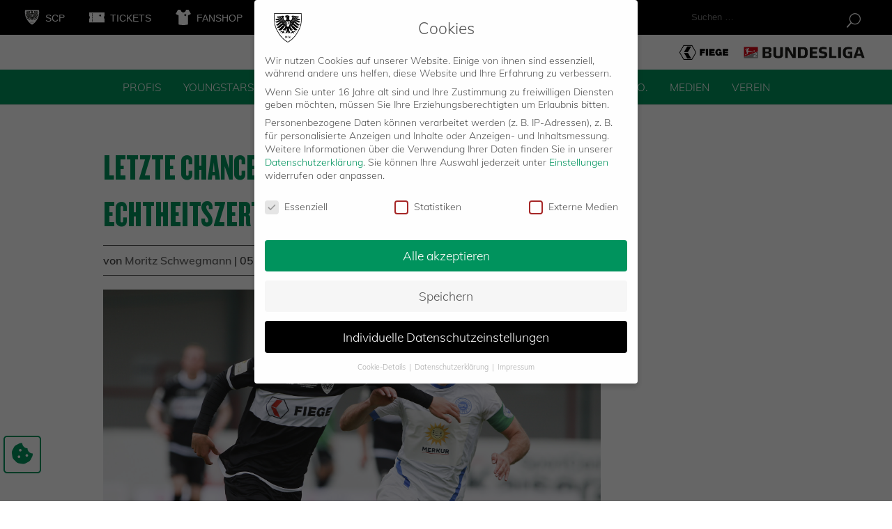

--- FILE ---
content_type: text/html; charset=UTF-8
request_url: https://scpreussen-muenster.de/news/letzte-chance-matchworn-trikot-mit-echtheitszertifikat/
body_size: 28924
content:
<!DOCTYPE html>
<html lang="de">
<head onload="werbungfunktion()">
	<link rel="apple-touch-icon" sizes="180x180" href="/apple-touch-icon.png">
	<link rel="icon" type="image/png" sizes="32x32" href="/favicon-32x32.png">
	<link rel="icon" type="image/png" sizes="16x16" href="/favicon-16x16.png">
	<link rel="manifest" href="/site.webmanifest">
	<link rel="mask-icon" href="/safari-pinned-tab.svg" color="#00945e">
	<meta name="msapplication-TileColor" content="#00945e">
	<meta name="theme-color" content="#ffffff">

	<link rel='stylesheet' href='https://cdnjs.cloudflare.com/ajax/libs/typicons/2.0.9/typicons.min.css' />
	
	<meta charset="UTF-8" />
<meta http-equiv="X-UA-Compatible" content="IE=edge">
	<link rel="pingback" href="https://scpreussen-muenster.de/xmlrpc.php" />

	<script type="text/javascript">
		document.documentElement.className = 'js';
	</script>
<!--<script type="text/javascript" src="/wp-content/themes/preussen-muenster/js/werbebanner.js"></script>-->
	<script type="application/javascript" src="https://ced.sascdn.com/tag/1023/smart.js" async></script>
	<script type="application/javascript">
	    var sas = sas || {};
	    sas.cmd = sas.cmd || [];
	    sas.cmd.push(function() {
	        sas.setup({ networkid: 1023, domain: "https://www3.smartadserver.com", async: true });
	    });
	    sas.cmd.push(function() {
	        sas.call("onecall", {
	            siteId: 323895,
	            pageId: 1149704,
	            formats: [
	                 { id: 23359 }
	                ,{ id: 74457 }
	                ,{ id: 59836 }
	                ,{ id: 23360 }
	                ,{ id: 87191 }
	            ],
	            target: ''
	        });
	    });

	    

	</script>
	<!--<script type="application/javascript">
	    sas.cmd.push(function() {
	        sas.render("23360");  // Format : superbanner 728x90
	    });
	</script>
		<script type="application/javascript">
	    sas.cmd.push(function() {
	        sas.render("74457");  // Format : Mobile Richmedia Web 0x0
	    });
	</script>
	<script type="application/javascript">
	    sas.cmd.push(function() {
	        sas.render("59836");  // Format : Mobile Sticky Banner MEW 0x0
	    });
	</script> -->

	

	<meta name='robots' content='index, follow, max-image-preview:large, max-snippet:-1, max-video-preview:-1' />

	<!-- This site is optimized with the Yoast SEO plugin v26.7 - https://yoast.com/wordpress/plugins/seo/ -->
	<title>Letzte Chance: Matchworn-Trikot mit Echtheitszertifikat - SC Preußen Münster</title>
	<link rel="canonical" href="https://scpreussen-muenster.de/news/letzte-chance-matchworn-trikot-mit-echtheitszertifikat/" />
	<meta property="og:locale" content="de_DE" />
	<meta property="og:type" content="article" />
	<meta property="og:title" content="Letzte Chance: Matchworn-Trikot mit Echtheitszertifikat - SC Preußen Münster" />
	<meta property="og:url" content="https://scpreussen-muenster.de/news/letzte-chance-matchworn-trikot-mit-echtheitszertifikat/" />
	<meta property="og:site_name" content="SC Preußen Münster" />
	<meta property="article:published_time" content="2021-07-05T09:56:58+00:00" />
	<meta property="article:modified_time" content="2021-07-05T10:12:44+00:00" />
	<meta property="og:image" content="https://scpreussen-muenster.de/wp-content/uploads/2021/05/Sanders20210529_6T4A4482.jpg" />
	<meta property="og:image:width" content="2000" />
	<meta property="og:image:height" content="1621" />
	<meta property="og:image:type" content="image/jpeg" />
	<meta name="author" content="Moritz Schwegmann" />
	<meta name="twitter:card" content="summary_large_image" />
	<meta name="twitter:label1" content="Verfasst von" />
	<meta name="twitter:data1" content="Moritz Schwegmann" />
	<meta name="twitter:label2" content="Geschätzte Lesezeit" />
	<meta name="twitter:data2" content="1 Minute" />
	<script type="application/ld+json" class="yoast-schema-graph">{"@context":"https://schema.org","@graph":[{"@type":"Article","@id":"https://scpreussen-muenster.de/news/letzte-chance-matchworn-trikot-mit-echtheitszertifikat/#article","isPartOf":{"@id":"https://scpreussen-muenster.de/news/letzte-chance-matchworn-trikot-mit-echtheitszertifikat/"},"author":{"name":"Moritz Schwegmann","@id":"https://scpreussen-muenster.de/#/schema/person/b0f64bbeb0a4669797f50197320cc982"},"headline":"Letzte Chance: Matchworn-Trikot mit Echtheitszertifikat","datePublished":"2021-07-05T09:56:58+00:00","dateModified":"2021-07-05T10:12:44+00:00","mainEntityOfPage":{"@id":"https://scpreussen-muenster.de/news/letzte-chance-matchworn-trikot-mit-echtheitszertifikat/"},"wordCount":416,"image":{"@id":"https://scpreussen-muenster.de/news/letzte-chance-matchworn-trikot-mit-echtheitszertifikat/#primaryimage"},"thumbnailUrl":"https://scpreussen-muenster.de/wp-content/uploads/2021/05/Sanders20210529_6T4A4482.jpg","articleSection":["1. Mannschaft","Fans","News","Slider-Startseite","Uncategorized"],"inLanguage":"de"},{"@type":"WebPage","@id":"https://scpreussen-muenster.de/news/letzte-chance-matchworn-trikot-mit-echtheitszertifikat/","url":"https://scpreussen-muenster.de/news/letzte-chance-matchworn-trikot-mit-echtheitszertifikat/","name":"Letzte Chance: Matchworn-Trikot mit Echtheitszertifikat - SC Preußen Münster","isPartOf":{"@id":"https://scpreussen-muenster.de/#website"},"primaryImageOfPage":{"@id":"https://scpreussen-muenster.de/news/letzte-chance-matchworn-trikot-mit-echtheitszertifikat/#primaryimage"},"image":{"@id":"https://scpreussen-muenster.de/news/letzte-chance-matchworn-trikot-mit-echtheitszertifikat/#primaryimage"},"thumbnailUrl":"https://scpreussen-muenster.de/wp-content/uploads/2021/05/Sanders20210529_6T4A4482.jpg","datePublished":"2021-07-05T09:56:58+00:00","dateModified":"2021-07-05T10:12:44+00:00","author":{"@id":"https://scpreussen-muenster.de/#/schema/person/b0f64bbeb0a4669797f50197320cc982"},"breadcrumb":{"@id":"https://scpreussen-muenster.de/news/letzte-chance-matchworn-trikot-mit-echtheitszertifikat/#breadcrumb"},"inLanguage":"de","potentialAction":[{"@type":"ReadAction","target":["https://scpreussen-muenster.de/news/letzte-chance-matchworn-trikot-mit-echtheitszertifikat/"]}]},{"@type":"ImageObject","inLanguage":"de","@id":"https://scpreussen-muenster.de/news/letzte-chance-matchworn-trikot-mit-echtheitszertifikat/#primaryimage","url":"https://scpreussen-muenster.de/wp-content/uploads/2021/05/Sanders20210529_6T4A4482.jpg","contentUrl":"https://scpreussen-muenster.de/wp-content/uploads/2021/05/Sanders20210529_6T4A4482.jpg","width":2000,"height":1621,"caption":"Pokalfinale Krombacherpokal SF Lotte gegen Preußen Münster 29.05.2021 Foto: S. Sanders Denniz Bindemann (Münster)"},{"@type":"BreadcrumbList","@id":"https://scpreussen-muenster.de/news/letzte-chance-matchworn-trikot-mit-echtheitszertifikat/#breadcrumb","itemListElement":[{"@type":"ListItem","position":1,"name":"Startseite","item":"https://scpreussen-muenster.de/"},{"@type":"ListItem","position":2,"name":"Letzte Chance: Matchworn-Trikot mit Echtheitszertifikat"}]},{"@type":"WebSite","@id":"https://scpreussen-muenster.de/#website","url":"https://scpreussen-muenster.de/","name":"SC Preußen Münster","description":"Just another WordPress site","potentialAction":[{"@type":"SearchAction","target":{"@type":"EntryPoint","urlTemplate":"https://scpreussen-muenster.de/?s={search_term_string}"},"query-input":{"@type":"PropertyValueSpecification","valueRequired":true,"valueName":"search_term_string"}}],"inLanguage":"de"},{"@type":"Person","@id":"https://scpreussen-muenster.de/#/schema/person/b0f64bbeb0a4669797f50197320cc982","name":"Moritz Schwegmann","image":{"@type":"ImageObject","inLanguage":"de","@id":"https://scpreussen-muenster.de/#/schema/person/image/","url":"https://secure.gravatar.com/avatar/e11d4f0ed74c19fb8c39f9aa1ae0cdc29d9c564bee3539e0fb5fd8dd943db700?s=96&d=mm&r=g","contentUrl":"https://secure.gravatar.com/avatar/e11d4f0ed74c19fb8c39f9aa1ae0cdc29d9c564bee3539e0fb5fd8dd943db700?s=96&d=mm&r=g","caption":"Moritz Schwegmann"},"url":"https://scpreussen-muenster.de/news/author/moritz-schwegmann/"}]}</script>
	<!-- / Yoast SEO plugin. -->


<link rel="alternate" type="application/rss+xml" title="SC Preußen Münster &raquo; Feed" href="https://scpreussen-muenster.de/feed/" />
<link rel="alternate" type="application/rss+xml" title="SC Preußen Münster &raquo; Kommentar-Feed" href="https://scpreussen-muenster.de/comments/feed/" />
<link rel="alternate" title="oEmbed (JSON)" type="application/json+oembed" href="https://scpreussen-muenster.de/wp-json/oembed/1.0/embed?url=https%3A%2F%2Fscpreussen-muenster.de%2Fnews%2Fletzte-chance-matchworn-trikot-mit-echtheitszertifikat%2F" />
<link rel="alternate" title="oEmbed (XML)" type="text/xml+oembed" href="https://scpreussen-muenster.de/wp-json/oembed/1.0/embed?url=https%3A%2F%2Fscpreussen-muenster.de%2Fnews%2Fletzte-chance-matchworn-trikot-mit-echtheitszertifikat%2F&#038;format=xml" />
<meta content="Preußen Münster v.1.0.0" name="generator"/><style id='wp-emoji-styles-inline-css' type='text/css'>

	img.wp-smiley, img.emoji {
		display: inline !important;
		border: none !important;
		box-shadow: none !important;
		height: 1em !important;
		width: 1em !important;
		margin: 0 0.07em !important;
		vertical-align: -0.1em !important;
		background: none !important;
		padding: 0 !important;
	}
/*# sourceURL=wp-emoji-styles-inline-css */
</style>
<style id='wp-block-library-inline-css' type='text/css'>
:root{--wp-block-synced-color:#7a00df;--wp-block-synced-color--rgb:122,0,223;--wp-bound-block-color:var(--wp-block-synced-color);--wp-editor-canvas-background:#ddd;--wp-admin-theme-color:#007cba;--wp-admin-theme-color--rgb:0,124,186;--wp-admin-theme-color-darker-10:#006ba1;--wp-admin-theme-color-darker-10--rgb:0,107,160.5;--wp-admin-theme-color-darker-20:#005a87;--wp-admin-theme-color-darker-20--rgb:0,90,135;--wp-admin-border-width-focus:2px}@media (min-resolution:192dpi){:root{--wp-admin-border-width-focus:1.5px}}.wp-element-button{cursor:pointer}:root .has-very-light-gray-background-color{background-color:#eee}:root .has-very-dark-gray-background-color{background-color:#313131}:root .has-very-light-gray-color{color:#eee}:root .has-very-dark-gray-color{color:#313131}:root .has-vivid-green-cyan-to-vivid-cyan-blue-gradient-background{background:linear-gradient(135deg,#00d084,#0693e3)}:root .has-purple-crush-gradient-background{background:linear-gradient(135deg,#34e2e4,#4721fb 50%,#ab1dfe)}:root .has-hazy-dawn-gradient-background{background:linear-gradient(135deg,#faaca8,#dad0ec)}:root .has-subdued-olive-gradient-background{background:linear-gradient(135deg,#fafae1,#67a671)}:root .has-atomic-cream-gradient-background{background:linear-gradient(135deg,#fdd79a,#004a59)}:root .has-nightshade-gradient-background{background:linear-gradient(135deg,#330968,#31cdcf)}:root .has-midnight-gradient-background{background:linear-gradient(135deg,#020381,#2874fc)}:root{--wp--preset--font-size--normal:16px;--wp--preset--font-size--huge:42px}.has-regular-font-size{font-size:1em}.has-larger-font-size{font-size:2.625em}.has-normal-font-size{font-size:var(--wp--preset--font-size--normal)}.has-huge-font-size{font-size:var(--wp--preset--font-size--huge)}.has-text-align-center{text-align:center}.has-text-align-left{text-align:left}.has-text-align-right{text-align:right}.has-fit-text{white-space:nowrap!important}#end-resizable-editor-section{display:none}.aligncenter{clear:both}.items-justified-left{justify-content:flex-start}.items-justified-center{justify-content:center}.items-justified-right{justify-content:flex-end}.items-justified-space-between{justify-content:space-between}.screen-reader-text{border:0;clip-path:inset(50%);height:1px;margin:-1px;overflow:hidden;padding:0;position:absolute;width:1px;word-wrap:normal!important}.screen-reader-text:focus{background-color:#ddd;clip-path:none;color:#444;display:block;font-size:1em;height:auto;left:5px;line-height:normal;padding:15px 23px 14px;text-decoration:none;top:5px;width:auto;z-index:100000}html :where(.has-border-color){border-style:solid}html :where([style*=border-top-color]){border-top-style:solid}html :where([style*=border-right-color]){border-right-style:solid}html :where([style*=border-bottom-color]){border-bottom-style:solid}html :where([style*=border-left-color]){border-left-style:solid}html :where([style*=border-width]){border-style:solid}html :where([style*=border-top-width]){border-top-style:solid}html :where([style*=border-right-width]){border-right-style:solid}html :where([style*=border-bottom-width]){border-bottom-style:solid}html :where([style*=border-left-width]){border-left-style:solid}html :where(img[class*=wp-image-]){height:auto;max-width:100%}:where(figure){margin:0 0 1em}html :where(.is-position-sticky){--wp-admin--admin-bar--position-offset:var(--wp-admin--admin-bar--height,0px)}@media screen and (max-width:600px){html :where(.is-position-sticky){--wp-admin--admin-bar--position-offset:0px}}

/*# sourceURL=wp-block-library-inline-css */
</style><style id='global-styles-inline-css' type='text/css'>
:root{--wp--preset--aspect-ratio--square: 1;--wp--preset--aspect-ratio--4-3: 4/3;--wp--preset--aspect-ratio--3-4: 3/4;--wp--preset--aspect-ratio--3-2: 3/2;--wp--preset--aspect-ratio--2-3: 2/3;--wp--preset--aspect-ratio--16-9: 16/9;--wp--preset--aspect-ratio--9-16: 9/16;--wp--preset--color--black: #000000;--wp--preset--color--cyan-bluish-gray: #abb8c3;--wp--preset--color--white: #ffffff;--wp--preset--color--pale-pink: #f78da7;--wp--preset--color--vivid-red: #cf2e2e;--wp--preset--color--luminous-vivid-orange: #ff6900;--wp--preset--color--luminous-vivid-amber: #fcb900;--wp--preset--color--light-green-cyan: #7bdcb5;--wp--preset--color--vivid-green-cyan: #00d084;--wp--preset--color--pale-cyan-blue: #8ed1fc;--wp--preset--color--vivid-cyan-blue: #0693e3;--wp--preset--color--vivid-purple: #9b51e0;--wp--preset--gradient--vivid-cyan-blue-to-vivid-purple: linear-gradient(135deg,rgb(6,147,227) 0%,rgb(155,81,224) 100%);--wp--preset--gradient--light-green-cyan-to-vivid-green-cyan: linear-gradient(135deg,rgb(122,220,180) 0%,rgb(0,208,130) 100%);--wp--preset--gradient--luminous-vivid-amber-to-luminous-vivid-orange: linear-gradient(135deg,rgb(252,185,0) 0%,rgb(255,105,0) 100%);--wp--preset--gradient--luminous-vivid-orange-to-vivid-red: linear-gradient(135deg,rgb(255,105,0) 0%,rgb(207,46,46) 100%);--wp--preset--gradient--very-light-gray-to-cyan-bluish-gray: linear-gradient(135deg,rgb(238,238,238) 0%,rgb(169,184,195) 100%);--wp--preset--gradient--cool-to-warm-spectrum: linear-gradient(135deg,rgb(74,234,220) 0%,rgb(151,120,209) 20%,rgb(207,42,186) 40%,rgb(238,44,130) 60%,rgb(251,105,98) 80%,rgb(254,248,76) 100%);--wp--preset--gradient--blush-light-purple: linear-gradient(135deg,rgb(255,206,236) 0%,rgb(152,150,240) 100%);--wp--preset--gradient--blush-bordeaux: linear-gradient(135deg,rgb(254,205,165) 0%,rgb(254,45,45) 50%,rgb(107,0,62) 100%);--wp--preset--gradient--luminous-dusk: linear-gradient(135deg,rgb(255,203,112) 0%,rgb(199,81,192) 50%,rgb(65,88,208) 100%);--wp--preset--gradient--pale-ocean: linear-gradient(135deg,rgb(255,245,203) 0%,rgb(182,227,212) 50%,rgb(51,167,181) 100%);--wp--preset--gradient--electric-grass: linear-gradient(135deg,rgb(202,248,128) 0%,rgb(113,206,126) 100%);--wp--preset--gradient--midnight: linear-gradient(135deg,rgb(2,3,129) 0%,rgb(40,116,252) 100%);--wp--preset--font-size--small: 13px;--wp--preset--font-size--medium: 20px;--wp--preset--font-size--large: 36px;--wp--preset--font-size--x-large: 42px;--wp--preset--spacing--20: 0.44rem;--wp--preset--spacing--30: 0.67rem;--wp--preset--spacing--40: 1rem;--wp--preset--spacing--50: 1.5rem;--wp--preset--spacing--60: 2.25rem;--wp--preset--spacing--70: 3.38rem;--wp--preset--spacing--80: 5.06rem;--wp--preset--shadow--natural: 6px 6px 9px rgba(0, 0, 0, 0.2);--wp--preset--shadow--deep: 12px 12px 50px rgba(0, 0, 0, 0.4);--wp--preset--shadow--sharp: 6px 6px 0px rgba(0, 0, 0, 0.2);--wp--preset--shadow--outlined: 6px 6px 0px -3px rgb(255, 255, 255), 6px 6px rgb(0, 0, 0);--wp--preset--shadow--crisp: 6px 6px 0px rgb(0, 0, 0);}:root { --wp--style--global--content-size: 823px;--wp--style--global--wide-size: 1080px; }:where(body) { margin: 0; }.wp-site-blocks > .alignleft { float: left; margin-right: 2em; }.wp-site-blocks > .alignright { float: right; margin-left: 2em; }.wp-site-blocks > .aligncenter { justify-content: center; margin-left: auto; margin-right: auto; }:where(.is-layout-flex){gap: 0.5em;}:where(.is-layout-grid){gap: 0.5em;}.is-layout-flow > .alignleft{float: left;margin-inline-start: 0;margin-inline-end: 2em;}.is-layout-flow > .alignright{float: right;margin-inline-start: 2em;margin-inline-end: 0;}.is-layout-flow > .aligncenter{margin-left: auto !important;margin-right: auto !important;}.is-layout-constrained > .alignleft{float: left;margin-inline-start: 0;margin-inline-end: 2em;}.is-layout-constrained > .alignright{float: right;margin-inline-start: 2em;margin-inline-end: 0;}.is-layout-constrained > .aligncenter{margin-left: auto !important;margin-right: auto !important;}.is-layout-constrained > :where(:not(.alignleft):not(.alignright):not(.alignfull)){max-width: var(--wp--style--global--content-size);margin-left: auto !important;margin-right: auto !important;}.is-layout-constrained > .alignwide{max-width: var(--wp--style--global--wide-size);}body .is-layout-flex{display: flex;}.is-layout-flex{flex-wrap: wrap;align-items: center;}.is-layout-flex > :is(*, div){margin: 0;}body .is-layout-grid{display: grid;}.is-layout-grid > :is(*, div){margin: 0;}body{padding-top: 0px;padding-right: 0px;padding-bottom: 0px;padding-left: 0px;}:root :where(.wp-element-button, .wp-block-button__link){background-color: #32373c;border-width: 0;color: #fff;font-family: inherit;font-size: inherit;font-style: inherit;font-weight: inherit;letter-spacing: inherit;line-height: inherit;padding-top: calc(0.667em + 2px);padding-right: calc(1.333em + 2px);padding-bottom: calc(0.667em + 2px);padding-left: calc(1.333em + 2px);text-decoration: none;text-transform: inherit;}.has-black-color{color: var(--wp--preset--color--black) !important;}.has-cyan-bluish-gray-color{color: var(--wp--preset--color--cyan-bluish-gray) !important;}.has-white-color{color: var(--wp--preset--color--white) !important;}.has-pale-pink-color{color: var(--wp--preset--color--pale-pink) !important;}.has-vivid-red-color{color: var(--wp--preset--color--vivid-red) !important;}.has-luminous-vivid-orange-color{color: var(--wp--preset--color--luminous-vivid-orange) !important;}.has-luminous-vivid-amber-color{color: var(--wp--preset--color--luminous-vivid-amber) !important;}.has-light-green-cyan-color{color: var(--wp--preset--color--light-green-cyan) !important;}.has-vivid-green-cyan-color{color: var(--wp--preset--color--vivid-green-cyan) !important;}.has-pale-cyan-blue-color{color: var(--wp--preset--color--pale-cyan-blue) !important;}.has-vivid-cyan-blue-color{color: var(--wp--preset--color--vivid-cyan-blue) !important;}.has-vivid-purple-color{color: var(--wp--preset--color--vivid-purple) !important;}.has-black-background-color{background-color: var(--wp--preset--color--black) !important;}.has-cyan-bluish-gray-background-color{background-color: var(--wp--preset--color--cyan-bluish-gray) !important;}.has-white-background-color{background-color: var(--wp--preset--color--white) !important;}.has-pale-pink-background-color{background-color: var(--wp--preset--color--pale-pink) !important;}.has-vivid-red-background-color{background-color: var(--wp--preset--color--vivid-red) !important;}.has-luminous-vivid-orange-background-color{background-color: var(--wp--preset--color--luminous-vivid-orange) !important;}.has-luminous-vivid-amber-background-color{background-color: var(--wp--preset--color--luminous-vivid-amber) !important;}.has-light-green-cyan-background-color{background-color: var(--wp--preset--color--light-green-cyan) !important;}.has-vivid-green-cyan-background-color{background-color: var(--wp--preset--color--vivid-green-cyan) !important;}.has-pale-cyan-blue-background-color{background-color: var(--wp--preset--color--pale-cyan-blue) !important;}.has-vivid-cyan-blue-background-color{background-color: var(--wp--preset--color--vivid-cyan-blue) !important;}.has-vivid-purple-background-color{background-color: var(--wp--preset--color--vivid-purple) !important;}.has-black-border-color{border-color: var(--wp--preset--color--black) !important;}.has-cyan-bluish-gray-border-color{border-color: var(--wp--preset--color--cyan-bluish-gray) !important;}.has-white-border-color{border-color: var(--wp--preset--color--white) !important;}.has-pale-pink-border-color{border-color: var(--wp--preset--color--pale-pink) !important;}.has-vivid-red-border-color{border-color: var(--wp--preset--color--vivid-red) !important;}.has-luminous-vivid-orange-border-color{border-color: var(--wp--preset--color--luminous-vivid-orange) !important;}.has-luminous-vivid-amber-border-color{border-color: var(--wp--preset--color--luminous-vivid-amber) !important;}.has-light-green-cyan-border-color{border-color: var(--wp--preset--color--light-green-cyan) !important;}.has-vivid-green-cyan-border-color{border-color: var(--wp--preset--color--vivid-green-cyan) !important;}.has-pale-cyan-blue-border-color{border-color: var(--wp--preset--color--pale-cyan-blue) !important;}.has-vivid-cyan-blue-border-color{border-color: var(--wp--preset--color--vivid-cyan-blue) !important;}.has-vivid-purple-border-color{border-color: var(--wp--preset--color--vivid-purple) !important;}.has-vivid-cyan-blue-to-vivid-purple-gradient-background{background: var(--wp--preset--gradient--vivid-cyan-blue-to-vivid-purple) !important;}.has-light-green-cyan-to-vivid-green-cyan-gradient-background{background: var(--wp--preset--gradient--light-green-cyan-to-vivid-green-cyan) !important;}.has-luminous-vivid-amber-to-luminous-vivid-orange-gradient-background{background: var(--wp--preset--gradient--luminous-vivid-amber-to-luminous-vivid-orange) !important;}.has-luminous-vivid-orange-to-vivid-red-gradient-background{background: var(--wp--preset--gradient--luminous-vivid-orange-to-vivid-red) !important;}.has-very-light-gray-to-cyan-bluish-gray-gradient-background{background: var(--wp--preset--gradient--very-light-gray-to-cyan-bluish-gray) !important;}.has-cool-to-warm-spectrum-gradient-background{background: var(--wp--preset--gradient--cool-to-warm-spectrum) !important;}.has-blush-light-purple-gradient-background{background: var(--wp--preset--gradient--blush-light-purple) !important;}.has-blush-bordeaux-gradient-background{background: var(--wp--preset--gradient--blush-bordeaux) !important;}.has-luminous-dusk-gradient-background{background: var(--wp--preset--gradient--luminous-dusk) !important;}.has-pale-ocean-gradient-background{background: var(--wp--preset--gradient--pale-ocean) !important;}.has-electric-grass-gradient-background{background: var(--wp--preset--gradient--electric-grass) !important;}.has-midnight-gradient-background{background: var(--wp--preset--gradient--midnight) !important;}.has-small-font-size{font-size: var(--wp--preset--font-size--small) !important;}.has-medium-font-size{font-size: var(--wp--preset--font-size--medium) !important;}.has-large-font-size{font-size: var(--wp--preset--font-size--large) !important;}.has-x-large-font-size{font-size: var(--wp--preset--font-size--x-large) !important;}
/*# sourceURL=global-styles-inline-css */
</style>

<link rel='stylesheet' id='contact-form-7-css' href='https://scpreussen-muenster.de/wp-content/plugins/contact-form-7/includes/css/styles.css?ver=6.1.4' type='text/css' media='all' />
<link rel='stylesheet' id='dashicons-css' href='https://scpreussen-muenster.de/wp-includes/css/dashicons.min.css?ver=6.9' type='text/css' media='all' />
<link rel='stylesheet' id='wpmm_css-css' href='https://scpreussen-muenster.de/wp-content/plugins/wp-megamenu/assets/css/wpmm.css?ver=1.4.2' type='text/css' media='all' />
<link rel='stylesheet' id='featuresbox_css-css' href='https://scpreussen-muenster.de/wp-content/plugins/wp-megamenu/addons/wpmm-featuresbox/wpmm-featuresbox.css?ver=1' type='text/css' media='all' />
<link rel='stylesheet' id='postgrid_css-css' href='https://scpreussen-muenster.de/wp-content/plugins/wp-megamenu/addons/wpmm-gridpost/wpmm-gridpost.css?ver=1' type='text/css' media='all' />
<link rel='stylesheet' id='wpmm-feature-box-pro-css-css' href='https://scpreussen-muenster.de/wp-content/plugins/wp-megamenu-pro/addons/wpmm-featuresbox-pro/wpmm-featuresbox-pro.css?ver=1.3.4' type='text/css' media='all' />
<link rel='stylesheet' id='pricing-css-css' href='https://scpreussen-muenster.de/wp-content/plugins/wp-megamenu-pro/addons/wpmm-pricing/wpmm-pricing.css?ver=1' type='text/css' media='all' />
<link rel='stylesheet' id='wpmm-product-category-css-css' href='https://scpreussen-muenster.de/wp-content/plugins/wp-megamenu-pro/addons/wpmm-product-category/wpmm-product-category.css?ver=1.3.4' type='text/css' media='all' />
<link rel='stylesheet' id='wpmm_vertical_menu_css-css' href='https://scpreussen-muenster.de/wp-content/plugins/wp-megamenu-pro/addons/wpmm-vertical-menu/assets/wpmm-vertical-menu.css?ver=1' type='text/css' media='all' />
<link rel='stylesheet' id='plyr-css-css' href='https://cdn.plyr.io/3.4.6/plyr.css?ver=1' type='text/css' media='all' />
<link rel='stylesheet' id='video-widget-style-css' href='https://scpreussen-muenster.de/wp-content/plugins/wp-megamenu-pro/addons/wpmm-videowidget/wpmm-videowidget.css?ver=1' type='text/css' media='all' />
<link rel='stylesheet' id='wpmm-woo-product-css-css' href='https://scpreussen-muenster.de/wp-content/plugins/wp-megamenu-pro/addons/wpmm-woo-product/wpmm-woo-product.css?ver=1.3.4' type='text/css' media='all' />
<link rel='stylesheet' id='divi-custom-modules-styles-css' href='https://scpreussen-muenster.de/wp-content/plugins/op-DiviExtension/styles/style.min.css?ver=1.0' type='text/css' media='all' />
<link rel='stylesheet' id='revslider-divi-styles-css' href='https://scpreussen-muenster.de/wp-content/plugins/revslider/admin/includes/shortcode_generator/divi/styles/style.min.css?ver=1.0.0' type='text/css' media='all' />
<link rel='stylesheet' id='borlabs-cookie-css' href='https://scpreussen-muenster.de/wp-content/cache/borlabs-cookie/borlabs-cookie_1_de.css?ver=2.3.6-79' type='text/css' media='all' />
<link rel='stylesheet' id='oswald-css' data-borlabs-font-blocker-href='//scpreussen-muenster.de/wp-content/uploads/omgf/oswald/oswald.css?ver=1681909895' type='text/css' media='all' />
<link rel='stylesheet' id='poppins-css' data-borlabs-font-blocker-href='//scpreussen-muenster.de/wp-content/uploads/omgf/poppins/poppins.css?ver=1681909895' type='text/css' media='all' />
<link rel='stylesheet' id='divi-style-parent-css' href='https://scpreussen-muenster.de/wp-content/themes/Divi/style-static.min.css?ver=4.27.5' type='text/css' media='all' />
<link rel='stylesheet' id='divi-style-css' href='https://scpreussen-muenster.de/wp-content/themes/preussen-muenster/style.css?ver=4.27.5' type='text/css' media='all' />
<script type="text/javascript" src="https://scpreussen-muenster.de/wp-includes/js/jquery/jquery.min.js?ver=3.7.1" id="jquery-core-js"></script>
<script type="text/javascript" src="https://scpreussen-muenster.de/wp-includes/js/jquery/jquery-migrate.min.js?ver=3.4.1" id="jquery-migrate-js"></script>
<script type="text/javascript" src="//scpreussen-muenster.de/wp-content/plugins/revslider/sr6/assets/js/rbtools.min.js?ver=6.7.40" async id="tp-tools-js"></script>
<script type="text/javascript" src="//scpreussen-muenster.de/wp-content/plugins/revslider/sr6/assets/js/rs6.min.js?ver=6.7.40" async id="revmin-js"></script>
<script type="text/javascript" src="https://scpreussen-muenster.de/wp-content/plugins/wp-megamenu/addons/wpmm-featuresbox/wpmm-featuresbox.js?ver=1" id="featuresbox-style-js"></script>
<script type="text/javascript" id="postgrid-style-js-extra">
/* <![CDATA[ */
var postgrid_ajax_load = {"ajax_url":"https://scpreussen-muenster.de/wp-admin/admin-ajax.php","redirecturl":"https://scpreussen-muenster.de/"};
//# sourceURL=postgrid-style-js-extra
/* ]]> */
</script>
<script type="text/javascript" src="https://scpreussen-muenster.de/wp-content/plugins/wp-megamenu/addons/wpmm-gridpost/wpmm-gridpost.js?ver=1" id="postgrid-style-js"></script>
<script type="text/javascript" src="https://scpreussen-muenster.de/wp-content/plugins/wp-megamenu-pro/addons/wpmm-pricing/wpmm-pricing.js?ver=1" id="pricing-script-js"></script>
<link rel="https://api.w.org/" href="https://scpreussen-muenster.de/wp-json/" /><link rel="alternate" title="JSON" type="application/json" href="https://scpreussen-muenster.de/wp-json/wp/v2/posts/68886" /><link rel="EditURI" type="application/rsd+xml" title="RSD" href="https://scpreussen-muenster.de/xmlrpc.php?rsd" />
<meta name="generator" content="WordPress 6.9" />
<link rel='shortlink' href='https://scpreussen-muenster.de/?p=68886' />
<meta name="cdp-version" content="1.5.0" /><style>.wp-megamenu-wrap &gt; ul.wp-megamenu &gt; li.wpmm_mega_menu &gt; .wpmm-strees-row-container 
                        &gt; ul.wp-megamenu-sub-menu { width: 1080pxpx !important;}.wp-megamenu &gt; li.wp-megamenu-item-73.wpmm-item-fixed-width  &gt; ul.wp-megamenu-sub-menu { width: 1080pxpx !important;left: calc(100% - 540px - 20px) !important}.wp-megamenu-wrap .wpmm-nav-wrap &gt; ul.wp-megamenu li.wpmm_dropdown_menu ul.wp-megamenu-sub-menu li.menu-item-has-children.wp-megamenu-item-73.wpmm-submenu-right &gt; ul.wp-megamenu-sub-menu {left: 100%;}.wpmm-nav-wrap ul.wp-megamenu&gt;li ul.wp-megamenu-sub-menu #wp-megamenu-item-73&gt;a { text-align: left !important;}.wpmm-nav-wrap .wp-megamenu&gt;li&gt;ul.wp-megamenu-sub-menu li#wp-megamenu-item-73&gt;a { }li#wp-megamenu-item-73&gt; ul ul ul&gt; li { width: 100%; display: inline-block;} li#wp-megamenu-item-73 a { }#wp-megamenu-item-73&gt; .wp-megamenu-sub-menu { }.wp-megamenu-wrap &gt; ul.wp-megamenu &gt; li.wpmm_mega_menu &gt; .wpmm-strees-row-container 
                        &gt; ul.wp-megamenu-sub-menu { width: 100% !important;}.wp-megamenu &gt; li.wp-megamenu-item-72.wpmm-item-fixed-width  &gt; ul.wp-megamenu-sub-menu { width: 100% !important;}.wpmm-nav-wrap ul.wp-megamenu&gt;li ul.wp-megamenu-sub-menu #wp-megamenu-item-72&gt;a { }.wpmm-nav-wrap .wp-megamenu&gt;li&gt;ul.wp-megamenu-sub-menu li#wp-megamenu-item-72&gt;a { }li#wp-megamenu-item-72&gt; ul ul ul&gt; li { width: 100%; display: inline-block;} li#wp-megamenu-item-72 a { }#wp-megamenu-item-72&gt; .wp-megamenu-sub-menu { }.wp-megamenu-wrap &gt; ul.wp-megamenu &gt; li.wpmm_mega_menu &gt; .wpmm-strees-row-container 
                        &gt; ul.wp-megamenu-sub-menu { width: 550px !important;}.wp-megamenu &gt; li.wp-megamenu-item-48711.wpmm-item-fixed-width  &gt; ul.wp-megamenu-sub-menu { width: 550px !important;left: calc(100% - 275px - 20px) !important}.wp-megamenu-wrap .wpmm-nav-wrap &gt; ul.wp-megamenu li.wpmm_dropdown_menu ul.wp-megamenu-sub-menu li.menu-item-has-children.wp-megamenu-item-48711.wpmm-submenu-right &gt; ul.wp-megamenu-sub-menu {left: 100%;}.wpmm-nav-wrap ul.wp-megamenu&gt;li ul.wp-megamenu-sub-menu #wp-megamenu-item-48711&gt;a { text-align: left !important;}.wpmm-nav-wrap .wp-megamenu&gt;li&gt;ul.wp-megamenu-sub-menu li#wp-megamenu-item-48711&gt;a { }li#wp-megamenu-item-48711&gt; ul ul ul&gt; li { width: 100%; display: inline-block;} li#wp-megamenu-item-48711 a { }#wp-megamenu-item-48711&gt; .wp-megamenu-sub-menu { }.wp-megamenu-wrap &gt; ul.wp-megamenu &gt; li.wpmm_mega_menu &gt; .wpmm-strees-row-container 
                        &gt; ul.wp-megamenu-sub-menu { width: 100% !important;}.wp-megamenu &gt; li.wp-megamenu-item-48712.wpmm-item-fixed-width  &gt; ul.wp-megamenu-sub-menu { width: 100% !important;}.wpmm-nav-wrap ul.wp-megamenu&gt;li ul.wp-megamenu-sub-menu #wp-megamenu-item-48712&gt;a { }.wpmm-nav-wrap .wp-megamenu&gt;li&gt;ul.wp-megamenu-sub-menu li#wp-megamenu-item-48712&gt;a { }li#wp-megamenu-item-48712&gt; ul ul ul&gt; li { width: 100%; display: inline-block;} li#wp-megamenu-item-48712 a { }#wp-megamenu-item-48712&gt; .wp-megamenu-sub-menu { }.wp-megamenu-wrap &gt; ul.wp-megamenu &gt; li.wpmm_mega_menu &gt; .wpmm-strees-row-container 
                        &gt; ul.wp-megamenu-sub-menu { width: 100% !important;}.wp-megamenu &gt; li.wp-megamenu-item-48714.wpmm-item-fixed-width  &gt; ul.wp-megamenu-sub-menu { width: 100% !important;}.wpmm-nav-wrap ul.wp-megamenu&gt;li ul.wp-megamenu-sub-menu #wp-megamenu-item-48714&gt;a { }.wpmm-nav-wrap .wp-megamenu&gt;li&gt;ul.wp-megamenu-sub-menu li#wp-megamenu-item-48714&gt;a { }li#wp-megamenu-item-48714&gt; ul ul ul&gt; li { width: 100%; display: inline-block;} li#wp-megamenu-item-48714 a { }#wp-megamenu-item-48714&gt; .wp-megamenu-sub-menu { }.wp-megamenu-wrap &gt; ul.wp-megamenu &gt; li.wpmm_mega_menu &gt; .wpmm-strees-row-container 
                        &gt; ul.wp-megamenu-sub-menu { width: 100% !important;}.wp-megamenu &gt; li.wp-megamenu-item-48715.wpmm-item-fixed-width  &gt; ul.wp-megamenu-sub-menu { width: 100% !important;}.wpmm-nav-wrap ul.wp-megamenu&gt;li ul.wp-megamenu-sub-menu #wp-megamenu-item-48715&gt;a { }.wpmm-nav-wrap .wp-megamenu&gt;li&gt;ul.wp-megamenu-sub-menu li#wp-megamenu-item-48715&gt;a { }li#wp-megamenu-item-48715&gt; ul ul ul&gt; li { width: 100%; display: inline-block;} li#wp-megamenu-item-48715 a { }#wp-megamenu-item-48715&gt; .wp-megamenu-sub-menu { }.wp-megamenu-wrap &gt; ul.wp-megamenu &gt; li.wpmm_mega_menu &gt; .wpmm-strees-row-container 
                        &gt; ul.wp-megamenu-sub-menu { width: 550px !important;}.wp-megamenu &gt; li.wp-megamenu-item-48716.wpmm-item-fixed-width  &gt; ul.wp-megamenu-sub-menu { width: 550px !important;left: calc(100% - 275px - 20px) !important}.wp-megamenu-wrap .wpmm-nav-wrap &gt; ul.wp-megamenu li.wpmm_dropdown_menu ul.wp-megamenu-sub-menu li.menu-item-has-children.wp-megamenu-item-48716.wpmm-submenu-right &gt; ul.wp-megamenu-sub-menu {left: 100%;}.wpmm-nav-wrap ul.wp-megamenu&gt;li ul.wp-megamenu-sub-menu #wp-megamenu-item-48716&gt;a { text-align: left !important;}.wpmm-nav-wrap .wp-megamenu&gt;li&gt;ul.wp-megamenu-sub-menu li#wp-megamenu-item-48716&gt;a { }li#wp-megamenu-item-48716&gt; ul ul ul&gt; li { width: 100%; display: inline-block;} li#wp-megamenu-item-48716 a { }#wp-megamenu-item-48716&gt; .wp-megamenu-sub-menu { }.wp-megamenu-wrap &gt; ul.wp-megamenu &gt; li.wpmm_mega_menu &gt; .wpmm-strees-row-container 
                        &gt; ul.wp-megamenu-sub-menu { width: 100% !important;}.wp-megamenu &gt; li.wp-megamenu-item-48719.wpmm-item-fixed-width  &gt; ul.wp-megamenu-sub-menu { width: 100% !important;}.wpmm-nav-wrap ul.wp-megamenu&gt;li ul.wp-megamenu-sub-menu #wp-megamenu-item-48719&gt;a { }.wpmm-nav-wrap .wp-megamenu&gt;li&gt;ul.wp-megamenu-sub-menu li#wp-megamenu-item-48719&gt;a { }li#wp-megamenu-item-48719&gt; ul ul ul&gt; li { width: 100%; display: inline-block;} li#wp-megamenu-item-48719 a { }#wp-megamenu-item-48719&gt; .wp-megamenu-sub-menu { }.wp-megamenu-wrap &gt; ul.wp-megamenu &gt; li.wpmm_mega_menu &gt; .wpmm-strees-row-container 
                        &gt; ul.wp-megamenu-sub-menu { width: 100% !important;}.wp-megamenu &gt; li.wp-megamenu-item-48713.wpmm-item-fixed-width  &gt; ul.wp-megamenu-sub-menu { width: 100% !important;}.wpmm-nav-wrap ul.wp-megamenu&gt;li ul.wp-megamenu-sub-menu #wp-megamenu-item-48713&gt;a { }.wpmm-nav-wrap .wp-megamenu&gt;li&gt;ul.wp-megamenu-sub-menu li#wp-megamenu-item-48713&gt;a { }li#wp-megamenu-item-48713&gt; ul ul ul&gt; li { width: 100%; display: inline-block;} li#wp-megamenu-item-48713 a { }#wp-megamenu-item-48713&gt; .wp-megamenu-sub-menu { }.wp-megamenu-wrap &gt; ul.wp-megamenu &gt; li.wpmm_mega_menu &gt; .wpmm-strees-row-container 
                        &gt; ul.wp-megamenu-sub-menu { width: 100% !important;}.wp-megamenu &gt; li.wp-megamenu-item-48720.wpmm-item-fixed-width  &gt; ul.wp-megamenu-sub-menu { width: 100% !important;}.wpmm-nav-wrap ul.wp-megamenu&gt;li ul.wp-megamenu-sub-menu #wp-megamenu-item-48720&gt;a { }.wpmm-nav-wrap .wp-megamenu&gt;li&gt;ul.wp-megamenu-sub-menu li#wp-megamenu-item-48720&gt;a { }li#wp-megamenu-item-48720&gt; ul ul ul&gt; li { width: 100%; display: inline-block;} li#wp-megamenu-item-48720 a { }#wp-megamenu-item-48720&gt; .wp-megamenu-sub-menu { }.wp-megamenu-wrap &gt; ul.wp-megamenu &gt; li.wpmm_mega_menu &gt; .wpmm-strees-row-container 
                        &gt; ul.wp-megamenu-sub-menu { width: 100% !important;}.wp-megamenu &gt; li.wp-megamenu-item-48717.wpmm-item-fixed-width  &gt; ul.wp-megamenu-sub-menu { width: 100% !important;}.wpmm-nav-wrap ul.wp-megamenu&gt;li ul.wp-megamenu-sub-menu #wp-megamenu-item-48717&gt;a { }.wpmm-nav-wrap .wp-megamenu&gt;li&gt;ul.wp-megamenu-sub-menu li#wp-megamenu-item-48717&gt;a { }li#wp-megamenu-item-48717&gt; ul ul ul&gt; li { width: 100%; display: inline-block;} li#wp-megamenu-item-48717 a { }#wp-megamenu-item-48717&gt; .wp-megamenu-sub-menu { }.wp-megamenu-wrap &gt; ul.wp-megamenu &gt; li.wpmm_mega_menu &gt; .wpmm-strees-row-container 
                        &gt; ul.wp-megamenu-sub-menu { width: 100% !important;}.wp-megamenu &gt; li.wp-megamenu-item-48875.wpmm-item-fixed-width  &gt; ul.wp-megamenu-sub-menu { width: 100% !important;}.wp-megamenu-wrap .wpmm-nav-wrap &gt; ul.wp-megamenu li.wpmm_dropdown_menu ul.wp-megamenu-sub-menu li.menu-item-has-children.wp-megamenu-item-48875.wpmm-submenu-right &gt; ul.wp-megamenu-sub-menu {left: 100%;}.wpmm-nav-wrap ul.wp-megamenu&gt;li ul.wp-megamenu-sub-menu #wp-megamenu-item-48875&gt;a { text-align: left !important;}.wpmm-nav-wrap .wp-megamenu&gt;li&gt;ul.wp-megamenu-sub-menu li#wp-megamenu-item-48875&gt;a { }li#wp-megamenu-item-48875&gt; ul ul ul&gt; li { width: 100%; display: inline-block;} li#wp-megamenu-item-48875 a { }#wp-megamenu-item-48875&gt; .wp-megamenu-sub-menu { }.wp-megamenu-wrap &gt; ul.wp-megamenu &gt; li.wpmm_mega_menu &gt; .wpmm-strees-row-container 
                        &gt; ul.wp-megamenu-sub-menu { width: 100% !important;}.wp-megamenu &gt; li.wp-megamenu-item-48877.wpmm-item-fixed-width  &gt; ul.wp-megamenu-sub-menu { width: 100% !important;}.wpmm-nav-wrap ul.wp-megamenu&gt;li ul.wp-megamenu-sub-menu #wp-megamenu-item-48877&gt;a { }.wpmm-nav-wrap .wp-megamenu&gt;li&gt;ul.wp-megamenu-sub-menu li#wp-megamenu-item-48877&gt;a { }li#wp-megamenu-item-48877&gt; ul ul ul&gt; li { width: 100%; display: inline-block;} li#wp-megamenu-item-48877 a { }#wp-megamenu-item-48877&gt; .wp-megamenu-sub-menu { }.wp-megamenu-wrap &gt; ul.wp-megamenu &gt; li.wpmm_mega_menu &gt; .wpmm-strees-row-container 
                        &gt; ul.wp-megamenu-sub-menu { width: 100% !important;}.wp-megamenu &gt; li.wp-megamenu-item-48885.wpmm-item-fixed-width  &gt; ul.wp-megamenu-sub-menu { width: 100% !important;}.wpmm-nav-wrap ul.wp-megamenu&gt;li ul.wp-megamenu-sub-menu #wp-megamenu-item-48885&gt;a { }.wpmm-nav-wrap .wp-megamenu&gt;li&gt;ul.wp-megamenu-sub-menu li#wp-megamenu-item-48885&gt;a { }li#wp-megamenu-item-48885&gt; ul ul ul&gt; li { width: 100%; display: inline-block;} li#wp-megamenu-item-48885 a { }#wp-megamenu-item-48885&gt; .wp-megamenu-sub-menu { }.wp-megamenu-wrap &gt; ul.wp-megamenu &gt; li.wpmm_mega_menu &gt; .wpmm-strees-row-container 
                        &gt; ul.wp-megamenu-sub-menu { width: 100% !important;}.wp-megamenu &gt; li.wp-megamenu-item-48886.wpmm-item-fixed-width  &gt; ul.wp-megamenu-sub-menu { width: 100% !important;}.wp-megamenu-wrap .wpmm-nav-wrap &gt; ul.wp-megamenu li.wpmm_dropdown_menu ul.wp-megamenu-sub-menu li.menu-item-has-children.wp-megamenu-item-48886.wpmm-submenu-right &gt; ul.wp-megamenu-sub-menu {left: 100%;}.wpmm-nav-wrap ul.wp-megamenu&gt;li ul.wp-megamenu-sub-menu #wp-megamenu-item-48886&gt;a { text-align: left !important;}.wpmm-nav-wrap .wp-megamenu&gt;li&gt;ul.wp-megamenu-sub-menu li#wp-megamenu-item-48886&gt;a { }li#wp-megamenu-item-48886&gt; ul ul ul&gt; li { width: 100%; display: inline-block;} li#wp-megamenu-item-48886 a { }#wp-megamenu-item-48886&gt; .wp-megamenu-sub-menu { }.wp-megamenu-wrap &gt; ul.wp-megamenu &gt; li.wpmm_mega_menu &gt; .wpmm-strees-row-container 
                        &gt; ul.wp-megamenu-sub-menu { width: 100% !important;}.wp-megamenu &gt; li.wp-megamenu-item-99.wpmm-item-fixed-width  &gt; ul.wp-megamenu-sub-menu { width: 100% !important;}.wpmm-nav-wrap ul.wp-megamenu&gt;li ul.wp-megamenu-sub-menu #wp-megamenu-item-99&gt;a { }.wpmm-nav-wrap .wp-megamenu&gt;li&gt;ul.wp-megamenu-sub-menu li#wp-megamenu-item-99&gt;a { }li#wp-megamenu-item-99&gt; ul ul ul&gt; li { width: 100%; display: inline-block;} li#wp-megamenu-item-99 a { }#wp-megamenu-item-99&gt; .wp-megamenu-sub-menu { }.wp-megamenu-wrap &gt; ul.wp-megamenu &gt; li.wpmm_mega_menu &gt; .wpmm-strees-row-container 
                        &gt; ul.wp-megamenu-sub-menu { width: 100% !important;}.wp-megamenu &gt; li.wp-megamenu-item-49132.wpmm-item-fixed-width  &gt; ul.wp-megamenu-sub-menu { width: 100% !important;}.wpmm-nav-wrap ul.wp-megamenu&gt;li ul.wp-megamenu-sub-menu #wp-megamenu-item-49132&gt;a { }.wpmm-nav-wrap .wp-megamenu&gt;li&gt;ul.wp-megamenu-sub-menu li#wp-megamenu-item-49132&gt;a { }li#wp-megamenu-item-49132&gt; ul ul ul&gt; li { width: 100%; display: inline-block;} li#wp-megamenu-item-49132 a { }#wp-megamenu-item-49132&gt; .wp-megamenu-sub-menu { }.wp-megamenu-wrap &gt; ul.wp-megamenu &gt; li.wpmm_mega_menu &gt; .wpmm-strees-row-container 
                        &gt; ul.wp-megamenu-sub-menu { width: 100% !important;}.wp-megamenu &gt; li.wp-megamenu-item-49134.wpmm-item-fixed-width  &gt; ul.wp-megamenu-sub-menu { width: 100% !important;}.wp-megamenu-wrap .wpmm-nav-wrap &gt; ul.wp-megamenu li.wpmm_dropdown_menu ul.wp-megamenu-sub-menu li.menu-item-has-children.wp-megamenu-item-49134.wpmm-submenu-right &gt; ul.wp-megamenu-sub-menu {left: 100%;}.wpmm-nav-wrap ul.wp-megamenu&gt;li ul.wp-megamenu-sub-menu #wp-megamenu-item-49134&gt;a { text-align: left !important;}.wpmm-nav-wrap .wp-megamenu&gt;li&gt;ul.wp-megamenu-sub-menu li#wp-megamenu-item-49134&gt;a { }li#wp-megamenu-item-49134&gt; ul ul ul&gt; li { width: 100%; display: inline-block;} li#wp-megamenu-item-49134 a { }#wp-megamenu-item-49134&gt; .wp-megamenu-sub-menu { }.wp-megamenu-wrap &gt; ul.wp-megamenu &gt; li.wpmm_mega_menu &gt; .wpmm-strees-row-container 
                        &gt; ul.wp-megamenu-sub-menu { width: 100% !important;}.wp-megamenu &gt; li.wp-megamenu-item-49135.wpmm-item-fixed-width  &gt; ul.wp-megamenu-sub-menu { width: 100% !important;}.wp-megamenu-wrap .wpmm-nav-wrap &gt; ul.wp-megamenu li.wpmm_dropdown_menu ul.wp-megamenu-sub-menu li.menu-item-has-children.wp-megamenu-item-49135.wpmm-submenu-right &gt; ul.wp-megamenu-sub-menu {left: 100%;}.wpmm-nav-wrap ul.wp-megamenu&gt;li ul.wp-megamenu-sub-menu #wp-megamenu-item-49135&gt;a { text-align: left !important;}.wpmm-nav-wrap .wp-megamenu&gt;li&gt;ul.wp-megamenu-sub-menu li#wp-megamenu-item-49135&gt;a { }li#wp-megamenu-item-49135&gt; ul ul ul&gt; li { width: 100%; display: inline-block;} li#wp-megamenu-item-49135 a { }#wp-megamenu-item-49135&gt; .wp-megamenu-sub-menu { }.wp-megamenu-wrap &gt; ul.wp-megamenu &gt; li.wpmm_mega_menu &gt; .wpmm-strees-row-container 
                        &gt; ul.wp-megamenu-sub-menu { width: 100% !important;}.wp-megamenu &gt; li.wp-megamenu-item-49140.wpmm-item-fixed-width  &gt; ul.wp-megamenu-sub-menu { width: 100% !important;}.wp-megamenu-wrap .wpmm-nav-wrap &gt; ul.wp-megamenu li.wpmm_dropdown_menu ul.wp-megamenu-sub-menu li.menu-item-has-children.wp-megamenu-item-49140.wpmm-submenu-right &gt; ul.wp-megamenu-sub-menu {left: 100%;}.wpmm-nav-wrap ul.wp-megamenu&gt;li ul.wp-megamenu-sub-menu #wp-megamenu-item-49140&gt;a { text-align: left !important;}.wpmm-nav-wrap .wp-megamenu&gt;li&gt;ul.wp-megamenu-sub-menu li#wp-megamenu-item-49140&gt;a { }li#wp-megamenu-item-49140&gt; ul ul ul&gt; li { width: 100%; display: inline-block;} li#wp-megamenu-item-49140 a { }#wp-megamenu-item-49140&gt; .wp-megamenu-sub-menu { }.wp-megamenu-wrap &gt; ul.wp-megamenu &gt; li.wpmm_mega_menu &gt; .wpmm-strees-row-container 
                        &gt; ul.wp-megamenu-sub-menu { width: 100% !important;}.wp-megamenu &gt; li.wp-megamenu-item-70.wpmm-item-fixed-width  &gt; ul.wp-megamenu-sub-menu { width: 100% !important;}.wpmm-nav-wrap ul.wp-megamenu&gt;li ul.wp-megamenu-sub-menu #wp-megamenu-item-70&gt;a { }.wpmm-nav-wrap .wp-megamenu&gt;li&gt;ul.wp-megamenu-sub-menu li#wp-megamenu-item-70&gt;a { }li#wp-megamenu-item-70&gt; ul ul ul&gt; li { width: 100%; display: inline-block;} li#wp-megamenu-item-70 a { }#wp-megamenu-item-70&gt; .wp-megamenu-sub-menu { }.wp-megamenu-wrap &gt; ul.wp-megamenu &gt; li.wpmm_mega_menu &gt; .wpmm-strees-row-container 
                        &gt; ul.wp-megamenu-sub-menu { width: 100% !important;}.wp-megamenu &gt; li.wp-megamenu-item-49164.wpmm-item-fixed-width  &gt; ul.wp-megamenu-sub-menu { width: 100% !important;}.wp-megamenu-wrap .wpmm-nav-wrap &gt; ul.wp-megamenu li.wpmm_dropdown_menu ul.wp-megamenu-sub-menu li.menu-item-has-children.wp-megamenu-item-49164.wpmm-submenu-right &gt; ul.wp-megamenu-sub-menu {left: 100%;}.wpmm-nav-wrap ul.wp-megamenu&gt;li ul.wp-megamenu-sub-menu #wp-megamenu-item-49164&gt;a { text-align: left !important;}.wpmm-nav-wrap .wp-megamenu&gt;li&gt;ul.wp-megamenu-sub-menu li#wp-megamenu-item-49164&gt;a { }li#wp-megamenu-item-49164&gt; ul ul ul&gt; li { width: 100%; display: inline-block;} li#wp-megamenu-item-49164 a { }#wp-megamenu-item-49164&gt; .wp-megamenu-sub-menu { }.wp-megamenu-wrap &gt; ul.wp-megamenu &gt; li.wpmm_mega_menu &gt; .wpmm-strees-row-container 
                        &gt; ul.wp-megamenu-sub-menu { width: 100% !important;}.wp-megamenu &gt; li.wp-megamenu-item-49172.wpmm-item-fixed-width  &gt; ul.wp-megamenu-sub-menu { width: 100% !important;}.wp-megamenu-wrap .wpmm-nav-wrap &gt; ul.wp-megamenu li.wpmm_dropdown_menu ul.wp-megamenu-sub-menu li.menu-item-has-children.wp-megamenu-item-49172.wpmm-submenu-right &gt; ul.wp-megamenu-sub-menu {left: 100%;}.wpmm-nav-wrap ul.wp-megamenu&gt;li ul.wp-megamenu-sub-menu #wp-megamenu-item-49172&gt;a { text-align: left !important;}.wpmm-nav-wrap .wp-megamenu&gt;li&gt;ul.wp-megamenu-sub-menu li#wp-megamenu-item-49172&gt;a { }li#wp-megamenu-item-49172&gt; ul ul ul&gt; li { width: 100%; display: inline-block;} li#wp-megamenu-item-49172 a { }#wp-megamenu-item-49172&gt; .wp-megamenu-sub-menu { }.wp-megamenu-wrap &gt; ul.wp-megamenu &gt; li.wpmm_mega_menu &gt; .wpmm-strees-row-container 
                        &gt; ul.wp-megamenu-sub-menu { width: 100% !important;}.wp-megamenu &gt; li.wp-megamenu-item-49182.wpmm-item-fixed-width  &gt; ul.wp-megamenu-sub-menu { width: 100% !important;}.wp-megamenu-wrap .wpmm-nav-wrap &gt; ul.wp-megamenu li.wpmm_dropdown_menu ul.wp-megamenu-sub-menu li.menu-item-has-children.wp-megamenu-item-49182.wpmm-submenu-right &gt; ul.wp-megamenu-sub-menu {left: 100%;}.wpmm-nav-wrap ul.wp-megamenu&gt;li ul.wp-megamenu-sub-menu #wp-megamenu-item-49182&gt;a { text-align: left !important;}.wpmm-nav-wrap .wp-megamenu&gt;li&gt;ul.wp-megamenu-sub-menu li#wp-megamenu-item-49182&gt;a { }li#wp-megamenu-item-49182&gt; ul ul ul&gt; li { width: 100%; display: inline-block;} li#wp-megamenu-item-49182 a { }#wp-megamenu-item-49182&gt; .wp-megamenu-sub-menu { }.wp-megamenu-wrap &gt; ul.wp-megamenu &gt; li.wpmm_mega_menu &gt; .wpmm-strees-row-container 
                        &gt; ul.wp-megamenu-sub-menu { width: 100% !important;}.wp-megamenu &gt; li.wp-megamenu-item-49174.wpmm-item-fixed-width  &gt; ul.wp-megamenu-sub-menu { width: 100% !important;}.wpmm-nav-wrap ul.wp-megamenu&gt;li ul.wp-megamenu-sub-menu #wp-megamenu-item-49174&gt;a { }.wpmm-nav-wrap .wp-megamenu&gt;li&gt;ul.wp-megamenu-sub-menu li#wp-megamenu-item-49174&gt;a { }li#wp-megamenu-item-49174&gt; ul ul ul&gt; li { width: 100%; display: inline-block;} li#wp-megamenu-item-49174 a { }#wp-megamenu-item-49174&gt; .wp-megamenu-sub-menu { }.wp-megamenu-wrap &gt; ul.wp-megamenu &gt; li.wpmm_mega_menu &gt; .wpmm-strees-row-container 
                        &gt; ul.wp-megamenu-sub-menu { width: 100% !important;}.wp-megamenu &gt; li.wp-megamenu-item-49176.wpmm-item-fixed-width  &gt; ul.wp-megamenu-sub-menu { width: 100% !important;}.wpmm-nav-wrap ul.wp-megamenu&gt;li ul.wp-megamenu-sub-menu #wp-megamenu-item-49176&gt;a { }.wpmm-nav-wrap .wp-megamenu&gt;li&gt;ul.wp-megamenu-sub-menu li#wp-megamenu-item-49176&gt;a { }li#wp-megamenu-item-49176&gt; ul ul ul&gt; li { width: 100%; display: inline-block;} li#wp-megamenu-item-49176 a { }#wp-megamenu-item-49176&gt; .wp-megamenu-sub-menu { }.wp-megamenu-wrap &gt; ul.wp-megamenu &gt; li.wpmm_mega_menu &gt; .wpmm-strees-row-container 
                        &gt; ul.wp-megamenu-sub-menu { width: 100% !important;}.wp-megamenu &gt; li.wp-megamenu-item-49178.wpmm-item-fixed-width  &gt; ul.wp-megamenu-sub-menu { width: 100% !important;}.wpmm-nav-wrap ul.wp-megamenu&gt;li ul.wp-megamenu-sub-menu #wp-megamenu-item-49178&gt;a { }.wpmm-nav-wrap .wp-megamenu&gt;li&gt;ul.wp-megamenu-sub-menu li#wp-megamenu-item-49178&gt;a { }li#wp-megamenu-item-49178&gt; ul ul ul&gt; li { width: 100%; display: inline-block;} li#wp-megamenu-item-49178 a { }#wp-megamenu-item-49178&gt; .wp-megamenu-sub-menu { }.wp-megamenu-wrap &gt; ul.wp-megamenu &gt; li.wpmm_mega_menu &gt; .wpmm-strees-row-container 
                        &gt; ul.wp-megamenu-sub-menu { width: 100% !important;}.wp-megamenu &gt; li.wp-megamenu-item-69.wpmm-item-fixed-width  &gt; ul.wp-megamenu-sub-menu { width: 100% !important;}.wpmm-nav-wrap ul.wp-megamenu&gt;li ul.wp-megamenu-sub-menu #wp-megamenu-item-69&gt;a { }.wpmm-nav-wrap .wp-megamenu&gt;li&gt;ul.wp-megamenu-sub-menu li#wp-megamenu-item-69&gt;a { }li#wp-megamenu-item-69&gt; ul ul ul&gt; li { width: 100%; display: inline-block;} li#wp-megamenu-item-69 a { }#wp-megamenu-item-69&gt; .wp-megamenu-sub-menu { }.wp-megamenu-wrap &gt; ul.wp-megamenu &gt; li.wpmm_mega_menu &gt; .wpmm-strees-row-container 
                        &gt; ul.wp-megamenu-sub-menu { width: 100% !important;}.wp-megamenu &gt; li.wp-megamenu-item-49190.wpmm-item-fixed-width  &gt; ul.wp-megamenu-sub-menu { width: 100% !important;}.wp-megamenu-wrap .wpmm-nav-wrap &gt; ul.wp-megamenu li.wpmm_dropdown_menu ul.wp-megamenu-sub-menu li.menu-item-has-children.wp-megamenu-item-49190.wpmm-submenu-right &gt; ul.wp-megamenu-sub-menu {left: 100%;}.wpmm-nav-wrap ul.wp-megamenu&gt;li ul.wp-megamenu-sub-menu #wp-megamenu-item-49190&gt;a { text-align: left !important;}.wpmm-nav-wrap .wp-megamenu&gt;li&gt;ul.wp-megamenu-sub-menu li#wp-megamenu-item-49190&gt;a { }li#wp-megamenu-item-49190&gt; ul ul ul&gt; li { width: 100%; display: inline-block;} li#wp-megamenu-item-49190 a { }#wp-megamenu-item-49190&gt; .wp-megamenu-sub-menu { }.wp-megamenu-wrap &gt; ul.wp-megamenu &gt; li.wpmm_mega_menu &gt; .wpmm-strees-row-container 
                        &gt; ul.wp-megamenu-sub-menu { width: 100% !important;}.wp-megamenu &gt; li.wp-megamenu-item-49200.wpmm-item-fixed-width  &gt; ul.wp-megamenu-sub-menu { width: 100% !important;}.wp-megamenu-wrap .wpmm-nav-wrap &gt; ul.wp-megamenu li.wpmm_dropdown_menu ul.wp-megamenu-sub-menu li.menu-item-has-children.wp-megamenu-item-49200.wpmm-submenu-right &gt; ul.wp-megamenu-sub-menu {left: 100%;}.wpmm-nav-wrap ul.wp-megamenu&gt;li ul.wp-megamenu-sub-menu #wp-megamenu-item-49200&gt;a { text-align: left !important;}.wpmm-nav-wrap .wp-megamenu&gt;li&gt;ul.wp-megamenu-sub-menu li#wp-megamenu-item-49200&gt;a { }li#wp-megamenu-item-49200&gt; ul ul ul&gt; li { width: 100%; display: inline-block;} li#wp-megamenu-item-49200 a { }#wp-megamenu-item-49200&gt; .wp-megamenu-sub-menu { }.wp-megamenu-wrap &gt; ul.wp-megamenu &gt; li.wpmm_mega_menu &gt; .wpmm-strees-row-container 
                        &gt; ul.wp-megamenu-sub-menu { width: 100% !important;}.wp-megamenu &gt; li.wp-megamenu-item-49206.wpmm-item-fixed-width  &gt; ul.wp-megamenu-sub-menu { width: 100% !important;}.wp-megamenu-wrap .wpmm-nav-wrap &gt; ul.wp-megamenu li.wpmm_dropdown_menu ul.wp-megamenu-sub-menu li.menu-item-has-children.wp-megamenu-item-49206.wpmm-submenu-right &gt; ul.wp-megamenu-sub-menu {left: 100%;}.wpmm-nav-wrap ul.wp-megamenu&gt;li ul.wp-megamenu-sub-menu #wp-megamenu-item-49206&gt;a { text-align: left !important;}.wpmm-nav-wrap .wp-megamenu&gt;li&gt;ul.wp-megamenu-sub-menu li#wp-megamenu-item-49206&gt;a { }li#wp-megamenu-item-49206&gt; ul ul ul&gt; li { width: 100%; display: inline-block;} li#wp-megamenu-item-49206 a { }#wp-megamenu-item-49206&gt; .wp-megamenu-sub-menu { }.wp-megamenu-wrap &gt; ul.wp-megamenu &gt; li.wpmm_mega_menu &gt; .wpmm-strees-row-container 
                        &gt; ul.wp-megamenu-sub-menu { width: 100% !important;}.wp-megamenu &gt; li.wp-megamenu-item-49216.wpmm-item-fixed-width  &gt; ul.wp-megamenu-sub-menu { width: 100% !important;}.wp-megamenu-wrap .wpmm-nav-wrap &gt; ul.wp-megamenu li.wpmm_dropdown_menu ul.wp-megamenu-sub-menu li.menu-item-has-children.wp-megamenu-item-49216.wpmm-submenu-right &gt; ul.wp-megamenu-sub-menu {left: 100%;}.wpmm-nav-wrap ul.wp-megamenu&gt;li ul.wp-megamenu-sub-menu #wp-megamenu-item-49216&gt;a { text-align: left !important;}.wpmm-nav-wrap .wp-megamenu&gt;li&gt;ul.wp-megamenu-sub-menu li#wp-megamenu-item-49216&gt;a { }li#wp-megamenu-item-49216&gt; ul ul ul&gt; li { width: 100%; display: inline-block;} li#wp-megamenu-item-49216 a { }#wp-megamenu-item-49216&gt; .wp-megamenu-sub-menu { }.wp-megamenu-wrap &gt; ul.wp-megamenu &gt; li.wpmm_mega_menu &gt; .wpmm-strees-row-container 
                        &gt; ul.wp-megamenu-sub-menu { width: 100% !important;}.wp-megamenu &gt; li.wp-megamenu-item-67.wpmm-item-fixed-width  &gt; ul.wp-megamenu-sub-menu { width: 100% !important;}.wpmm-nav-wrap ul.wp-megamenu&gt;li ul.wp-megamenu-sub-menu #wp-megamenu-item-67&gt;a { }.wpmm-nav-wrap .wp-megamenu&gt;li&gt;ul.wp-megamenu-sub-menu li#wp-megamenu-item-67&gt;a { }li#wp-megamenu-item-67&gt; ul ul ul&gt; li { width: 100%; display: inline-block;} li#wp-megamenu-item-67 a { }#wp-megamenu-item-67&gt; .wp-megamenu-sub-menu { }.wp-megamenu-wrap &gt; ul.wp-megamenu &gt; li.wpmm_mega_menu &gt; .wpmm-strees-row-container 
                        &gt; ul.wp-megamenu-sub-menu { width: 100% !important;}.wp-megamenu &gt; li.wp-megamenu-item-49223.wpmm-item-fixed-width  &gt; ul.wp-megamenu-sub-menu { width: 100% !important;}.wp-megamenu-wrap .wpmm-nav-wrap &gt; ul.wp-megamenu li.wpmm_dropdown_menu ul.wp-megamenu-sub-menu li.menu-item-has-children.wp-megamenu-item-49223.wpmm-submenu-right &gt; ul.wp-megamenu-sub-menu {left: 100%;}.wpmm-nav-wrap ul.wp-megamenu&gt;li ul.wp-megamenu-sub-menu #wp-megamenu-item-49223&gt;a { text-align: left !important;}.wpmm-nav-wrap .wp-megamenu&gt;li&gt;ul.wp-megamenu-sub-menu li#wp-megamenu-item-49223&gt;a { }li#wp-megamenu-item-49223&gt; ul ul ul&gt; li { width: 100%; display: inline-block;} li#wp-megamenu-item-49223 a { }#wp-megamenu-item-49223&gt; .wp-megamenu-sub-menu { }.wp-megamenu-wrap &gt; ul.wp-megamenu &gt; li.wpmm_mega_menu &gt; .wpmm-strees-row-container 
                        &gt; ul.wp-megamenu-sub-menu { width: 100% !important;}.wp-megamenu &gt; li.wp-megamenu-item-49230.wpmm-item-fixed-width  &gt; ul.wp-megamenu-sub-menu { width: 100% !important;}.wp-megamenu-wrap .wpmm-nav-wrap &gt; ul.wp-megamenu li.wpmm_dropdown_menu ul.wp-megamenu-sub-menu li.menu-item-has-children.wp-megamenu-item-49230.wpmm-submenu-right &gt; ul.wp-megamenu-sub-menu {left: 100%;}.wpmm-nav-wrap ul.wp-megamenu&gt;li ul.wp-megamenu-sub-menu #wp-megamenu-item-49230&gt;a { text-align: left !important;}.wpmm-nav-wrap .wp-megamenu&gt;li&gt;ul.wp-megamenu-sub-menu li#wp-megamenu-item-49230&gt;a { }li#wp-megamenu-item-49230&gt; ul ul ul&gt; li { width: 100%; display: inline-block;} li#wp-megamenu-item-49230 a { }#wp-megamenu-item-49230&gt; .wp-megamenu-sub-menu { }.wp-megamenu-wrap &gt; ul.wp-megamenu &gt; li.wpmm_mega_menu &gt; .wpmm-strees-row-container 
                        &gt; ul.wp-megamenu-sub-menu { width: 100% !important;}.wp-megamenu &gt; li.wp-megamenu-item-66.wpmm-item-fixed-width  &gt; ul.wp-megamenu-sub-menu { width: 100% !important;}.wpmm-nav-wrap ul.wp-megamenu&gt;li ul.wp-megamenu-sub-menu #wp-megamenu-item-66&gt;a { }.wpmm-nav-wrap .wp-megamenu&gt;li&gt;ul.wp-megamenu-sub-menu li#wp-megamenu-item-66&gt;a { }li#wp-megamenu-item-66&gt; ul ul ul&gt; li { width: 100%; display: inline-block;} li#wp-megamenu-item-66 a { }#wp-megamenu-item-66&gt; .wp-megamenu-sub-menu { }.wp-megamenu-wrap &gt; ul.wp-megamenu &gt; li.wpmm_mega_menu &gt; .wpmm-strees-row-container 
                        &gt; ul.wp-megamenu-sub-menu { width: 100% !important;}.wp-megamenu &gt; li.wp-megamenu-item-49235.wpmm-item-fixed-width  &gt; ul.wp-megamenu-sub-menu { width: 100% !important;}.wp-megamenu-wrap .wpmm-nav-wrap &gt; ul.wp-megamenu li.wpmm_dropdown_menu ul.wp-megamenu-sub-menu li.menu-item-has-children.wp-megamenu-item-49235.wpmm-submenu-right &gt; ul.wp-megamenu-sub-menu {left: 100%;}.wpmm-nav-wrap ul.wp-megamenu&gt;li ul.wp-megamenu-sub-menu #wp-megamenu-item-49235&gt;a { text-align: left !important;}.wpmm-nav-wrap .wp-megamenu&gt;li&gt;ul.wp-megamenu-sub-menu li#wp-megamenu-item-49235&gt;a { }li#wp-megamenu-item-49235&gt; ul ul ul&gt; li { width: 100%; display: inline-block;} li#wp-megamenu-item-49235 a { }#wp-megamenu-item-49235&gt; .wp-megamenu-sub-menu { }.wp-megamenu-wrap &gt; ul.wp-megamenu &gt; li.wpmm_mega_menu &gt; .wpmm-strees-row-container 
                        &gt; ul.wp-megamenu-sub-menu { width: 100% !important;}.wp-megamenu &gt; li.wp-megamenu-item-49239.wpmm-item-fixed-width  &gt; ul.wp-megamenu-sub-menu { width: 100% !important;}.wp-megamenu-wrap .wpmm-nav-wrap &gt; ul.wp-megamenu li.wpmm_dropdown_menu ul.wp-megamenu-sub-menu li.menu-item-has-children.wp-megamenu-item-49239.wpmm-submenu-right &gt; ul.wp-megamenu-sub-menu {left: 100%;}.wpmm-nav-wrap ul.wp-megamenu&gt;li ul.wp-megamenu-sub-menu #wp-megamenu-item-49239&gt;a { text-align: left !important;}.wpmm-nav-wrap .wp-megamenu&gt;li&gt;ul.wp-megamenu-sub-menu li#wp-megamenu-item-49239&gt;a { }li#wp-megamenu-item-49239&gt; ul ul ul&gt; li { width: 100%; display: inline-block;} li#wp-megamenu-item-49239 a { }#wp-megamenu-item-49239&gt; .wp-megamenu-sub-menu { }.wp-megamenu-wrap &gt; ul.wp-megamenu &gt; li.wpmm_mega_menu &gt; .wpmm-strees-row-container 
                        &gt; ul.wp-megamenu-sub-menu { width: 100% !important;}.wp-megamenu &gt; li.wp-megamenu-item-49246.wpmm-item-fixed-width  &gt; ul.wp-megamenu-sub-menu { width: 100% !important;}.wp-megamenu-wrap .wpmm-nav-wrap &gt; ul.wp-megamenu li.wpmm_dropdown_menu ul.wp-megamenu-sub-menu li.menu-item-has-children.wp-megamenu-item-49246.wpmm-submenu-right &gt; ul.wp-megamenu-sub-menu {left: 100%;}.wpmm-nav-wrap ul.wp-megamenu&gt;li ul.wp-megamenu-sub-menu #wp-megamenu-item-49246&gt;a { text-align: left !important;}.wpmm-nav-wrap .wp-megamenu&gt;li&gt;ul.wp-megamenu-sub-menu li#wp-megamenu-item-49246&gt;a { }li#wp-megamenu-item-49246&gt; ul ul ul&gt; li { width: 100%; display: inline-block;} li#wp-megamenu-item-49246 a { }#wp-megamenu-item-49246&gt; .wp-megamenu-sub-menu { }.wp-megamenu-wrap &gt; ul.wp-megamenu &gt; li.wpmm_mega_menu &gt; .wpmm-strees-row-container 
                        &gt; ul.wp-megamenu-sub-menu { width: 100% !important;}.wp-megamenu &gt; li.wp-megamenu-item-53565.wpmm-item-fixed-width  &gt; ul.wp-megamenu-sub-menu { width: 100% !important;}.wpmm-nav-wrap ul.wp-megamenu&gt;li ul.wp-megamenu-sub-menu #wp-megamenu-item-53565&gt;a { }.wpmm-nav-wrap .wp-megamenu&gt;li&gt;ul.wp-megamenu-sub-menu li#wp-megamenu-item-53565&gt;a { }li#wp-megamenu-item-53565&gt; ul ul ul&gt; li { width: 100%; display: inline-block;} li#wp-megamenu-item-53565 a { }#wp-megamenu-item-53565&gt; .wp-megamenu-sub-menu { }.wp-megamenu-wrap &gt; ul.wp-megamenu &gt; li.wpmm_mega_menu &gt; .wpmm-strees-row-container 
                        &gt; ul.wp-megamenu-sub-menu { width: 100% !important;}.wp-megamenu &gt; li.wp-megamenu-item-53566.wpmm-item-fixed-width  &gt; ul.wp-megamenu-sub-menu { width: 100% !important;}.wpmm-nav-wrap ul.wp-megamenu&gt;li ul.wp-megamenu-sub-menu #wp-megamenu-item-53566&gt;a { }.wpmm-nav-wrap .wp-megamenu&gt;li&gt;ul.wp-megamenu-sub-menu li#wp-megamenu-item-53566&gt;a { }li#wp-megamenu-item-53566&gt; ul ul ul&gt; li { width: 100%; display: inline-block;} li#wp-megamenu-item-53566 a { }#wp-megamenu-item-53566&gt; .wp-megamenu-sub-menu { }.wp-megamenu-wrap &gt; ul.wp-megamenu &gt; li.wpmm_mega_menu &gt; .wpmm-strees-row-container 
                        &gt; ul.wp-megamenu-sub-menu { width: 100% !important;}.wp-megamenu &gt; li.wp-megamenu-item-53569.wpmm-item-fixed-width  &gt; ul.wp-megamenu-sub-menu { width: 100% !important;}.wpmm-nav-wrap ul.wp-megamenu&gt;li ul.wp-megamenu-sub-menu #wp-megamenu-item-53569&gt;a { }.wpmm-nav-wrap .wp-megamenu&gt;li&gt;ul.wp-megamenu-sub-menu li#wp-megamenu-item-53569&gt;a { }li#wp-megamenu-item-53569&gt; ul ul ul&gt; li { width: 100%; display: inline-block;} li#wp-megamenu-item-53569 a { }#wp-megamenu-item-53569&gt; .wp-megamenu-sub-menu { }.wp-megamenu-wrap &gt; ul.wp-megamenu &gt; li.wpmm_mega_menu &gt; .wpmm-strees-row-container 
                        &gt; ul.wp-megamenu-sub-menu { width: 100% !important;}.wp-megamenu &gt; li.wp-megamenu-item-53571.wpmm-item-fixed-width  &gt; ul.wp-megamenu-sub-menu { width: 100% !important;}.wpmm-nav-wrap ul.wp-megamenu&gt;li ul.wp-megamenu-sub-menu #wp-megamenu-item-53571&gt;a { }.wpmm-nav-wrap .wp-megamenu&gt;li&gt;ul.wp-megamenu-sub-menu li#wp-megamenu-item-53571&gt;a { }li#wp-megamenu-item-53571&gt; ul ul ul&gt; li { width: 100%; display: inline-block;} li#wp-megamenu-item-53571 a { }#wp-megamenu-item-53571&gt; .wp-megamenu-sub-menu { }.wp-megamenu-wrap &gt; ul.wp-megamenu &gt; li.wpmm_mega_menu &gt; .wpmm-strees-row-container 
                        &gt; ul.wp-megamenu-sub-menu { width: 100% !important;}.wp-megamenu &gt; li.wp-megamenu-item-53573.wpmm-item-fixed-width  &gt; ul.wp-megamenu-sub-menu { width: 100% !important;}.wpmm-nav-wrap ul.wp-megamenu&gt;li ul.wp-megamenu-sub-menu #wp-megamenu-item-53573&gt;a { }.wpmm-nav-wrap .wp-megamenu&gt;li&gt;ul.wp-megamenu-sub-menu li#wp-megamenu-item-53573&gt;a { }li#wp-megamenu-item-53573&gt; ul ul ul&gt; li { width: 100%; display: inline-block;} li#wp-megamenu-item-53573 a { }#wp-megamenu-item-53573&gt; .wp-megamenu-sub-menu { }.wp-megamenu-wrap &gt; ul.wp-megamenu &gt; li.wpmm_mega_menu &gt; .wpmm-strees-row-container 
                        &gt; ul.wp-megamenu-sub-menu { width: 100% !important;}.wp-megamenu &gt; li.wp-megamenu-item-53568.wpmm-item-fixed-width  &gt; ul.wp-megamenu-sub-menu { width: 100% !important;}.wpmm-nav-wrap ul.wp-megamenu&gt;li ul.wp-megamenu-sub-menu #wp-megamenu-item-53568&gt;a { }.wpmm-nav-wrap .wp-megamenu&gt;li&gt;ul.wp-megamenu-sub-menu li#wp-megamenu-item-53568&gt;a { }li#wp-megamenu-item-53568&gt; ul ul ul&gt; li { width: 100%; display: inline-block;} li#wp-megamenu-item-53568 a { }#wp-megamenu-item-53568&gt; .wp-megamenu-sub-menu { }.wp-megamenu-wrap &gt; ul.wp-megamenu &gt; li.wpmm_mega_menu &gt; .wpmm-strees-row-container 
                        &gt; ul.wp-megamenu-sub-menu { width: 100% !important;}.wp-megamenu &gt; li.wp-megamenu-item-53567.wpmm-item-fixed-width  &gt; ul.wp-megamenu-sub-menu { width: 100% !important;}.wpmm-nav-wrap ul.wp-megamenu&gt;li ul.wp-megamenu-sub-menu #wp-megamenu-item-53567&gt;a { }.wpmm-nav-wrap .wp-megamenu&gt;li&gt;ul.wp-megamenu-sub-menu li#wp-megamenu-item-53567&gt;a { }li#wp-megamenu-item-53567&gt; ul ul ul&gt; li { width: 100%; display: inline-block;} li#wp-megamenu-item-53567 a { }#wp-megamenu-item-53567&gt; .wp-megamenu-sub-menu { }.wp-megamenu-wrap &gt; ul.wp-megamenu &gt; li.wpmm_mega_menu &gt; .wpmm-strees-row-container 
                        &gt; ul.wp-megamenu-sub-menu { width: 100% !important;}.wp-megamenu &gt; li.wp-megamenu-item-58604.wpmm-item-fixed-width  &gt; ul.wp-megamenu-sub-menu { width: 100% !important;}.wp-megamenu-wrap .wpmm-nav-wrap &gt; ul.wp-megamenu li.wpmm_dropdown_menu ul.wp-megamenu-sub-menu li.menu-item-has-children.wp-megamenu-item-58604.wpmm-submenu-right &gt; ul.wp-megamenu-sub-menu {left: 100%;}.wpmm-nav-wrap ul.wp-megamenu&gt;li ul.wp-megamenu-sub-menu #wp-megamenu-item-58604&gt;a { text-align: left !important;}.wpmm-nav-wrap .wp-megamenu&gt;li&gt;ul.wp-megamenu-sub-menu li#wp-megamenu-item-58604&gt;a { }li#wp-megamenu-item-58604&gt; ul ul ul&gt; li { margin-left: px !important;width: 100%; display: inline-block;} li#wp-megamenu-item-58604 a { padding-left: px !important;}#wp-megamenu-item-58604&gt; .wp-megamenu-sub-menu { padding-left: px !important;}.wp-megamenu-wrap &gt; ul.wp-megamenu &gt; li.wpmm_mega_menu &gt; .wpmm-strees-row-container 
                        &gt; ul.wp-megamenu-sub-menu { width: 100% !important;}.wp-megamenu &gt; li.wp-megamenu-item-98948.wpmm-item-fixed-width  &gt; ul.wp-megamenu-sub-menu { width: 100% !important;}.wp-megamenu-wrap .wpmm-nav-wrap &gt; ul.wp-megamenu li.wpmm_dropdown_menu ul.wp-megamenu-sub-menu li.menu-item-has-children.wp-megamenu-item-98948.wpmm-submenu-right &gt; ul.wp-megamenu-sub-menu {left: 100%;}.wpmm-nav-wrap ul.wp-megamenu&gt;li ul.wp-megamenu-sub-menu #wp-megamenu-item-98948&gt;a { font-weight: 300 !important;text-align: left !important;}.wpmm-nav-wrap .wp-megamenu&gt;li&gt;ul.wp-megamenu-sub-menu li#wp-megamenu-item-98948&gt;a { }li#wp-megamenu-item-98948&gt; ul ul ul&gt; li { margin-left: px !important;width: 100%; display: inline-block;} li#wp-megamenu-item-98948 a { padding-left: px !important;}#wp-megamenu-item-98948&gt; .wp-megamenu-sub-menu { padding-left: px !important;}</style><style></style><style>#wp-megamenu-primary-menu:hover{z-index:10}#wp-megamenu-primary-menu{z-index:1;text-align:center}#wp-megamenu-primary-menu&gt;.wpmm-nav-wrap ul.wp-megamenu&gt;li&gt;a,.wp-megamenu-wrap .wpmm-nav-wrap&gt;ul&gt;li.wpmm-social-link.wpmm-social-link-search a,.wpmm-menu-cart .cart-icon .fa-shopping-cart,.wp-megamenu-wrap .form .submit,.wpmm-menu-cart span.cart-icon i{font-size:14px;font-weight:400;text-transform:none}#wp-megamenu-primary-menu&gt;.wpmm-nav-wrap ul.wp-megamenu&gt;li:hover&gt;a,#wp-megamenu-primary-menu&gt;.wpmm-nav-wrap ul.wp-megamenu&gt;li.current-menu-ancestor&gt;a,#wp-megamenu-primary-menu&gt;.wpmm-nav-wrap ul.wp-megamenu&gt;li.active&gt;a{color:;border-top:0 none;border-right:0 none;border-left:0 none;border-bottom:0 none}#wp-megamenu-primary-menu&gt;.wpmm-nav-wrap ul.wp-megamenu{display:inline-block}#wp-megamenu-primary-menu&gt;.wpmm-nav-wrap ul.wp-megamenu&gt;li.wpmm_dropdown_menu ul.wp-megamenu-sub-menu,#wp-megamenu-primary-menu&gt;.wpmm-nav-wrap ul.wp-megamenu li.wpmm-type-widget .wp-megamenu-sub-menu li .wp-megamenu-sub-menu{background-color:#00945e}#wp-megamenu-primary-menu&gt;.wpmm-nav-wrap ul.wp-megamenu&gt;li.wpmm_mega_menu&gt;ul.wp-megamenu-sub-menu{border-radius:0 0 0 0}#wp-megamenu-primary-menu&gt;.wpmm-nav-wrap ul.wp-megamenu&gt;li ul.wp-megamenu-sub-menu li a{color:inherit;font-size:12px;font-weight:400;text-transform:none;background-color:inherit}#wp-megamenu-primary-menu&gt;.wpmm-nav-wrap ul.wp-megamenu&gt;li ul.wp-megamenu-sub-menu li:hover&gt;a,#wp-megamenu-primary-menu&gt;.wpmm-nav-wrap ul.wp-megamenu&gt;li ul.wp-megamenu-sub-menu li.current-menu-ancestor&gt;a,#wp-megamenu-primary-menu&gt;.wpmm-nav-wrap ul.wp-megamenu&gt;li ul.wp-megamenu-sub-menu li.active&gt;a,.wpmm-woo-product-category ul li.cat-list a:hover,.wpmm-woo-product-category.layout_2 ul li a:hover{color:inherit!important;background-color:inherit}#wp-megamenu-primary-menu&gt;.wpmm-nav-wrap ul.wp-megamenu&gt;li ul.wp-megamenu-sub-menu li.current-menu-item&gt;a,ul.wp-megamenu li ul.wp-megamenu-sub-menu .wpmm-vertical-tabs-nav ul li.active&gt;a,ul.wp-megamenu li ul.wp-megamenu-sub-menu .wpmm-vertical-tabs-nav ul li.active{color:inherit;background-color:inherit}#wp-megamenu-primary-menu&gt;.wpmm-nav-wrap ul.wp-megamenu&gt;li ul.wp-megamenu-sub-menu li:last-child:hover&gt;a,#wp-megamenu-primary-menu&gt;.wpmm-nav-wrap ul.wp-megamenu&gt;li ul.wp-megamenu-sub-menu li:last-child&gt;a{border-bottom:none}#wp-megamenu-primary-menu&gt;.wpmm-nav-wrap .wp-megamenu&gt;li&gt;ul.wp-megamenu-sub-menu li.wpmm-type-widget&gt;a,#wp-megamenu-primary-menu&gt;.wpmm-nav-wrap .wp-megamenu&gt;li .wpmm-strees-row-container&gt;ul.wp-megamenu-sub-menu li.wpmm-type-widget&gt;a,#wp-megamenu-primary-menu&gt;.wpmm-nav-wrap .wp-megamenu&gt;li .wpmm-strees-row-and-content-container&gt;ul.wp-megamenu-sub-menu li.wpmm-type-widget&gt;a,#wp-megamenu-primary-menu&gt;.wpmm-nav-wrap .wp-megamenu&gt;li&gt;ul.wp-megamenu-sub-menu li.wpmm-type-widget:hover&gt;a,#wp-megamenu-primary-menu&gt;.wpmm-nav-wrap .wp-megamenu&gt;li .wpmm-strees-row-container&gt;ul.wp-megamenu-sub-menu li.wpmm-type-widget:hover&gt;a,#wp-megamenu-primary-menu&gt;.wpmm-nav-wrap .wp-megamenu&gt;li .wpmm-strees-row-and-content-container&gt;ul.wp-megamenu-sub-menu li.wpmm-type-widget:hover&gt;a{border-bottom:none;background:none}#wp-megamenu-primary-menu&gt;.wpmm-nav-wrap .wp-megamenu&gt;li&gt;ul.wp-megamenu-sub-menu li.wpmm-type-widget&gt;a,#wp-megamenu-primary-menu&gt;.wpmm-nav-wrap .wp-megamenu&gt;li .wpmm-strees-row-container&gt;ul.wp-megamenu-sub-menu li.wpmm-type-widget&gt;a,#wp-megamenu-primary-menu&gt;.wpmm-nav-wrap .wp-megamenu&gt;li .wpmm-strees-row-and-content-container&gt;ul.wp-megamenu-sub-menu li.wpmm-type-widget&gt;a{font-size:12px;font-weight:400;text-transform:uppercase}#wp-megamenu-primary-menu&gt;.wpmm-nav-wrap .wp-megamenu&gt;li&gt;ul.wp-megamenu-sub-menu li.wpmm-type-widget:hover&gt;a,#wp-megamenu-primary-menu&gt;.wpmm-nav-wrap .wp-megamenu&gt;li .wpmm-strees-row-container&gt;ul.wp-megamenu-sub-menu li.wpmm-type-widget:hover&gt;a,#wp-megamenu-primary-menu&gt;.wpmm-nav-wrap .wp-megamenu&gt;li .wpmm-strees-row-and-content-container&gt;ul.wp-megamenu-sub-menu li.wpmm-type-widget:hover&gt;a{color:inherit}#wp-megamenu-primary-menu&gt;.wpmm-nav-wrap ul.wp-megamenu&gt;li.wpmm_mega_menu&gt;ul.wp-megamenu-sub-menu{width:calc(100% + 0px);margin-left:0}#wp-megamenu-primary-menu&gt;.wpmm-nav-wrap ul.wp-megamenu li.wpmm-type-widget .wpmm-item-title{font-size:14px;font-weight:400;text-transform:none}@media (max-width:1080px){.wpmm_mobile_menu_btn{display:block}.wp-megamenu-wrap.wpmm-mobile-menu ul.wp-megamenu{display:none;position:absolute;z-index:9999;background:#FFF;width:100%;left:0;max-height:none}.wp-megamenu-wrap.wpmm-mobile-menu ul.wp-megamenu li{width:100%}.wp-megamenu-wrap.wpmm-mobile-menu ul.wp-megamenu li button{padding:0;background:none}a.wpmm_mobile_menu_btn{display:inline-block!important}#wp-megamenu-primary-menu.wp-megamenu-wrap.wpmm-mobile-menu .wpmm-nav-wrap{text-align:left;height:100%}.wp-megamenu-wrap.wpmm-mobile-menu .wpmm-nav-wrap ul.wp-megamenu{text-align:left}.wp-megamenu-wrap.wpmm-mobile-menu .wpmm-nav-wrap&gt;ul&gt;li.wpmm-social-link{float:none}.wp-megamenu-wrap.wpmm-mobile-menu .wpmm-nav-wrap{vertical-align:baseline;display:block;width:100%;text-align:right}.wp-megamenu-wrap.wpmm-mobile-menu .wpmm-nav-wrap&gt;ul&gt;li&gt;a{padding:10px 12px}.wp-megamenu-wrap.wpmm-mobile-menu .wpmm-nav-wrap .wp-megamenu{padding:10px}.wpmm-mobile-menu ul.wp-megamenu li&gt;a b{float:right;padding:0 5px;line-height:inherit}.wp-megamenu-wrap.wpmm-mobile-menu .wpmm-nav-wrap{position:relative}.wpmm-mobile-menu ul.wp-megamenu li&gt;a{display:block}.wpmm-mobile-menu ul.wp-megamenu li{border:none}.admin-bar .wpmm-sticky.wpmm-sticky-wrap.wpmm-mobile-menu{top:auto}.wp-megamenu-wrap.wpmm-mobile-menu .wpmm-nav-wrap&gt;ul.wp-megamenu&gt;li.wpmm_dropdown_menu ul.wp-megamenu-sub-menu{box-shadow:none}.wpmm-mobile-menu a.wpmm_mobile_menu_btn{box-shadow:none;border:none;padding:6px 12px;font-weight:400;margin:12px 0;border-radius:3px;transition:400ms;-webkit-transition:400ms}.wpmm-mobile-menu .wpmm_mobile_menu_btn i{vertical-align:baseline}.wp-megamenu-wrap.wpmm-mobile-menu .wpmm-nav-wrap ul.wp-megamenu li .wp-megamenu-sub-menu{position:relative;opacity:1;visibility:visible;padding:0;margin:0}.wp-megamenu-wrap.wpmm-mobile-menu .wpmm-nav-wrap ul.wp-megamenu&gt;li.wpmm_mega_menu&gt;ul.wp-megamenu-sub-menu{position:relative;visibility:visible;opacity:1}.wp-megamenu-wrap.wpmm-mobile-menu .wpmm-nav-wrap ul.wp-megamenu li .wp-megamenu-sub-menu li ul{padding:0;margin:0}.wpmm-mobile-menu .wpmm-social-link{display:inline-block;width:auto!important}.wpmm_mobile_menu_btn{color:#000000!important;background-color:#00945e;font-size:25px}.wpmm_mobile_menu_btn:hover{color:#ffffff!important;background-color:#00945e}.wpmm_mobile_menu_btn i{font-size:25px}.wp-megamenu-wrap.wpmm-mobile-menu .wpmm-nav-wrap .wp-megamenu{background-color:#00945e;background-image:linear-gradient(-90deg,#00945e,#00945e)}#wp-megamenu-primary-menu.wp-megamenu-wrap.wpmm-mobile-menu&gt;.wpmm-nav-wrap ul.wp-megamenu&gt;li&gt;a{color:#000}#wp-megamenu-primary-menu.wp-megamenu-wrap.wpmm-mobile-menu&gt;.wpmm-nav-wrap ul.wp-megamenu&gt;li&gt;a{font-size:14px}#wp-megamenu-primary-menu.wp-megamenu-wrap.wpmm-mobile-menu&gt;.wpmm-nav-wrap ul.wp-megamenu&gt;li&gt;a{font-weight:400}#wp-megamenu-primary-menu.wp-megamenu-wrap.wpmm-mobile-menu&gt;.wpmm-nav-wrap ul.wp-megamenu&gt;li&gt;a{text-transform:uppercase}#wp-megamenu-primary-menu.wp-megamenu-wrap.wpmm-mobile-menu&gt;.wpmm-nav-wrap ul.wp-megamenu&gt;li:hover&gt;a,#wp-megamenu-primary-menu.wp-megamenu-wrap.wpmm-mobile-menu&gt;.wpmm-nav-wrap ul.wp-megamenu&gt;li.current-menu-ancestor&gt;a,#wp-megamenu-primary-menu.wp-megamenu-wrap.wpmm-mobile-menu&gt;.wpmm-nav-wrap ul.wp-megamenu&gt;li.active&gt;a{color:#d33}.wp-megamenu-wrap.wpmm-mobile-menu .wpmm-nav-wrap .wp-megamenu&gt;li.wpmm-item-fixed-width&gt;ul.wp-megamenu-sub-menu{left:0!important;width:100%!important}}.wp-megamenu-item-58604 a{position:relative!important}.wp-megamenu-item-58604 a img{max-height:210px!important;width:auto!important}@media only screen and (max-width:768px){.wp-megamenu-item-logo-58604{display:none!important}}#wp-megamenu-primary-menu .wpmm-nav-wrap ul.wp-megamenu li.wpmm-cta-button&gt;a{color:#fff;background:#288feb;font-family:inherit;font-size:14px;font-weight:400;line-height:inherit;text-transform:0;letter-spacing:inherit;border-width:0 0 0 0;border-color:;border-style:;border-top-left-radius:4px;border-top-right-radius:4px;border-bottom-left-radius:4px;border-bottom-right-radius:4px;padding-top:8px;padding-right:35px;padding-bottom:8px;padding-left:35px;margin-top:8px;margin-right:0;margin-bottom:0;margin-left:15px}#wp-megamenu-primary-menu .wpmm-nav-wrap ul.wp-megamenu li.wpmm-cta-button&gt;a:hover{color:#fff;background-color:#288feb;border-color:;border-top-left-radius:4px;border-top-right-radius:4px;border-bottom-left-radius:4px;border-bottom-right-radius:4px}#wp-megamenu-primary-menu .wpmm-nav-wrap ul.wp-megamenu li.wpmm-cta-button&gt;a{color:#fff;background:#288feb;font-family:inherit;font-size:14px;font-weight:400;line-height:inherit;text-transform:0;letter-spacing:inherit;border-width:0 0 0 0;border-color:;border-style:;border-top-left-radius:4px;border-top-right-radius:4px;border-bottom-left-radius:4px;border-bottom-right-radius:4px;padding-top:8px;padding-right:35px;padding-bottom:8px;padding-left:35px;margin-top:8px;margin-right:0;margin-bottom:0;margin-left:15px}#wp-megamenu-primary-menu .wpmm-nav-wrap ul.wp-megamenu li.wpmm-cta-button&gt;a:hover{color:#fff;background-color:#288feb;border-color:;border-top-left-radius:4px;border-top-right-radius:4px;border-bottom-left-radius:4px;border-bottom-right-radius:4px}#wp-megamenu-primary-menu .wpmm-nav-wrap ul.wp-megamenu li.wpmm-cta-button&gt;a{color:#fff;background:#288feb;font-family:inherit;font-size:14px;font-weight:400;line-height:inherit;text-transform:0;letter-spacing:inherit;border-width:0 0 0 0;border-color:;border-style:;border-top-left-radius:4px;border-top-right-radius:4px;border-bottom-left-radius:4px;border-bottom-right-radius:4px;padding-top:8px;padding-right:35px;padding-bottom:8px;padding-left:35px;margin-top:8px;margin-right:0;margin-bottom:0;margin-left:15px}#wp-megamenu-primary-menu .wpmm-nav-wrap ul.wp-megamenu li.wpmm-cta-button&gt;a:hover{color:#fff;background-color:#288feb;border-color:;border-top-left-radius:4px;border-top-right-radius:4px;border-bottom-left-radius:4px;border-bottom-right-radius:4px}.wp-megamenu-wrap .form .submit{color:#fff;background:#288feb}.wp-megamenu-wrap .form .submit:hover{color:#fff;background:#288feb}.wp-megamenu .wpmm-widget-cart p.woocommerce-mini-cart__buttons.buttons a{color:#fff;background:#288feb}.wp-megamenu .wpmm-widget-cart p.woocommerce-mini-cart__buttons.buttons a:hover{color:#fff;background:#288feb}#wp-megamenu-off-canvas-mobil-menu:hover{z-index:10}#wp-megamenu-off-canvas-mobil-menu{z-index:1;text-align:center}#wp-megamenu-off-canvas-mobil-menu&gt;.wpmm-nav-wrap ul.wp-megamenu&gt;li&gt;a,.wp-megamenu-wrap .wpmm-nav-wrap&gt;ul&gt;li.wpmm-social-link.wpmm-social-link-search a,.wpmm-menu-cart .cart-icon .fa-shopping-cart,.wp-megamenu-wrap .form .submit,.wpmm-menu-cart span.cart-icon i{font-size:14px;font-weight:400;text-transform:none}#wp-megamenu-off-canvas-mobil-menu&gt;.wpmm-nav-wrap ul.wp-megamenu&gt;li:hover&gt;a,#wp-megamenu-off-canvas-mobil-menu&gt;.wpmm-nav-wrap ul.wp-megamenu&gt;li.current-menu-ancestor&gt;a,#wp-megamenu-off-canvas-mobil-menu&gt;.wpmm-nav-wrap ul.wp-megamenu&gt;li.active&gt;a{color:;border-top:0 none;border-right:0 none;border-left:0 none;border-bottom:0 none}#wp-megamenu-off-canvas-mobil-menu&gt;.wpmm-nav-wrap ul.wp-megamenu{display:inline-block}#wp-megamenu-off-canvas-mobil-menu&gt;.wpmm-nav-wrap ul.wp-megamenu&gt;li.wpmm_dropdown_menu ul.wp-megamenu-sub-menu,#wp-megamenu-off-canvas-mobil-menu&gt;.wpmm-nav-wrap ul.wp-megamenu li.wpmm-type-widget .wp-megamenu-sub-menu li .wp-megamenu-sub-menu{background-color:#00945e}#wp-megamenu-off-canvas-mobil-menu&gt;.wpmm-nav-wrap ul.wp-megamenu&gt;li.wpmm_mega_menu&gt;ul.wp-megamenu-sub-menu{border-radius:0 0 0 0}#wp-megamenu-off-canvas-mobil-menu&gt;.wpmm-nav-wrap ul.wp-megamenu&gt;li ul.wp-megamenu-sub-menu li a{color:inherit;font-size:12px;font-weight:400;text-transform:none;background-color:inherit}#wp-megamenu-off-canvas-mobil-menu&gt;.wpmm-nav-wrap ul.wp-megamenu&gt;li ul.wp-megamenu-sub-menu li:hover&gt;a,#wp-megamenu-off-canvas-mobil-menu&gt;.wpmm-nav-wrap ul.wp-megamenu&gt;li ul.wp-megamenu-sub-menu li.current-menu-ancestor&gt;a,#wp-megamenu-off-canvas-mobil-menu&gt;.wpmm-nav-wrap ul.wp-megamenu&gt;li ul.wp-megamenu-sub-menu li.active&gt;a,.wpmm-woo-product-category ul li.cat-list a:hover,.wpmm-woo-product-category.layout_2 ul li a:hover{color:inherit!important;background-color:inherit}#wp-megamenu-off-canvas-mobil-menu&gt;.wpmm-nav-wrap ul.wp-megamenu&gt;li ul.wp-megamenu-sub-menu li.current-menu-item&gt;a,ul.wp-megamenu li ul.wp-megamenu-sub-menu .wpmm-vertical-tabs-nav ul li.active&gt;a,ul.wp-megamenu li ul.wp-megamenu-sub-menu .wpmm-vertical-tabs-nav ul li.active{color:inherit;background-color:inherit}#wp-megamenu-off-canvas-mobil-menu&gt;.wpmm-nav-wrap ul.wp-megamenu&gt;li ul.wp-megamenu-sub-menu li:last-child:hover&gt;a,#wp-megamenu-off-canvas-mobil-menu&gt;.wpmm-nav-wrap ul.wp-megamenu&gt;li ul.wp-megamenu-sub-menu li:last-child&gt;a{border-bottom:none}#wp-megamenu-off-canvas-mobil-menu&gt;.wpmm-nav-wrap .wp-megamenu&gt;li&gt;ul.wp-megamenu-sub-menu li.wpmm-type-widget&gt;a,#wp-megamenu-off-canvas-mobil-menu&gt;.wpmm-nav-wrap .wp-megamenu&gt;li .wpmm-strees-row-container&gt;ul.wp-megamenu-sub-menu li.wpmm-type-widget&gt;a,#wp-megamenu-off-canvas-mobil-menu&gt;.wpmm-nav-wrap .wp-megamenu&gt;li .wpmm-strees-row-and-content-container&gt;ul.wp-megamenu-sub-menu li.wpmm-type-widget&gt;a,#wp-megamenu-off-canvas-mobil-menu&gt;.wpmm-nav-wrap .wp-megamenu&gt;li&gt;ul.wp-megamenu-sub-menu li.wpmm-type-widget:hover&gt;a,#wp-megamenu-off-canvas-mobil-menu&gt;.wpmm-nav-wrap .wp-megamenu&gt;li .wpmm-strees-row-container&gt;ul.wp-megamenu-sub-menu li.wpmm-type-widget:hover&gt;a,#wp-megamenu-off-canvas-mobil-menu&gt;.wpmm-nav-wrap .wp-megamenu&gt;li .wpmm-strees-row-and-content-container&gt;ul.wp-megamenu-sub-menu li.wpmm-type-widget:hover&gt;a{border-bottom:none;background:none}#wp-megamenu-off-canvas-mobil-menu&gt;.wpmm-nav-wrap .wp-megamenu&gt;li&gt;ul.wp-megamenu-sub-menu li.wpmm-type-widget&gt;a,#wp-megamenu-off-canvas-mobil-menu&gt;.wpmm-nav-wrap .wp-megamenu&gt;li .wpmm-strees-row-container&gt;ul.wp-megamenu-sub-menu li.wpmm-type-widget&gt;a,#wp-megamenu-off-canvas-mobil-menu&gt;.wpmm-nav-wrap .wp-megamenu&gt;li .wpmm-strees-row-and-content-container&gt;ul.wp-megamenu-sub-menu li.wpmm-type-widget&gt;a{font-size:12px;font-weight:400;text-transform:uppercase}#wp-megamenu-off-canvas-mobil-menu&gt;.wpmm-nav-wrap .wp-megamenu&gt;li&gt;ul.wp-megamenu-sub-menu li.wpmm-type-widget:hover&gt;a,#wp-megamenu-off-canvas-mobil-menu&gt;.wpmm-nav-wrap .wp-megamenu&gt;li .wpmm-strees-row-container&gt;ul.wp-megamenu-sub-menu li.wpmm-type-widget:hover&gt;a,#wp-megamenu-off-canvas-mobil-menu&gt;.wpmm-nav-wrap .wp-megamenu&gt;li .wpmm-strees-row-and-content-container&gt;ul.wp-megamenu-sub-menu li.wpmm-type-widget:hover&gt;a{color:inherit}#wp-megamenu-off-canvas-mobil-menu&gt;.wpmm-nav-wrap ul.wp-megamenu&gt;li.wpmm_mega_menu&gt;ul.wp-megamenu-sub-menu{width:calc(100% + 0px);margin-left:0}#wp-megamenu-off-canvas-mobil-menu&gt;.wpmm-nav-wrap ul.wp-megamenu li.wpmm-type-widget .wpmm-item-title{font-size:14px;font-weight:400;text-transform:none}@media (max-width:1080px){.wpmm_mobile_menu_btn{display:block}.wp-megamenu-wrap.wpmm-mobile-menu ul.wp-megamenu{display:none;position:absolute;z-index:9999;background:#FFF;width:100%;left:0;max-height:none}.wp-megamenu-wrap.wpmm-mobile-menu ul.wp-megamenu li{width:100%}.wp-megamenu-wrap.wpmm-mobile-menu ul.wp-megamenu li button{padding:0;background:none}a.wpmm_mobile_menu_btn{display:inline-block!important}#wp-megamenu-off-canvas-mobil-menu.wp-megamenu-wrap.wpmm-mobile-menu .wpmm-nav-wrap{text-align:left;height:100%}.wp-megamenu-wrap.wpmm-mobile-menu .wpmm-nav-wrap ul.wp-megamenu{text-align:left}.wp-megamenu-wrap.wpmm-mobile-menu .wpmm-nav-wrap&gt;ul&gt;li.wpmm-social-link{float:none}.wp-megamenu-wrap.wpmm-mobile-menu .wpmm-nav-wrap{vertical-align:baseline;display:block;width:100%;text-align:right}.wp-megamenu-wrap.wpmm-mobile-menu .wpmm-nav-wrap&gt;ul&gt;li&gt;a{padding:10px 12px}.wp-megamenu-wrap.wpmm-mobile-menu .wpmm-nav-wrap .wp-megamenu{padding:10px}.wpmm-mobile-menu ul.wp-megamenu li&gt;a b{float:right;padding:0 5px;line-height:inherit}.wp-megamenu-wrap.wpmm-mobile-menu .wpmm-nav-wrap{position:relative}.wpmm-mobile-menu ul.wp-megamenu li&gt;a{display:block}.wpmm-mobile-menu ul.wp-megamenu li{border:none}.admin-bar .wpmm-sticky.wpmm-sticky-wrap.wpmm-mobile-menu{top:auto}.wp-megamenu-wrap.wpmm-mobile-menu .wpmm-nav-wrap&gt;ul.wp-megamenu&gt;li.wpmm_dropdown_menu ul.wp-megamenu-sub-menu{box-shadow:none}.wpmm-mobile-menu a.wpmm_mobile_menu_btn{box-shadow:none;border:none;padding:6px 12px;font-weight:400;margin:12px 0;border-radius:3px;transition:400ms;-webkit-transition:400ms}.wpmm-mobile-menu .wpmm_mobile_menu_btn i{vertical-align:baseline}.wp-megamenu-wrap.wpmm-mobile-menu .wpmm-nav-wrap ul.wp-megamenu li .wp-megamenu-sub-menu{position:relative;opacity:1;visibility:visible;padding:0;margin:0}.wp-megamenu-wrap.wpmm-mobile-menu .wpmm-nav-wrap ul.wp-megamenu&gt;li.wpmm_mega_menu&gt;ul.wp-megamenu-sub-menu{position:relative;visibility:visible;opacity:1}.wp-megamenu-wrap.wpmm-mobile-menu .wpmm-nav-wrap ul.wp-megamenu li .wp-megamenu-sub-menu li ul{padding:0;margin:0}.wpmm-mobile-menu .wpmm-social-link{display:inline-block;width:auto!important}.wpmm_mobile_menu_btn{color:#000000!important;background-color:#00945e;font-size:25px}.wpmm_mobile_menu_btn:hover{color:#ffffff!important;background-color:#00945e}.wpmm_mobile_menu_btn i{font-size:25px}.wp-megamenu-wrap.wpmm-mobile-menu .wpmm-nav-wrap .wp-megamenu{background-color:#00945e;background-image:linear-gradient(-90deg,#00945e,#00945e)}#wp-megamenu-off-canvas-mobil-menu.wp-megamenu-wrap.wpmm-mobile-menu&gt;.wpmm-nav-wrap ul.wp-megamenu&gt;li&gt;a{color:#000}#wp-megamenu-off-canvas-mobil-menu.wp-megamenu-wrap.wpmm-mobile-menu&gt;.wpmm-nav-wrap ul.wp-megamenu&gt;li&gt;a{font-size:14px}#wp-megamenu-off-canvas-mobil-menu.wp-megamenu-wrap.wpmm-mobile-menu&gt;.wpmm-nav-wrap ul.wp-megamenu&gt;li&gt;a{font-weight:400}#wp-megamenu-off-canvas-mobil-menu.wp-megamenu-wrap.wpmm-mobile-menu&gt;.wpmm-nav-wrap ul.wp-megamenu&gt;li&gt;a{text-transform:uppercase}#wp-megamenu-off-canvas-mobil-menu.wp-megamenu-wrap.wpmm-mobile-menu&gt;.wpmm-nav-wrap ul.wp-megamenu&gt;li:hover&gt;a,#wp-megamenu-off-canvas-mobil-menu.wp-megamenu-wrap.wpmm-mobile-menu&gt;.wpmm-nav-wrap ul.wp-megamenu&gt;li.current-menu-ancestor&gt;a,#wp-megamenu-off-canvas-mobil-menu.wp-megamenu-wrap.wpmm-mobile-menu&gt;.wpmm-nav-wrap ul.wp-megamenu&gt;li.active&gt;a{color:#d33}.wp-megamenu-wrap.wpmm-mobile-menu .wpmm-nav-wrap .wp-megamenu&gt;li.wpmm-item-fixed-width&gt;ul.wp-megamenu-sub-menu{left:0!important;width:100%!important}}.wp-megamenu-item-58604 a{position:relative!important}.wp-megamenu-item-58604 a img{max-height:210px!important;width:auto!important}@media only screen and (max-width:768px){.wp-megamenu-item-logo-58604{display:none!important}}#wp-megamenu-off-canvas-mobil-menu .wpmm-nav-wrap ul.wp-megamenu li.wpmm-cta-button&gt;a{color:#fff;background:#288feb;font-family:inherit;font-size:14px;font-weight:400;line-height:inherit;text-transform:0;letter-spacing:inherit;border-width:0 0 0 0;border-color:;border-style:;border-top-left-radius:4px;border-top-right-radius:4px;border-bottom-left-radius:4px;border-bottom-right-radius:4px;padding-top:8px;padding-right:35px;padding-bottom:8px;padding-left:35px;margin-top:8px;margin-right:0;margin-bottom:0;margin-left:15px}#wp-megamenu-off-canvas-mobil-menu .wpmm-nav-wrap ul.wp-megamenu li.wpmm-cta-button&gt;a:hover{color:#fff;background-color:#288feb;border-color:;border-top-left-radius:4px;border-top-right-radius:4px;border-bottom-left-radius:4px;border-bottom-right-radius:4px}#wp-megamenu-off-canvas-mobil-menu .wpmm-nav-wrap ul.wp-megamenu li.wpmm-cta-button&gt;a{color:#fff;background:#288feb;font-family:inherit;font-size:14px;font-weight:400;line-height:inherit;text-transform:0;letter-spacing:inherit;border-width:0 0 0 0;border-color:;border-style:;border-top-left-radius:4px;border-top-right-radius:4px;border-bottom-left-radius:4px;border-bottom-right-radius:4px;padding-top:8px;padding-right:35px;padding-bottom:8px;padding-left:35px;margin-top:8px;margin-right:0;margin-bottom:0;margin-left:15px}#wp-megamenu-off-canvas-mobil-menu .wpmm-nav-wrap ul.wp-megamenu li.wpmm-cta-button&gt;a:hover{color:#fff;background-color:#288feb;border-color:;border-top-left-radius:4px;border-top-right-radius:4px;border-bottom-left-radius:4px;border-bottom-right-radius:4px}#wp-megamenu-off-canvas-mobil-menu .wpmm-nav-wrap ul.wp-megamenu li.wpmm-cta-button&gt;a{color:#fff;background:#288feb;font-family:inherit;font-size:14px;font-weight:400;line-height:inherit;text-transform:0;letter-spacing:inherit;border-width:0 0 0 0;border-color:;border-style:;border-top-left-radius:4px;border-top-right-radius:4px;border-bottom-left-radius:4px;border-bottom-right-radius:4px;padding-top:8px;padding-right:35px;padding-bottom:8px;padding-left:35px;margin-top:8px;margin-right:0;margin-bottom:0;margin-left:15px}#wp-megamenu-off-canvas-mobil-menu .wpmm-nav-wrap ul.wp-megamenu li.wpmm-cta-button&gt;a:hover{color:#fff;background-color:#288feb;border-color:;border-top-left-radius:4px;border-top-right-radius:4px;border-bottom-left-radius:4px;border-bottom-right-radius:4px}.wp-megamenu-wrap .form .submit{color:#fff;background:#288feb}.wp-megamenu-wrap .form .submit:hover{color:#fff;background:#288feb}.wp-megamenu .wpmm-widget-cart p.woocommerce-mini-cart__buttons.buttons a{color:#fff;background:#288feb}.wp-megamenu .wpmm-widget-cart p.woocommerce-mini-cart__buttons.buttons a:hover{color:#fff;background:#288feb}</style><meta name="viewport" content="width=device-width, initial-scale=1.0, maximum-scale=1.0, user-scalable=0" /><!-- Google Tag Manager -->
<script>(function(w,d,s,l,i){w[l]=w[l]||[];w[l].push({"gtm.start":
new Date().getTime(),event:"gtm.js"});var f=d.getElementsByTagName(s)[0],
j=d.createElement(s),dl=l!="dataLayer"?"&l="+l:"";j.async=true;j.src=
"https://www.googletagmanager.com/gtm.js?id="+i+dl;f.parentNode.insertBefore(j,f);
})(window,document,"script","dataLayer","GTM-MLHCMQM");</script>
<!-- End Google Tag Manager --><meta name="generator" content="Powered by Slider Revolution 6.7.40 - responsive, Mobile-Friendly Slider Plugin for WordPress with comfortable drag and drop interface." />
<script>function setREVStartSize(e){
			//window.requestAnimationFrame(function() {
				window.RSIW = window.RSIW===undefined ? window.innerWidth : window.RSIW;
				window.RSIH = window.RSIH===undefined ? window.innerHeight : window.RSIH;
				try {
					var pw = document.getElementById(e.c).parentNode.offsetWidth,
						newh;
					pw = pw===0 || isNaN(pw) || (e.l=="fullwidth" || e.layout=="fullwidth") ? window.RSIW : pw;
					e.tabw = e.tabw===undefined ? 0 : parseInt(e.tabw);
					e.thumbw = e.thumbw===undefined ? 0 : parseInt(e.thumbw);
					e.tabh = e.tabh===undefined ? 0 : parseInt(e.tabh);
					e.thumbh = e.thumbh===undefined ? 0 : parseInt(e.thumbh);
					e.tabhide = e.tabhide===undefined ? 0 : parseInt(e.tabhide);
					e.thumbhide = e.thumbhide===undefined ? 0 : parseInt(e.thumbhide);
					e.mh = e.mh===undefined || e.mh=="" || e.mh==="auto" ? 0 : parseInt(e.mh,0);
					if(e.layout==="fullscreen" || e.l==="fullscreen")
						newh = Math.max(e.mh,window.RSIH);
					else{
						e.gw = Array.isArray(e.gw) ? e.gw : [e.gw];
						for (var i in e.rl) if (e.gw[i]===undefined || e.gw[i]===0) e.gw[i] = e.gw[i-1];
						e.gh = e.el===undefined || e.el==="" || (Array.isArray(e.el) && e.el.length==0)? e.gh : e.el;
						e.gh = Array.isArray(e.gh) ? e.gh : [e.gh];
						for (var i in e.rl) if (e.gh[i]===undefined || e.gh[i]===0) e.gh[i] = e.gh[i-1];
											
						var nl = new Array(e.rl.length),
							ix = 0,
							sl;
						e.tabw = e.tabhide>=pw ? 0 : e.tabw;
						e.thumbw = e.thumbhide>=pw ? 0 : e.thumbw;
						e.tabh = e.tabhide>=pw ? 0 : e.tabh;
						e.thumbh = e.thumbhide>=pw ? 0 : e.thumbh;
						for (var i in e.rl) nl[i] = e.rl[i]<window.RSIW ? 0 : e.rl[i];
						sl = nl[0];
						for (var i in nl) if (sl>nl[i] && nl[i]>0) { sl = nl[i]; ix=i;}
						var m = pw>(e.gw[ix]+e.tabw+e.thumbw) ? 1 : (pw-(e.tabw+e.thumbw)) / (e.gw[ix]);
						newh =  (e.gh[ix] * m) + (e.tabh + e.thumbh);
					}
					var el = document.getElementById(e.c);
					if (el!==null && el) el.style.height = newh+"px";
					el = document.getElementById(e.c+"_wrapper");
					if (el!==null && el) {
						el.style.height = newh+"px";
						el.style.display = "block";
					}
				} catch(e){
					console.log("Failure at Presize of Slider:" + e)
				}
			//});
		  };</script>
<link rel="stylesheet" id="et-core-unified-68886-cached-inline-styles" href="https://scpreussen-muenster.de/wp-content/et-cache/68886/et-core-unified-68886.min.css?ver=1766029250" /><link rel='stylesheet' id='hmenu_userstyles-css' href='https://scpreussen-muenster.de/wp-content/plugins/hmenu/assets/css/frontend_styles.css?ver=6.9' type='text/css' media='all' />
<link rel='stylesheet' id='hmenu_backendiconsocial-css' href='https://scpreussen-muenster.de/wp-content/plugins/hmenu/_static_fonts/hero_static_fonts.css?ver=6.9' type='text/css' media='all' />
<link rel='stylesheet' id='rs-plugin-settings-css' href='//scpreussen-muenster.de/wp-content/plugins/revslider/sr6/assets/css/rs6.css?ver=6.7.40' type='text/css' media='all' />
<style id='rs-plugin-settings-inline-css' type='text/css'>
#rs-demo-id {}
/*# sourceURL=rs-plugin-settings-inline-css */
</style>
</head>
<body data-rsssl=1 class="wp-singular post-template-default single single-post postid-68886 single-format-standard wp-theme-Divi wp-child-theme-preussen-muenster wp-megamenu et_pb_button_helper_class et_fixed_nav et_show_nav et_pb_show_title et_primary_nav_dropdown_animation_fade et_secondary_nav_dropdown_animation_fade et_header_style_left et_pb_svg_logo et_pb_footer_columns3 et_cover_background et_pb_gutter osx et_pb_gutters3 et_pb_pagebuilder_layout et_right_sidebar et_divi_theme et-db">
	<div id="popup scp">
		<div id="scp-popup">
			
		</div>
	</div>
	<div id="page-container">

	
	
			<header id="main-header" data-height-onload="66">
			<div class="header scp drittel black">
					<div class="logo scp">
						<a href="/"><img src="/wp-content/uploads/2019/08/MK_SCP_LG18_weiss.svg" alt="Preußen Adler"> <span>SCP</span></a>
					</div>
					<div class="logo tickets">
						<a href="https://www.ticket-onlineshop.com/ols/scpreussen/" target="_blank"><img src="/wp-content/uploads/2019/08/ticket.svg" alt="Tickets Logo"> <span>Tickets</span></a>
					</div>
					<div class="logo fanshop">
						<a href="https://fanshop.scpreussen-muenster.de/" target="_blank"><img src="/wp-content/uploads/2019/08/shirt.svg" alt="Fanshop Logo"> <span>Fanshop</span></a>
					</div>
					<div class="logo mitgliedschaft">
						<a href="https://scpreussen-muenster.de/verein/e-v/mitgliedschaft/" target="_blank"><img src="/wp-content/uploads/2023/11/scp-icon-06-mitglied-weiss.svg" alt="Mitgliedschaft Logo"> <span>Mitgliedschaft</span></a>
					</div>
					<div class="social">
						<form role="search" method="get" class="et-search-form" action="https://scpreussen-muenster.de/">
							<input type="search" class="et-search-field" placeholder="Suchen &hellip;" value="" name="s" title="Suchen nach:" />							<button class="close_search_field et-search_icon et-pb-icon">&#x55;</button>
						</form>
					</div>
			</div>
			
			<div class="header scp drittel white"><div class="logo dritteliga"><img src="/wp-content/uploads/2024/06/2_bl_logo_hor_RGB_pos.png" alt="zweite Liga Logo"></div><div class="logo sponsor"><img src="/wp-content/uploads/2022/07/Fiege-logo-e1658497192625.png" alt="Fiege Logo"></div></div>			<div class="header scp drittel green menu">
				<div class="container clearfix et_menu_container">
					<div class="desktop-menu">
							<div id="wp-megamenu-primary-menu" class="wp-megamenu-wrap   ">
			<div class="wpmm-fullwidth-wrap"></div>
			<div class="wpmm-nav-wrap wpmm-main-wrap-primary-menu">
				<a href="javascript:;" class="wpmm_mobile_menu_btn "><i class="fa fa-bars"></i> </a> 
					<ul id="menu-menue" class="wp-megamenu" ><li id="wp-megamenu-item-73" class="menu-item menu-item-type-post_type menu-item-object-page menu-item-has-children wp-megamenu-item-73  wpmm_mega_menu  wpmm-none wpmm-strees-row-and-content wpmm-submenu-right"><a href="https://scpreussen-muenster.de/profis/">Profis</a>
<div id='wpmm-strees-row-73' class='wpmm-strees-row-and-content-container'> <div class='wpmm-row-content-strees-extra'></div>  <ul class="wp-megamenu-sub-menu">
	<li id="wp-megamenu-item-5317727912313823445" class="wpmm-row wp-megamenu-item-5317727912313823445 wpmm-submenu-right">
	<ul class="wp-megamenu-sub-menu" >
		<li id="wp-megamenu-item-1.4535883978E+19" class="wpmm-col wpmm-col-6 wp-megamenu-item-1.4535883978E+19 wpmm-submenu-right">
		<ul class="wp-megamenu-sub-menu" >
			<li id="wp-megamenu-item-48711" class="menu-item wpmm-type-widget menu-widget-class wpmm-type-item wp-megamenu-item-48711 wpmm-hide-mobile wpmm-submenu-right"><a href="https://scpreussen-muenster.de/profis/saison/">Saison</a>
			<ul class="wp-megamenu-sub-menu" >
				<li id="wp-megamenu-item-48712" class="menu-item menu-item-type-post_type menu-item-object-page wp-megamenu-item-48712 wpmm-submenu-right"><a href="https://scpreussen-muenster.de/profis/saison/news/">News</a></li>
				<li id="wp-megamenu-item-93162" class="menu-item menu-item-type-post_type menu-item-object-page wp-megamenu-item-93162 wpmm-submenu-right"><a href="https://scpreussen-muenster.de/liveticker/">Matchcenter</a></li>
				<li id="wp-megamenu-item-48713" class="menu-item menu-item-type-post_type menu-item-object-page wp-megamenu-item-48713 wpmm-submenu-right"><a href="https://scpreussen-muenster.de/profis/saison/spielplan/">Spielplan</a></li>
				<li id="wp-megamenu-item-48714" class="menu-item menu-item-type-post_type menu-item-object-page wp-megamenu-item-48714 wpmm-submenu-right"><a href="https://scpreussen-muenster.de/profis/saison/tabelle/">Tabelle</a></li>
				<li id="wp-megamenu-item-48715" class="menu-item menu-item-type-post_type menu-item-object-page wp-megamenu-item-48715 wpmm-submenu-right"><a href="https://scpreussen-muenster.de/profis/saison/trainingsplan/">Trainingsplan</a></li>
			</ul>
</li>
		</ul>
</li>
		<li id="wp-megamenu-item-1.14947661227E+19" class="wpmm-col wpmm-col-6 wp-megamenu-item-1.14947661227E+19 wpmm-submenu-right">
		<ul class="wp-megamenu-sub-menu" >
			<li id="wp-megamenu-item-48716" class="menu-item wpmm-type-widget menu-widget-class wpmm-type-item wp-megamenu-item-48716 wpmm-submenu-right"><a href="https://scpreussen-muenster.de/profis/team/">Team</a>
			<ul class="wp-megamenu-sub-menu" >
				<li id="wp-megamenu-item-48719" class="menu-item menu-item-type-post_type menu-item-object-page wp-megamenu-item-48719 wpmm-submenu-right"><a href="https://scpreussen-muenster.de/profis/team/teamfoto/">Teamfoto</a></li>
				<li id="wp-megamenu-item-63076" class="menu-item menu-item-type-post_type menu-item-object-page wp-megamenu-item-63076 wpmm-submenu-right"><a href="https://scpreussen-muenster.de/profis/team/kader/">Kader</a></li>
				<li id="wp-megamenu-item-48720" class="menu-item menu-item-type-post_type menu-item-object-page wp-megamenu-item-48720 wpmm-submenu-right"><a href="https://scpreussen-muenster.de/profis/team/trainerteam/">Trainerteam</a></li>
				<li id="wp-megamenu-item-48717" class="menu-item menu-item-type-post_type menu-item-object-page wp-megamenu-item-48717 wpmm-submenu-right"><a href="https://scpreussen-muenster.de/profis/team/funktionsteam/">Funktionsteam</a></li>
			</ul>
</li>
		</ul>
</li>
	</ul>
</li>
</ul>
</li>
<li id="wp-megamenu-item-72" class="menu-item menu-item-type-post_type menu-item-object-page menu-item-has-children wp-megamenu-item-72  wpmm_mega_menu  wpmm-none wpmm-strees-row-and-content wpmm-submenu-right"><a href="https://scpreussen-muenster.de/youngstars/">Youngstars</a>
<div id='wpmm-strees-row-72' class='wpmm-strees-row-and-content-container'> <div class='wpmm-row-content-strees-extra'></div>  <ul class="wp-megamenu-sub-menu">
	<li id="wp-megamenu-item-427120479237680029" class="wpmm-row wp-megamenu-item-427120479237680029 wpmm-submenu-right">
	<ul class="wp-megamenu-sub-menu" >
		<li id="wp-megamenu-item-5204664265297788849" class="wpmm-col wpmm-col-6 wp-megamenu-item-5204664265297788849 wpmm-submenu-right">
		<ul class="wp-megamenu-sub-menu" >
			<li id="wp-megamenu-item-48875" class="menu-item wpmm-type-widget menu-widget-class wpmm-type-item wp-megamenu-item-48875 wpmm-submenu-right"><a href="https://scpreussen-muenster.de/youngstars/teams/">Teams</a>
			<ul class="wp-megamenu-sub-menu" >
				<li id="wp-megamenu-item-48877" class="menu-item menu-item-type-post_type menu-item-object-page wp-megamenu-item-48877 wpmm-submenu-right"><a href="https://scpreussen-muenster.de/youngstars/teams/news/">News</a></li>
				<li id="wp-megamenu-item-48885" class="menu-item menu-item-type-post_type menu-item-object-page wp-megamenu-item-48885 wpmm-submenu-right"><a href="https://scpreussen-muenster.de/youngstars/teams/u23/">U23</a></li>
				<li id="wp-megamenu-item-48884" class="menu-item menu-item-type-post_type menu-item-object-page wp-megamenu-item-48884 wpmm-submenu-right"><a href="https://scpreussen-muenster.de/youngstars/teams/u19/">U19</a></li>
				<li id="wp-megamenu-item-48883" class="menu-item menu-item-type-post_type menu-item-object-page wp-megamenu-item-48883 wpmm-submenu-right"><a href="https://scpreussen-muenster.de/youngstars/teams/u17/">U17</a></li>
				<li id="wp-megamenu-item-48882" class="menu-item menu-item-type-post_type menu-item-object-page wp-megamenu-item-48882 wpmm-submenu-right"><a href="https://scpreussen-muenster.de/youngstars/teams/u16/">U16</a></li>
				<li id="wp-megamenu-item-48881" class="menu-item menu-item-type-post_type menu-item-object-page wp-megamenu-item-48881 wpmm-submenu-right"><a href="https://scpreussen-muenster.de/youngstars/teams/u15/">U15</a></li>
				<li id="wp-megamenu-item-48880" class="menu-item menu-item-type-post_type menu-item-object-page wp-megamenu-item-48880 wpmm-submenu-right"><a href="https://scpreussen-muenster.de/youngstars/teams/u14/">U14</a></li>
				<li id="wp-megamenu-item-48879" class="menu-item menu-item-type-post_type menu-item-object-page wp-megamenu-item-48879 wpmm-submenu-right"><a href="https://scpreussen-muenster.de/youngstars/teams/u13/">U13</a></li>
				<li id="wp-megamenu-item-48878" class="menu-item menu-item-type-post_type menu-item-object-page wp-megamenu-item-48878 wpmm-submenu-right"><a href="https://scpreussen-muenster.de/youngstars/teams/u12/">U12</a></li>
				<li id="wp-megamenu-item-48876" class="menu-item menu-item-type-post_type menu-item-object-page wp-megamenu-item-48876 wpmm-submenu-right"><a href="https://scpreussen-muenster.de/youngstars/teams/ansprechpartner/">Ansprechpartner</a></li>
				<li id="wp-megamenu-item-71732" class="menu-item menu-item-type-post_type menu-item-object-page wp-megamenu-item-71732 wpmm-submenu-right"><a href="https://scpreussen-muenster.de/youngstars/teams/praevention/">Prävention</a></li>
			</ul>
</li>
		</ul>
</li>
		<li id="wp-megamenu-item-2353250588141265609" class="wpmm-col wpmm-col-6 wp-megamenu-item-2353250588141265609 wpmm-submenu-right">
		<ul class="wp-megamenu-sub-menu" >
			<li id="wp-megamenu-item-48886" class="menu-item wpmm-type-widget menu-widget-class wpmm-type-item wp-megamenu-item-48886 wpmm-submenu-right"><a href="https://scpreussen-muenster.de/youngstars/spielstaetten/">Spielstätten</a>
			<ul class="wp-megamenu-sub-menu" >
				<li id="wp-megamenu-item-48888" class="menu-item menu-item-type-post_type menu-item-object-page wp-megamenu-item-48888 wpmm-submenu-right"><a href="https://scpreussen-muenster.de/youngstars/spielstaetten/preussenstadion/">LVM-Preußenstadion</a></li>
				<li id="wp-megamenu-item-48887" class="menu-item menu-item-type-post_type menu-item-object-page wp-megamenu-item-48887 wpmm-submenu-right"><a href="https://scpreussen-muenster.de/youngstars/spielstaetten/jugendstadion/">Jugendstadion</a></li>
			</ul>
</li>
		</ul>
</li>
	</ul>
</li>
</ul>
</li>
<li id="wp-megamenu-item-99" class="menu-item menu-item-type-post_type menu-item-object-page menu-item-has-children wp-megamenu-item-99  wpmm_mega_menu  wpmm-none wpmm-strees-row-and-content wpmm-submenu-right"><a href="https://scpreussen-muenster.de/fans/">Fans</a>
<div id='wpmm-strees-row-99' class='wpmm-strees-row-and-content-container'> <div class='wpmm-row-content-strees-extra'></div>  <ul class="wp-megamenu-sub-menu">
	<li id="wp-megamenu-item-7338801847590551639" class="wpmm-row wp-megamenu-item-7338801847590551639 wpmm-submenu-right">
	<ul class="wp-megamenu-sub-menu" >
		<li id="wp-megamenu-item-9.47903814709E+18" class="wpmm-col wpmm-col-4 wp-megamenu-item-9.47903814709E+18 wpmm-submenu-right">
		<ul class="wp-megamenu-sub-menu" >
			<li id="wp-megamenu-item-49132" class="menu-item wpmm-type-widget menu-widget-class wpmm-type-item wp-megamenu-item-49132 wpmm-submenu-right"><a href="https://scpreussen-muenster.de/fans/news/">News</a></li>
			<li id="wp-megamenu-item-49134" class="menu-item wpmm-type-widget menu-widget-class wpmm-type-item wp-megamenu-item-49134 wpmm-submenu-right"><a href="https://scpreussen-muenster.de/fans/fanartikel/">Fanartikel</a>
			<ul class="wp-megamenu-sub-menu" >
				<li id="wp-megamenu-item-49253" class="menu-item menu-item-type-custom menu-item-object-custom wp-megamenu-item-49253 wpmm-submenu-right"><a target="_blank" href="https://fanshop.scpreussen-muenster.de/" target="_blank">Onlineshop</a></li>
				<li id="wp-megamenu-item-85440" class="menu-item menu-item-type-custom menu-item-object-custom wp-megamenu-item-85440 wpmm-submenu-right"><a href="https://www.merchandising-onlineshop.com/scpreussen-muenster/auktionen.html">Versteigerung</a></li>
				<li id="wp-megamenu-item-49137" class="menu-item menu-item-type-post_type menu-item-object-page wp-megamenu-item-49137 wpmm-submenu-right"><a href="https://scpreussen-muenster.de/fans/fanartikel/fanshop-klemensstrasse/">Fanshop Klemensstraße</a></li>
			</ul>
</li>
		</ul>
</li>
		<li id="wp-megamenu-item-1.25536428625E+19" class="wpmm-col wpmm-col-4 wp-megamenu-item-1.25536428625E+19 wpmm-submenu-right">
		<ul class="wp-megamenu-sub-menu" >
			<li id="wp-megamenu-item-49135" class="menu-item wpmm-type-widget menu-widget-class wpmm-type-item wp-megamenu-item-49135 wpmm-submenu-right"><a href="https://scpreussen-muenster.de/fans/heim/">Heim</a>
			<ul class="wp-megamenu-sub-menu" >
				<li id="wp-megamenu-item-49139" class="menu-item menu-item-type-post_type menu-item-object-page wp-megamenu-item-49139 wpmm-submenu-right"><a href="https://scpreussen-muenster.de/fans/heim/fanbeauftragte/">Fanbeauftragte</a></li>
				<li id="wp-megamenu-item-49141" class="menu-item menu-item-type-post_type menu-item-object-page wp-megamenu-item-49141 wpmm-submenu-right"><a href="https://scpreussen-muenster.de/fans/heim/fanport/">Fanport</a></li>
				<li id="wp-megamenu-item-96079" class="menu-item menu-item-type-post_type menu-item-object-page wp-megamenu-item-96079 wpmm-submenu-right"><a href="https://scpreussen-muenster.de/fans/heim/fangemeinschaft/">Fangemeinschaft</a></li>
				<li id="wp-megamenu-item-100582" class="menu-item menu-item-type-post_type menu-item-object-page wp-megamenu-item-100582 wpmm-submenu-right"><a href="https://scpreussen-muenster.de/anregungen/">Club/Fan-Dialog</a></li>
				<li id="wp-megamenu-item-84217" class="menu-item menu-item-type-post_type menu-item-object-page wp-megamenu-item-84217 wpmm-submenu-right"><a href="https://scpreussen-muenster.de/fanhilfe/">Fanhilfe</a></li>
				<li id="wp-megamenu-item-49144" class="menu-item menu-item-type-post_type menu-item-object-page wp-megamenu-item-49144 wpmm-submenu-right"><a href="https://scpreussen-muenster.de/fans/heim/handicap/">Handicap</a></li>
				<li id="wp-megamenu-item-49145" class="menu-item menu-item-type-post_type menu-item-object-page wp-megamenu-item-49145 wpmm-submenu-right"><a href="https://scpreussen-muenster.de/fans/heim/fanradio/">Clubradio</a></li>
				<li id="wp-megamenu-item-49148" class="menu-item menu-item-type-post_type menu-item-object-page wp-megamenu-item-49148 wpmm-submenu-right"><a href="https://scpreussen-muenster.de/fans/heim/linie-1906/">Linie 1906</a></li>
				<li id="wp-megamenu-item-58347" class="menu-item menu-item-type-post_type menu-item-object-page wp-megamenu-item-58347 wpmm-submenu-right"><a href="https://scpreussen-muenster.de/fans/heim/supporters/">Supporters</a></li>
				<li id="wp-megamenu-item-105522" class="menu-item menu-item-type-post_type menu-item-object-page wp-megamenu-item-105522 wpmm-submenu-right"><a href="https://scpreussen-muenster.de/fans/heim/fanclubs/">Fanclubs</a></li>
			</ul>
</li>
		</ul>
</li>
		<li id="wp-megamenu-item-1.60159118492E+19" class="wpmm-col wpmm-col-4 wp-megamenu-item-1.60159118492E+19 wpmm-submenu-right">
		<ul class="wp-megamenu-sub-menu" >
			<li id="wp-megamenu-item-49140" class="menu-item wpmm-type-widget menu-widget-class wpmm-type-item wp-megamenu-item-49140 wpmm-submenu-right"><a href="https://scpreussen-muenster.de/fans/gaeste/">Gäste</a>
			<ul class="wp-megamenu-sub-menu" >
				<li id="wp-megamenu-item-49152" class="menu-item menu-item-type-post_type menu-item-object-page wp-megamenu-item-49152 wpmm-submenu-right"><a href="https://scpreussen-muenster.de/fans/gaeste/gaesteinfos/">Gästeinfos</a></li>
				<li id="wp-megamenu-item-49155" class="menu-item menu-item-type-post_type menu-item-object-page wp-megamenu-item-49155 wpmm-submenu-right"><a href="https://scpreussen-muenster.de/fans/gaeste/stadionplan/">Stadionplan</a></li>
			</ul>
</li>
		</ul>
</li>
	</ul>
</li>
</ul>
</li>
<li id="wp-megamenu-item-70" class="menu-item menu-item-type-post_type menu-item-object-page menu-item-has-children wp-megamenu-item-70  wpmm_mega_menu  wpmm-none wpmm-strees-row-and-content wpmm-submenu-right"><a href="https://scpreussen-muenster.de/stadion/">Stadion</a>
<div id='wpmm-strees-row-70' class='wpmm-strees-row-and-content-container'> <div class='wpmm-row-content-strees-extra'></div>  <ul class="wp-megamenu-sub-menu">
	<li id="wp-megamenu-item-8233745468960582550" class="wpmm-row wp-megamenu-item-8233745468960582550 wpmm-submenu-right">
	<ul class="wp-megamenu-sub-menu" >
		<li id="wp-megamenu-item-1.56413154157E+19" class="wpmm-col wpmm-col-4 wp-megamenu-item-1.56413154157E+19 wpmm-submenu-right">
		<ul class="wp-megamenu-sub-menu" >
			<li id="wp-megamenu-item-49164" class="menu-item wpmm-type-widget menu-widget-class wpmm-type-item wp-megamenu-item-49164 wpmm-submenu-right"><a href="https://scpreussen-muenster.de/stadion/das-stadion/">Das Stadion</a>
			<ul class="wp-megamenu-sub-menu" >
				<li id="wp-megamenu-item-49165" class="menu-item menu-item-type-post_type menu-item-object-page wp-megamenu-item-49165 wpmm-submenu-right"><a href="https://scpreussen-muenster.de/stadion/das-stadion/stadioninfos/">Stadioninfos</a></li>
				<li id="wp-megamenu-item-79787" class="menu-item menu-item-type-post_type menu-item-object-page wp-megamenu-item-79787 wpmm-submenu-right"><a href="https://scpreussen-muenster.de/stadion/das-stadion/stadionumbau/">Stadionumbau</a></li>
				<li id="wp-megamenu-item-49166" class="menu-item menu-item-type-post_type menu-item-object-page wp-megamenu-item-49166 wpmm-submenu-right"><a href="https://scpreussen-muenster.de/stadion/das-stadion/geschichte/">Geschichte</a></li>
				<li id="wp-megamenu-item-49169" class="menu-item menu-item-type-post_type menu-item-object-page wp-megamenu-item-49169 wpmm-submenu-right"><a href="https://scpreussen-muenster.de/fans/gaeste/stadionplan/">Stadionplan</a></li>
				<li id="wp-megamenu-item-49170" class="menu-item menu-item-type-post_type menu-item-object-page wp-megamenu-item-49170 wpmm-submenu-right"><a href="https://scpreussen-muenster.de/stadion/das-stadion/stadionordnung/">STADIONORDNUNG</a></li>
				<li id="wp-megamenu-item-49171" class="menu-item menu-item-type-post_type menu-item-object-page wp-megamenu-item-49171 wpmm-submenu-right"><a href="https://scpreussen-muenster.de/stadion/das-stadion/anreise/">Anreise</a></li>
				<li id="wp-megamenu-item-68482" class="menu-item menu-item-type-post_type menu-item-object-page wp-megamenu-item-68482 wpmm-submenu-right"><a href="https://scpreussen-muenster.de/stadion/das-stadion/3d-rundgang/">3D-Rundgang</a></li>
			</ul>
</li>
		</ul>
</li>
		<li id="wp-megamenu-item-1.20694120952E+19" class="wpmm-col wpmm-col-4 wp-megamenu-item-1.20694120952E+19 wpmm-submenu-right">
		<ul class="wp-megamenu-sub-menu" >
			<li id="wp-megamenu-item-49172" class="menu-item wpmm-type-widget menu-widget-class wpmm-type-item wp-megamenu-item-49172 wpmm-submenu-right"><a href="https://scpreussen-muenster.de/stadion/im-stadion/">Im Stadion</a>
			<ul class="wp-megamenu-sub-menu" >
				<li id="wp-megamenu-item-49174" class="menu-item menu-item-type-post_type menu-item-object-page wp-megamenu-item-49174 wpmm-submenu-right"><a href="https://scpreussen-muenster.de/stadion/im-stadion/stadionsprecher/">Stadionsprecher</a></li>
				<li id="wp-megamenu-item-49176" class="menu-item menu-item-type-post_type menu-item-object-page wp-megamenu-item-49176 wpmm-submenu-right"><a href="https://scpreussen-muenster.de/stadion/im-stadion/stadionhelfer/">Stadionhelfer</a></li>
				<li id="wp-megamenu-item-49178" class="menu-item menu-item-type-post_type menu-item-object-page wp-megamenu-item-49178 wpmm-submenu-right"><a href="https://scpreussen-muenster.de/stadion/im-stadion/fuehrungen/">Führungen</a></li>
				<li id="wp-megamenu-item-49180" class="menu-item menu-item-type-post_type menu-item-object-page wp-megamenu-item-49180 wpmm-submenu-right"><a href="https://scpreussen-muenster.de/stadion/im-stadion/events/">Events</a></li>
				<li id="wp-megamenu-item-71746" class="menu-item menu-item-type-post_type menu-item-object-page wp-megamenu-item-71746 wpmm-submenu-right"><a href="https://scpreussen-muenster.de/stadion/im-stadion/luisa-ist-hier/">Luisa ist hier</a></li>
			</ul>
</li>
		</ul>
</li>
		<li id="wp-megamenu-item-9.32769447916E+18" class="wpmm-col wpmm-col-4 wp-megamenu-item-9.32769447916E+18 wpmm-submenu-right">
		<ul class="wp-megamenu-sub-menu" >
			<li id="wp-megamenu-item-49182" class="menu-item wpmm-type-widget menu-widget-class wpmm-type-item wp-megamenu-item-49182 wpmm-submenu-right"><a href="https://scpreussen-muenster.de/stadion/tickets/">Tickets</a>
			<ul class="wp-megamenu-sub-menu" >
				<li id="wp-megamenu-item-49185" class="menu-item menu-item-type-post_type menu-item-object-page wp-megamenu-item-49185 wpmm-submenu-right"><a href="https://scpreussen-muenster.de/stadion/tickets/tageskarten/">Tageskarten</a></li>
				<li id="wp-megamenu-item-49186" class="menu-item menu-item-type-post_type menu-item-object-page wp-megamenu-item-49186 wpmm-submenu-right"><a href="https://scpreussen-muenster.de/stadion/tickets/dauerkarten/">Dauerkarten</a></li>
				<li id="wp-megamenu-item-49183" class="menu-item menu-item-type-post_type menu-item-object-page wp-megamenu-item-49183 wpmm-submenu-right"><a href="https://scpreussen-muenster.de/stadion/tickets/vip-tickets/">VIP-Tickets</a></li>
				<li id="wp-megamenu-item-49187" class="menu-item menu-item-type-post_type menu-item-object-page wp-megamenu-item-49187 wpmm-submenu-right"><a href="https://scpreussen-muenster.de/stadion/tickets/gruppenbestellungen/">Gruppenbestellungen</a></li>
				<li id="wp-megamenu-item-49189" class="menu-item menu-item-type-post_type menu-item-object-page wp-megamenu-item-49189 wpmm-submenu-right"><a href="https://scpreussen-muenster.de/stadion/tickets/vorverkauf/">Vorverkauf</a></li>
				<li id="wp-megamenu-item-49184" class="menu-item menu-item-type-post_type menu-item-object-page wp-megamenu-item-49184 wpmm-submenu-right"><a href="https://scpreussen-muenster.de/stadion/tickets/ticket-agbs/">Ticket AGB</a></li>
				<li id="wp-megamenu-item-49188" class="menu-item menu-item-type-post_type menu-item-object-page wp-megamenu-item-49188 wpmm-submenu-right"><a href="https://scpreussen-muenster.de/stadion/tickets/faq/">FAQ</a></li>
			</ul>
</li>
		</ul>
</li>
	</ul>
</li>
</ul>
</li>
<li id="wp-megamenu-item-58604" class="menu-item menu-item-type-custom menu-item-object-custom menu-item-home wp-megamenu-item-58604 wpmm-logo-item wp-megamenu-item-logo-58604  wpmm_mega_menu  wpmm-none wpmm-submenu-right"><a href="https://scpreussen-muenster.de/"><img src='https://scpreussen-muenster.de/wp-content/uploads/2019/11/MK_SCP_LG18_weiss_500_px.png' /></a></li>
<li id="wp-megamenu-item-69" class="menu-item menu-item-type-post_type menu-item-object-page menu-item-has-children wp-megamenu-item-69  wpmm_mega_menu  wpmm-none wpmm-strees-row-and-content wpmm-submenu-right"><a href="https://scpreussen-muenster.de/business/">Business</a>
<div id='wpmm-strees-row-69' class='wpmm-strees-row-and-content-container'> <div class='wpmm-row-content-strees-extra'></div>  <ul class="wp-megamenu-sub-menu">
	<li id="wp-megamenu-item-6157202531724480185" class="wpmm-row wp-megamenu-item-6157202531724480185 wpmm-submenu-right">
	<ul class="wp-megamenu-sub-menu" >
		<li id="wp-megamenu-item-9040176715994124341" class="wpmm-col wpmm-col-4 wp-megamenu-item-9040176715994124341 wpmm-submenu-right">
		<ul class="wp-megamenu-sub-menu" >
			<li id="wp-megamenu-item-49190" class="menu-item wpmm-type-widget menu-widget-class wpmm-type-item wp-megamenu-item-49190 wpmm-submenu-right"><a href="https://scpreussen-muenster.de/business/allgemein/">Allgemein</a>
			<ul class="wp-megamenu-sub-menu" >
				<li id="wp-megamenu-item-49195" class="menu-item menu-item-type-post_type menu-item-object-page wp-megamenu-item-49195 wpmm-submenu-right"><a href="https://scpreussen-muenster.de/business/allgemein/news/">News</a></li>
				<li id="wp-megamenu-item-49196" class="menu-item menu-item-type-post_type menu-item-object-page wp-megamenu-item-49196 wpmm-submenu-right"><a href="https://scpreussen-muenster.de/business/allgemein/vermarktung/">Vermarktung</a></li>
				<li id="wp-megamenu-item-49197" class="menu-item menu-item-type-post_type menu-item-object-page wp-megamenu-item-49197 wpmm-submenu-right"><a href="https://scpreussen-muenster.de/business/allgemein/ansprechpartner/">Ansprechpartner</a></li>
			</ul>
</li>
		</ul>
</li>
		<li id="wp-megamenu-item-1.47694877648E+19" class="wpmm-col wpmm-col-4 wp-megamenu-item-1.47694877648E+19 wpmm-submenu-right">
		<ul class="wp-megamenu-sub-menu" >
			<li id="wp-megamenu-item-49200" class="menu-item wpmm-type-widget menu-widget-class wpmm-type-item wp-megamenu-item-49200 wpmm-submenu-right"><a href="https://scpreussen-muenster.de/business/vip-hospitality/">VIP/Hospitality</a>
			<ul class="wp-megamenu-sub-menu" >
				<li id="wp-megamenu-item-49201" class="menu-item menu-item-type-post_type menu-item-object-page wp-megamenu-item-49201 wpmm-submenu-right"><a href="https://scpreussen-muenster.de/business/vip-hospitality/vip-bereiche/">VIP-Bereiche</a></li>
				<li id="wp-megamenu-item-49202" class="menu-item menu-item-type-post_type menu-item-object-page wp-megamenu-item-49202 wpmm-submenu-right"><a href="https://scpreussen-muenster.de/business/vip-hospitality/logen/">Logen</a></li>
				<li id="wp-megamenu-item-49205" class="menu-item menu-item-type-post_type menu-item-object-page wp-megamenu-item-49205 wpmm-submenu-right"><a href="https://scpreussen-muenster.de/business/vip-hospitality/events/">Events</a></li>
			</ul>
</li>
		</ul>
</li>
		<li id="wp-megamenu-item-1.0447391318E+19" class="wpmm-col wpmm-col-4 wp-megamenu-item-1.0447391318E+19 wpmm-submenu-right">
		<ul class="wp-megamenu-sub-menu" >
			<li id="wp-megamenu-item-49206" class="menu-item wpmm-type-widget menu-widget-class wpmm-type-item wp-megamenu-item-49206 wpmm-submenu-right"><a href="https://scpreussen-muenster.de/business/sponsorenpool/">Sponsorenpool</a>
			<ul class="wp-megamenu-sub-menu" >
				<li id="wp-megamenu-item-49207" class="menu-item menu-item-type-post_type menu-item-object-page wp-megamenu-item-49207 wpmm-submenu-right"><a href="https://scpreussen-muenster.de/business/sponsorenpool/hauptsponsor/">Hauptsponsor</a></li>
				<li id="wp-megamenu-item-106607" class="menu-item menu-item-type-post_type menu-item-object-page wp-megamenu-item-106607 wpmm-submenu-right"><a href="https://scpreussen-muenster.de/namensgeber/">Namensgeber</a></li>
				<li id="wp-megamenu-item-49209" class="menu-item menu-item-type-post_type menu-item-object-page wp-megamenu-item-49209 wpmm-submenu-right"><a href="https://scpreussen-muenster.de/business/sponsorenpool/ausruester/">Ausrüster</a></li>
				<li id="wp-megamenu-item-106606" class="menu-item menu-item-type-post_type menu-item-object-page wp-megamenu-item-106606 wpmm-submenu-right"><a href="https://scpreussen-muenster.de/hauptpartner/">Hauptpartner</a></li>
				<li id="wp-megamenu-item-49210" class="menu-item menu-item-type-post_type menu-item-object-page wp-megamenu-item-49210 wpmm-submenu-right"><a href="https://scpreussen-muenster.de/business/sponsorenpool/exklusiv-partner/">Exklusiv-Partner</a></li>
				<li id="wp-megamenu-item-49211" class="menu-item menu-item-type-post_type menu-item-object-page wp-megamenu-item-49211 wpmm-submenu-right"><a href="https://scpreussen-muenster.de/business/sponsorenpool/adler-partner/">Adler-Partner</a></li>
				<li id="wp-megamenu-item-49212" class="menu-item menu-item-type-post_type menu-item-object-page wp-megamenu-item-49212 wpmm-submenu-right"><a href="https://scpreussen-muenster.de/business/sponsorenpool/preussen-foerderer/">Preussen-Förderer</a></li>
				<li id="wp-megamenu-item-49213" class="menu-item menu-item-type-post_type menu-item-object-page wp-megamenu-item-49213 wpmm-submenu-right"><a href="https://scpreussen-muenster.de/business/sponsorenpool/fiffi-gerritzen-club/">Fiffi-Gerritzen-Club</a></li>
				<li id="wp-megamenu-item-49208" class="menu-item menu-item-type-post_type menu-item-object-page wp-megamenu-item-49208 wpmm-submenu-right"><a href="https://scpreussen-muenster.de/business/sponsorenpool/youngstars-sponsoren/">Youngstars-Sponsoren</a></li>
				<li id="wp-megamenu-item-49214" class="menu-item menu-item-type-post_type menu-item-object-page wp-megamenu-item-49214 wpmm-submenu-right"><a href="https://scpreussen-muenster.de/business/sponsorenpool/spielerpatenschaften/">Spielerpatenschaften</a></li>
			</ul>
</li>
		</ul>
</li>
	</ul>
</li>
</ul>
</li>
<li id="wp-megamenu-item-53565" class="menu-item menu-item-type-post_type menu-item-object-page menu-item-has-children wp-megamenu-item-53565  wpmm_mega_menu  wpmm-none wpmm-strees-row-and-content wpmm-submenu-right"><a href="https://scpreussen-muenster.de/kids-co/">Kids &#038; Co.</a>
<div id='wpmm-strees-row-53565' class='wpmm-strees-row-and-content-container'> <div class='wpmm-row-content-strees-extra'></div>  <ul class="wp-megamenu-sub-menu">
	<li id="wp-megamenu-item-3963798564589797281" class="wpmm-row wp-megamenu-item-3963798564589797281 wpmm-submenu-right">
	<ul class="wp-megamenu-sub-menu" >
		<li id="wp-megamenu-item-4630088180513460394" class="wpmm-col wpmm-col- wp-megamenu-item-4630088180513460394 wpmm-submenu-right">
		<ul class="wp-megamenu-sub-menu" >
			<li id="wp-megamenu-item-53566" class="menu-item wpmm-type-widget menu-widget-class wpmm-type-item wp-megamenu-item-53566 wpmm-submenu-right"><a href="https://scpreussen-muenster.de/kids-co/kids/">Kids</a>
			<ul class="wp-megamenu-sub-menu" >
				<li id="wp-megamenu-item-53633" class="menu-item menu-item-type-post_type menu-item-object-page wp-megamenu-item-53633 wpmm-submenu-right"><a href="https://scpreussen-muenster.de/kids-co/kids/news/">News</a></li>
				<li id="wp-megamenu-item-53569" class="menu-item menu-item-type-post_type menu-item-object-page wp-megamenu-item-53569 wpmm-submenu-right"><a href="https://scpreussen-muenster.de/kids-co/kids/kids-club/">Kids Club</a></li>
				<li id="wp-megamenu-item-53571" class="menu-item menu-item-type-post_type menu-item-object-page wp-megamenu-item-53571 wpmm-submenu-right"><a href="https://scpreussen-muenster.de/kids-co/kids/einlaufkids/">Einlaufkids</a></li>
				<li id="wp-megamenu-item-53573" class="menu-item menu-item-type-post_type menu-item-object-page wp-megamenu-item-53573 wpmm-submenu-right"><a href="https://scpreussen-muenster.de/kids-co/kids/feriencamps/">Feriencamps</a></li>
				<li id="wp-megamenu-item-53568" class="menu-item menu-item-type-post_type menu-item-object-page wp-megamenu-item-53568 wpmm-submenu-right"><a href="https://scpreussen-muenster.de/kids-co/kids/klasse-gemeinschaft/">Klasse Gemeinschaft</a></li>
				<li id="wp-megamenu-item-53567" class="menu-item menu-item-type-post_type menu-item-object-page wp-megamenu-item-53567 wpmm-submenu-right"><a href="https://scpreussen-muenster.de/kids-co/kids/kindergeburtstag/">Kindergeburtstag</a></li>
				<li id="wp-megamenu-item-89484" class="menu-item menu-item-type-post_type menu-item-object-page wp-megamenu-item-89484 wpmm-submenu-right"><a href="https://scpreussen-muenster.de/kids-co/kids/nachhilfeort-preussenstadion/">Nachhilfeort LVM-Preußenstadion</a></li>
			</ul>
</li>
		</ul>
</li>
	</ul>
</li>
</ul>
</li>
<li id="wp-megamenu-item-67" class="menu-item menu-item-type-post_type menu-item-object-page menu-item-has-children wp-megamenu-item-67  wpmm_mega_menu  wpmm-none wpmm-strees-row-and-content wpmm-submenu-right"><a href="https://scpreussen-muenster.de/medien/">Medien</a>
<div id='wpmm-strees-row-67' class='wpmm-strees-row-and-content-container'> <div class='wpmm-row-content-strees-extra'></div>  <ul class="wp-megamenu-sub-menu">
	<li id="wp-megamenu-item-4446186476104223949" class="wpmm-row wp-megamenu-item-4446186476104223949 wpmm-submenu-right">
	<ul class="wp-megamenu-sub-menu" >
		<li id="wp-megamenu-item-7860395541103804678" class="wpmm-col wpmm-col-6 wp-megamenu-item-7860395541103804678 wpmm-submenu-right">
		<ul class="wp-megamenu-sub-menu" >
			<li id="wp-megamenu-item-49223" class="menu-item wpmm-type-widget menu-widget-class wpmm-type-item wp-megamenu-item-49223 wpmm-submenu-right"><a href="https://scpreussen-muenster.de/medien/clubmedien/">Clubmedien</a>
			<ul class="wp-megamenu-sub-menu" >
				<li id="wp-megamenu-item-49224" class="menu-item menu-item-type-post_type menu-item-object-page wp-megamenu-item-49224 wpmm-submenu-right"><a href="https://scpreussen-muenster.de/medien/clubmedien/nullsechs-tv/">Nullsechs.TV</a></li>
				<li id="wp-megamenu-item-54262" class="menu-item menu-item-type-post_type menu-item-object-page wp-megamenu-item-54262 wpmm-submenu-right"><a href="https://scpreussen-muenster.de/medien/clubmedien/social-media/">Social Media</a></li>
				<li id="wp-megamenu-item-49226" class="menu-item menu-item-type-post_type menu-item-object-page wp-megamenu-item-49226 wpmm-submenu-right"><a href="https://scpreussen-muenster.de/medien/clubmedien/bildgalerien/">Bildgalerien</a></li>
				<li id="wp-megamenu-item-49225" class="menu-item menu-item-type-post_type menu-item-object-page wp-megamenu-item-49225 wpmm-submenu-right"><a href="https://scpreussen-muenster.de/medien/clubmedien/nullsechs-magazin/">Nullsechs Magazin</a></li>
				<li id="wp-megamenu-item-49227" class="menu-item menu-item-type-post_type menu-item-object-page wp-megamenu-item-49227 wpmm-submenu-right"><a href="https://scpreussen-muenster.de/medien/clubmedien/app/">App</a></li>
			</ul>
</li>
		</ul>
</li>
		<li id="wp-megamenu-item-7835549676846955590" class="wpmm-col wpmm-col-6 wp-megamenu-item-7835549676846955590 wpmm-submenu-right">
		<ul class="wp-megamenu-sub-menu" >
			<li id="wp-megamenu-item-49230" class="menu-item wpmm-type-widget menu-widget-class wpmm-type-item wp-megamenu-item-49230 wpmm-submenu-right"><a href="https://scpreussen-muenster.de/medien/medienvertreter/">Medienvertreter</a>
			<ul class="wp-megamenu-sub-menu" >
				<li id="wp-megamenu-item-49234" class="menu-item menu-item-type-post_type menu-item-object-page wp-megamenu-item-49234 wpmm-submenu-right"><a href="https://scpreussen-muenster.de/medien/medienvertreter/akkreditierung/">Akkreditierung</a></li>
				<li id="wp-megamenu-item-49232" class="menu-item menu-item-type-post_type menu-item-object-page wp-megamenu-item-49232 wpmm-submenu-right"><a href="https://scpreussen-muenster.de/medien/medienvertreter/infos-fuer-medienvertreter/">Infos für Medienvertreter</a></li>
			</ul>
</li>
		</ul>
</li>
	</ul>
</li>
</ul>
</li>
<li id="wp-megamenu-item-66" class="menu-item menu-item-type-post_type menu-item-object-page menu-item-has-children wp-megamenu-item-66  wpmm_mega_menu  wpmm-none wpmm-strees-row-and-content wpmm-submenu-right"><a href="https://scpreussen-muenster.de/verein/">Verein</a>
<div id='wpmm-strees-row-66' class='wpmm-strees-row-and-content-container'> <div class='wpmm-row-content-strees-extra'></div>  <ul class="wp-megamenu-sub-menu">
	<li id="wp-megamenu-item-1002452921940396524" class="wpmm-row wp-megamenu-item-1002452921940396524 wpmm-submenu-right">
	<ul class="wp-megamenu-sub-menu" >
		<li id="wp-megamenu-item-2798228143309324003" class="wpmm-col wpmm-col-3 wp-megamenu-item-2798228143309324003 wpmm-submenu-right">
		<ul class="wp-megamenu-sub-menu" >
			<li id="wp-megamenu-item-57104" class="menu-item wpmm-type-widget menu-widget-class wpmm-type-item wp-megamenu-item-57104 wpmm-submenu-right"><a href="https://scpreussen-muenster.de/verein/news/">News</a></li>
			<li id="wp-megamenu-item-49216" class="menu-item wpmm-type-widget menu-widget-class wpmm-type-item wp-megamenu-item-49216 wpmm-submenu-right"><a href="https://scpreussen-muenster.de/verein/geschaeftsstelle/">Geschäftsstelle</a>
			<ul class="wp-megamenu-sub-menu" >
				<li id="wp-megamenu-item-49217" class="menu-item menu-item-type-post_type menu-item-object-page wp-megamenu-item-49217 wpmm-submenu-right"><a href="https://scpreussen-muenster.de/verein/geschaeftsstelle/oeffnungszeiten/">Öffnungszeiten</a></li>
				<li id="wp-megamenu-item-49218" class="menu-item menu-item-type-post_type menu-item-object-page wp-megamenu-item-49218 wpmm-submenu-right"><a href="https://scpreussen-muenster.de/verein/geschaeftsstelle/anfahrt/">Anfahrt</a></li>
				<li id="wp-megamenu-item-49221" class="menu-item menu-item-type-post_type menu-item-object-page wp-megamenu-item-49221 wpmm-submenu-right"><a href="https://scpreussen-muenster.de/verein/geschaeftsstelle/ansprechpartner/">Ansprechpartner</a></li>
				<li id="wp-megamenu-item-49222" class="menu-item menu-item-type-post_type menu-item-object-page wp-megamenu-item-49222 wpmm-submenu-right"><a href="https://scpreussen-muenster.de/verein/geschaeftsstelle/lageplan/">Lageplan</a></li>
			</ul>
</li>
			<li id="wp-megamenu-item-96828" class="menu-item wpmm-type-widget menu-widget-class wpmm-type-item wp-megamenu-item-96828 wpmm-submenu-right"><a href="https://scpreussen-muenster.de/jobs/">Jobs</a></li>
		</ul>
</li>
		<li id="wp-megamenu-item-6790504108702948223" class="wpmm-col wpmm-col-3 wp-megamenu-item-6790504108702948223 wpmm-submenu-right">
		<ul class="wp-megamenu-sub-menu" >
			<li id="wp-megamenu-item-49235" class="menu-item wpmm-type-widget menu-widget-class wpmm-type-item wp-megamenu-item-49235 wpmm-submenu-right"><a href="https://scpreussen-muenster.de/verein/kgaa/">KGaA</a>
			<ul class="wp-megamenu-sub-menu" >
				<li id="wp-megamenu-item-49236" class="menu-item menu-item-type-post_type menu-item-object-page wp-megamenu-item-49236 wpmm-submenu-right"><a href="https://scpreussen-muenster.de/verein/kgaa/geschaeftsfuehrung/">Geschäftsführung</a></li>
				<li id="wp-megamenu-item-49238" class="menu-item menu-item-type-post_type menu-item-object-page wp-megamenu-item-49238 wpmm-submenu-right"><a href="https://scpreussen-muenster.de/verein/kgaa/gremien/">Gremien</a></li>
			</ul>
</li>
			<li id="wp-megamenu-item-98948" class="menu-item wpmm-type-widget menu-widget-class wpmm-type-item wp-megamenu-item-98948 wpmm-submenu-right"><a href="https://scpreussen-muenster.de/verein/nachhaltigkeit/">Nachhaltigkeit</a></li>
		</ul>
</li>
		<li id="wp-megamenu-item-3702316650176765605" class="wpmm-col wpmm-col-3 wp-megamenu-item-3702316650176765605 wpmm-submenu-right">
		<ul class="wp-megamenu-sub-menu" >
			<li id="wp-megamenu-item-49239" class="menu-item wpmm-type-widget menu-widget-class wpmm-type-item wp-megamenu-item-49239 wpmm-submenu-right"><a href="https://scpreussen-muenster.de/verein/e-v/">E.V.</a>
			<ul class="wp-megamenu-sub-menu" >
				<li id="wp-megamenu-item-49240" class="menu-item menu-item-type-post_type menu-item-object-page wp-megamenu-item-49240 wpmm-submenu-right"><a href="https://scpreussen-muenster.de/verein/e-v/praesidium/">Präsidium</a></li>
				<li id="wp-megamenu-item-49241" class="menu-item menu-item-type-post_type menu-item-object-page wp-megamenu-item-49241 wpmm-submenu-right"><a href="https://scpreussen-muenster.de/verein/e-v/aufsichtsrat/">Aufsichtsrat</a></li>
				<li id="wp-megamenu-item-49242" class="menu-item menu-item-type-post_type menu-item-object-page wp-megamenu-item-49242 wpmm-submenu-right"><a href="https://scpreussen-muenster.de/verein/e-v/ehrenrat/">Ehrenrat</a></li>
				<li id="wp-megamenu-item-49243" class="menu-item menu-item-type-post_type menu-item-object-page wp-megamenu-item-49243 wpmm-submenu-right"><a href="https://scpreussen-muenster.de/verein/e-v/mitgliedschaft/">Mitgliedschaft</a></li>
				<li id="wp-megamenu-item-49244" class="menu-item menu-item-type-post_type menu-item-object-page wp-megamenu-item-49244 wpmm-submenu-right"><a href="https://scpreussen-muenster.de/verein/e-v/historie/">Historie</a></li>
				<li id="wp-megamenu-item-49245" class="menu-item menu-item-type-post_type menu-item-object-page wp-megamenu-item-49245 wpmm-submenu-right"><a href="https://scpreussen-muenster.de/verein/e-v/satzung/">Satzung</a></li>
				<li id="wp-megamenu-item-84078" class="menu-item menu-item-type-post_type menu-item-object-page wp-megamenu-item-84078 wpmm-submenu-right"><a href="https://scpreussen-muenster.de/leitbild/">Leitbild</a></li>
			</ul>
</li>
		</ul>
</li>
		<li id="wp-megamenu-item-3682426757460242183" class="wpmm-col wpmm-col-3 wp-megamenu-item-3682426757460242183 wpmm-submenu-right">
		<ul class="wp-megamenu-sub-menu" >
			<li id="wp-megamenu-item-49246" class="menu-item wpmm-type-widget menu-widget-class wpmm-type-item wp-megamenu-item-49246 wpmm-submenu-right"><a href="https://scpreussen-muenster.de/verein/abteilungen/">Abteilungen</a>
			<ul class="wp-megamenu-sub-menu" >
				<li id="wp-megamenu-item-49247" class="menu-item menu-item-type-post_type menu-item-object-page wp-megamenu-item-49247 wpmm-submenu-right"><a href="https://scpreussen-muenster.de/verein/abteilungen/leichtathletik/">Leichtathletik</a></li>
				<li id="wp-megamenu-item-49248" class="menu-item menu-item-type-post_type menu-item-object-page wp-megamenu-item-49248 wpmm-submenu-right"><a href="https://scpreussen-muenster.de/verein/abteilungen/handball/">Handball</a></li>
				<li id="wp-megamenu-item-49249" class="menu-item menu-item-type-post_type menu-item-object-page wp-megamenu-item-49249 wpmm-submenu-right"><a href="https://scpreussen-muenster.de/verein/abteilungen/faustball/">Faustball</a></li>
				<li id="wp-megamenu-item-49250" class="menu-item menu-item-type-post_type menu-item-object-page wp-megamenu-item-49250 wpmm-submenu-right"><a href="https://scpreussen-muenster.de/verein/abteilungen/tennis/">Tennis</a></li>
				<li id="wp-megamenu-item-68476" class="menu-item menu-item-type-post_type menu-item-object-page wp-megamenu-item-68476 wpmm-submenu-right"><a href="https://scpreussen-muenster.de/verein/abteilungen/traditionsmannschaft/">Traditionsmannschaft</a></li>
				<li id="wp-megamenu-item-71740" class="menu-item menu-item-type-post_type menu-item-object-page wp-megamenu-item-71740 wpmm-submenu-right"><a href="https://scpreussen-muenster.de/verein/abteilungen/e-sports/">E-Sports</a></li>
				<li id="wp-megamenu-item-89483" class="menu-item menu-item-type-post_type menu-item-object-page wp-megamenu-item-89483 wpmm-submenu-right"><a href="https://scpreussen-muenster.de/verein/abteilungen/darts/">Darts</a></li>
				<li id="wp-megamenu-item-110814" class="menu-item menu-item-type-post_type menu-item-object-page wp-megamenu-item-110814 wpmm-submenu-right"><a href="https://scpreussen-muenster.de/futsal/">Futsal</a></li>
			</ul>
</li>
		</ul>
</li>
	</ul>
</li>
</ul>
</li>
</ul>
			</div>


			
		    
		</div>					</div>
					<div class="mobil-menu">
							<link rel="stylesheet" property="stylesheet" id="hmenu-1-general-css" href="https://scpreussen-muenster.de/wp-content/plugins/hmenu/_frontend_files/_menu_1/_css/hero_menu_styles.css" type="text/css" media="all"><div class="hmenu_wrapper_state_1"><div id="hmenu_load_1" style="display:none" class="hmenu_load_menu hmenu_unique_menu_1" data-menu-id="1"> <!-- BEGIN: MAIN --> <div id="hmenu_holder_1" class="hmenu_main_holder hmenu_main_bg_color" > <!-- BEGIN: INNER --> <div class="hmenu_inner_holder"> <div class="menu_responsive_label">Menu</div> <!-- BEGIN: LEFT --> <div class="hmenu_left"> <!-- BEGIN: LOGO --> <div class="hmenu_logo"> <a href="https://scpreussen-muenster.de" target="_self"> </a> </div> <div class="hmenu_grp_devider"></div> <!-- END: LOGO --> <!-- BEGIN: NAV --> <div class="hmenu_navigation_holder"> <ul class="hmenu_navigation_root hmenu_hover_color hmenu_full_hover"><li class=""><a title="" href="https://scpreussen-muenster.de/profis/" target="_self" ><div class="hmenu_wrap hmenu_nav_uni_1 icon_hero_default_thin_e600"><span>Profis</span></div></a><div class="hmenu_item_devider"></div><div class="hmenu_submenu hmenu_sub " data-menu-level="0"><ul class="hmenu_navigation_root "><li class=""><a title="" href="https://scpreussen-muenster.de/profis/saison/" target="_self" ><div class="hmenu_wrap hmenu_nav_uni_109 icon_hero_default_thin_e602"><span>Saison</span></div></a><div class="hmenu_submenu hmenu_sub " data-menu-level="1"><ul class="hmenu_navigation_root "><li class=""><a href="https://scpreussen-muenster.de/fans/news/" target="_self" title="" ><div class="hmenu_no_sub hmenu_wrap hmenu_nav_uni_2"><span>News</span></div></a></li><li class=""><a href="https://scpreussen-muenster.de/liveticker/" target="_self" title="" ><div class="hmenu_no_sub hmenu_wrap hmenu_nav_uni_174"><span>Matchcenter</span></div></a></li><li class=""><a href="https://scpreussen-muenster.de/profis/saison/spielplan/" target="_self" title="" ><div class="hmenu_no_sub hmenu_wrap hmenu_nav_uni_3"><span>Spielplan</span></div></a></li><li class=""><a href="https://scpreussen-muenster.de/profis/saison/tabelle/" target="_self" title="" ><div class="hmenu_no_sub hmenu_wrap hmenu_nav_uni_4"><span>Tabelle</span></div></a></li><li class=""><a href="https://scpreussen-muenster.de/profis/saison/trainingsplan/" target="_self" title="" ><div class="hmenu_no_sub hmenu_wrap hmenu_nav_uni_5"><span>Trainingsplan</span></div></a></li></ul></div></li><li class=""><a title="" href="https://scpreussen-muenster.de/profis/team/" target="_self" ><div class="hmenu_wrap hmenu_nav_uni_110 icon_hero_default_thin_e602"><span>Team</span></div></a><div class="hmenu_submenu hmenu_sub " data-menu-level="1"><ul class="hmenu_navigation_root "><li class=""><a href="https://scpreussen-muenster.de/profis/team/teamfoto/" target="_self" title="" ><div class="hmenu_no_sub hmenu_wrap hmenu_nav_uni_6"><span>Teamfoto</span></div></a></li><li class=""><a href="https://scpreussen-muenster.de/profis/team/kader/" target="_self" title="" ><div class="hmenu_no_sub hmenu_wrap hmenu_nav_uni_159"><span>Kader</span></div></a></li><li class=""><a href="https://scpreussen-muenster.de/profis/team/trainerteam/" target="_self" title="" ><div class="hmenu_no_sub hmenu_wrap hmenu_nav_uni_8"><span>Trainerteam</span></div></a></li><li class=""><a href="https://scpreussen-muenster.de/profis/team/funktionsteam/" target="_self" title="" ><div class="hmenu_no_sub hmenu_wrap hmenu_nav_uni_9"><span>Funktionsteam</span></div></a></li></ul></div></li></ul></div></li><li class=""><a title="" href="https://scpreussen-muenster.de/youngstars/" target="_self" ><div class="hmenu_wrap hmenu_nav_uni_10 icon_hero_default_thin_e600"><span>Youngstars</span></div></a><div class="hmenu_item_devider"></div><div class="hmenu_submenu hmenu_sub " data-menu-level="0"><ul class="hmenu_navigation_root "><li class=""><a title="" href="https://scpreussen-muenster.de/youngstars/teams/" target="_self" ><div class="hmenu_wrap hmenu_nav_uni_127 icon_hero_default_thin_e602"><span>Teams</span></div></a><div class="hmenu_submenu hmenu_sub " data-menu-level="1"><ul class="hmenu_navigation_root "><li class=""><a href="https://scpreussen-muenster.de/youngstars/teams/news/" target="_self" title="" ><div class="hmenu_no_sub hmenu_wrap hmenu_nav_uni_11"><span>News</span></div></a></li><li class=""><a href="https://scpreussen-muenster.de/youngstars/teams/u23/" target="_self" title="" ><div class="hmenu_no_sub hmenu_wrap hmenu_nav_uni_12"><span>U23</span></div></a></li><li class=""><a href="https://scpreussen-muenster.de/youngstars/teams/u19/" target="_self" title="" ><div class="hmenu_no_sub hmenu_wrap hmenu_nav_uni_13"><span>U19</span></div></a></li><li class=""><a href="https://scpreussen-muenster.de/youngstars/teams/u17/" target="_self" title="" ><div class="hmenu_no_sub hmenu_wrap hmenu_nav_uni_14"><span>U17</span></div></a></li><li class=""><a href="https://scpreussen-muenster.de/youngstars/teams/u16/" target="_self" title="" ><div class="hmenu_no_sub hmenu_wrap hmenu_nav_uni_15"><span>U16</span></div></a></li><li class=""><a href="https://scpreussen-muenster.de/youngstars/teams/u15/" target="_self" title="" ><div class="hmenu_no_sub hmenu_wrap hmenu_nav_uni_16"><span>U15</span></div></a></li><li class=""><a href="https://scpreussen-muenster.de/youngstars/teams/u14/" target="_self" title="" ><div class="hmenu_no_sub hmenu_wrap hmenu_nav_uni_17"><span>U14</span></div></a></li><li class=""><a href="https://scpreussen-muenster.de/youngstars/teams/u13/" target="_self" title="" ><div class="hmenu_no_sub hmenu_wrap hmenu_nav_uni_18"><span>U13</span></div></a></li><li class=""><a href="https://scpreussen-muenster.de/youngstars/teams/u12/" target="_self" title="" ><div class="hmenu_no_sub hmenu_wrap hmenu_nav_uni_19"><span>U12</span></div></a></li><li class=""><a href="/youngstars/teams/ansprechpartner/" target="_self" title="" ><div class="hmenu_no_sub hmenu_wrap hmenu_nav_uni_175"><span>Ansprechpartner</span></div></a></li><li class=""><a href="https://scpreussen-muenster.de/youngstars/teams/praevention/" target="_self" title="" ><div class="hmenu_no_sub hmenu_wrap hmenu_nav_uni_162"><span>Prävention</span></div></a></li></ul></div></li><li class=""><a title="" href="https://scpreussen-muenster.de/youngstars/spielstaetten/" target="_self" ><div class="hmenu_wrap hmenu_nav_uni_126 icon_hero_default_thin_e602"><span>Spielstätten</span></div></a><div class="hmenu_submenu hmenu_sub " data-menu-level="1"><ul class="hmenu_navigation_root "><li class=""><a href="https://scpreussen-muenster.de/youngstars/spielstaetten/preussenstadion/" target="_self" title="" ><div class="hmenu_no_sub hmenu_wrap hmenu_nav_uni_21"><span>LVM-Preußenstadion</span></div></a></li><li class=""><a href="https://scpreussen-muenster.de/youngstars/spielstaetten/jugendstadion/" target="_self" title="" ><div class="hmenu_no_sub hmenu_wrap hmenu_nav_uni_22"><span>Jugendstadion</span></div></a></li><li class=""><a href="https://scpreussen-muenster.de/youngstars/spielstaetten/waldstadion-coerde/" target="_self" title="" ><div class="hmenu_no_sub hmenu_wrap hmenu_nav_uni_23"><span>Waldstadion Coerde</span></div></a></li><li class=""><a href="https://scpreussen-muenster.de/youngstars/spielstaetten/sentruper-hoehe/" target="_self" title="" ><div class="hmenu_no_sub hmenu_wrap hmenu_nav_uni_24"><span>Sentruper Höhe</span></div></a></li></ul></div></li></ul></div></li><li class=""><a title="" href="https://scpreussen-muenster.de/fans/" target="_self" ><div class="hmenu_wrap hmenu_nav_uni_25 icon_hero_default_thin_e600"><span>Fans</span></div></a><div class="hmenu_item_devider"></div><div class="hmenu_submenu hmenu_sub " data-menu-level="0"><ul class="hmenu_navigation_root "><li class=""><a href="/fans/news/" target="_self" title="" ><div class="hmenu_no_sub hmenu_wrap hmenu_nav_uni_156"><span>News</span></div></a></li><li class=""><a title="" href="https://scpreussen-muenster.de/fans/fanartikel/" target="_self" ><div class="hmenu_wrap hmenu_nav_uni_26 icon_hero_default_thin_e602"><span>Fanartikel</span></div></a><div class="hmenu_submenu hmenu_sub " data-menu-level="1"><ul class="hmenu_navigation_root "><li class=""><a href="https://fanshop.scpreussen-muenster.de/" target="_blank" title="" ><div class="hmenu_no_sub hmenu_wrap hmenu_nav_uni_129"><span>Onlineshop</span></div></a></li><li class=""><a href="https://scpreussen-muenster.de/news/auktion/" target="_self" title="" ><div class="hmenu_no_sub hmenu_wrap hmenu_nav_uni_170"><span>Versteigerung</span></div></a></li><li class=""><a href="https://scpreussen-muenster.de/fans/fanartikel/fanshop-klemensstrasse/" target="_self" title="" ><div class="hmenu_no_sub hmenu_wrap hmenu_nav_uni_28"><span>Fanshop Klemensstraße</span></div></a></li></ul></div></li><li class=""><a title="" href="https://scpreussen-muenster.de/fans/heim/" target="_self" ><div class="hmenu_wrap hmenu_nav_uni_115 icon_hero_default_thin_e602"><span>Heim</span></div></a><div class="hmenu_submenu hmenu_sub " data-menu-level="1"><ul class="hmenu_navigation_root "><li class=""><a href="https://scpreussen-muenster.de/fans/heim/fanbeauftragte/" target="_self" title="" ><div class="hmenu_no_sub hmenu_wrap hmenu_nav_uni_30"><span>Fanbeauftragte</span></div></a></li><li class=""><a href="https://scpreussen-muenster.de/fans/heim/fanport/" target="_self" title="" ><div class="hmenu_no_sub hmenu_wrap hmenu_nav_uni_31"><span>Fanport</span></div></a></li><li class=""><a href="https://scpreussen-muenster.de/fans/heim/fangemeinschaft/" target="_self" title="" ><div class="hmenu_no_sub hmenu_wrap hmenu_nav_uni_176"><span>Fangemeinschaft</span></div></a></li><li class=""><a href="https://scpreussen-muenster.de/anregungen/" target="_self" title="" ><div class="hmenu_no_sub hmenu_wrap hmenu_nav_uni_179"><span>Club/Fan-Dialog</span></div></a></li><li class=""><a href="https://scpreussen-muenster.de/fanhilfe/" target="_self" title="" ><div class="hmenu_no_sub hmenu_wrap hmenu_nav_uni_169"><span>Fanhilfe</span></div></a></li><li class=""><a href="https://scpreussen-muenster.de/fans/heim/handicap/" target="_self" title="" ><div class="hmenu_no_sub hmenu_wrap hmenu_nav_uni_33"><span>Handicap</span></div></a></li><li class=""><a href="https://scpreussen-muenster.de/fans/heim/fanradio/" target="_self" title="" ><div class="hmenu_no_sub hmenu_wrap hmenu_nav_uni_34"><span>Clubradio</span></div></a></li><li class=""><a href="https://scpreussen-muenster.de/fans/heim/linie-1906/" target="_self" title="" ><div class="hmenu_no_sub hmenu_wrap hmenu_nav_uni_35"><span>Linie 1906</span></div></a></li><li class=""><a href="https://scpreussen-muenster.de/fans/heim/supporters/" target="_self" title="" ><div class="hmenu_no_sub hmenu_wrap hmenu_nav_uni_157"><span>Supporters</span></div></a></li><li class=""><a href="https://scpreussen-muenster.de/fans/heim/fanclubs/" target="_self" title="" ><div class="hmenu_no_sub hmenu_wrap hmenu_nav_uni_180"><span>Fanclubs</span></div></a></li></ul></div></li><li class=""><a title="" href="https://scpreussen-muenster.de/fans/gaeste/" target="_self" ><div class="hmenu_wrap hmenu_nav_uni_114 icon_hero_default_thin_e602"><span>Gäste</span></div></a><div class="hmenu_submenu hmenu_sub " data-menu-level="1"><ul class="hmenu_navigation_root "><li class=""><a href="https://scpreussen-muenster.de/fans/gaeste/gaesteinfos/" target="_self" title="" ><div class="hmenu_no_sub hmenu_wrap hmenu_nav_uni_36"><span>Gästeinfos</span></div></a></li><li class=""><a href="https://scpreussen-muenster.de/fans/gaeste/stadionplan/" target="_self" title="" ><div class="hmenu_no_sub hmenu_wrap hmenu_nav_uni_37"><span>Stadionplan</span></div></a></li></ul></div></li></ul></div></li><li class=""><a title="" href="https://scpreussen-muenster.de/stadion/" target="_self" ><div class="hmenu_wrap hmenu_nav_uni_44 icon_hero_default_thin_e600"><span>Stadion</span></div></a><div class="hmenu_item_devider"></div><div class="hmenu_submenu hmenu_sub " data-menu-level="0"><ul class="hmenu_navigation_root "><li class=""><a title="" href="https://scpreussen-muenster.de/stadion/das-stadion/" target="_self" ><div class="hmenu_wrap hmenu_nav_uni_120 icon_hero_default_thin_e602"><span>Das Stadion</span></div></a><div class="hmenu_submenu hmenu_sub " data-menu-level="1"><ul class="hmenu_navigation_root "><li class=""><a href="https://scpreussen-muenster.de/stadion/das-stadion/stadioninfos/" target="_self" title="" ><div class="hmenu_no_sub hmenu_wrap hmenu_nav_uni_45"><span>Stadioninfos</span></div></a></li><li class=""><a href="https://scpreussen-muenster.de/stadion/das-stadion/stadionumbau/" target="_self" title="" ><div class="hmenu_no_sub hmenu_wrap hmenu_nav_uni_165"><span>Stadionumbau</span></div></a></li><li class=""><a href="https://scpreussen-muenster.de/stadion/das-stadion/geschichte/" target="_self" title="" ><div class="hmenu_no_sub hmenu_wrap hmenu_nav_uni_46"><span>Geschichte</span></div></a></li><li class=""><a href="https://scpreussen-muenster.de/stadion/das-stadion/stadionplan/" target="_self" title="" ><div class="hmenu_no_sub hmenu_wrap hmenu_nav_uni_47"><span>Stadionplan</span></div></a></li><li class=""><a href="https://scpreussen-muenster.de/stadion/das-stadion/stadionordnung/" target="_self" title="" ><div class="hmenu_no_sub hmenu_wrap hmenu_nav_uni_48"><span>STADIONORDNUNG</span></div></a></li><li class=""><a href="https://scpreussen-muenster.de/stadion/das-stadion/anreise/" target="_self" title="" ><div class="hmenu_no_sub hmenu_wrap hmenu_nav_uni_49"><span>Anreise</span></div></a></li><li class=""><a href="https://scpreussen-muenster.de/stadion/das-stadion/3d-rundgang/" target="_self" title="" ><div class="hmenu_no_sub hmenu_wrap hmenu_nav_uni_160"><span>3D-Rundgang</span></div></a></li></ul></div></li><li class=""><a title="" href="https://scpreussen-muenster.de/stadion/im-stadion/" target="_self" ><div class="hmenu_wrap hmenu_nav_uni_121 icon_hero_default_thin_e602"><span>Im Stadion</span></div></a><div class="hmenu_submenu hmenu_sub " data-menu-level="1"><ul class="hmenu_navigation_root "><li class=""><a href="https://scpreussen-muenster.de/stadion/im-stadion/stadionsprecher/" target="_self" title="" ><div class="hmenu_no_sub hmenu_wrap hmenu_nav_uni_50"><span>Stadionsprecher</span></div></a></li><li class=""><a href="https://scpreussen-muenster.de/stadion/im-stadion/stadionhelfer/" target="_self" title="" ><div class="hmenu_no_sub hmenu_wrap hmenu_nav_uni_51"><span>Stadionhelfer</span></div></a></li><li class=""><a href="https://scpreussen-muenster.de/stadion/im-stadion/fuehrungen/" target="_self" title="" ><div class="hmenu_no_sub hmenu_wrap hmenu_nav_uni_52"><span>Führungen</span></div></a></li><li class=""><a href="https://scpreussen-muenster.de/stadion/im-stadion/events/" target="_self" title="" ><div class="hmenu_no_sub hmenu_wrap hmenu_nav_uni_53"><span>Events</span></div></a></li><li class=""><a href="https://scpreussen-muenster.de/stadion/im-stadion/luisa-ist-hier/" target="_self" title="" ><div class="hmenu_no_sub hmenu_wrap hmenu_nav_uni_163"><span>Luisa ist hier</span></div></a></li></ul></div></li><li class=""><a title="" href="https://scpreussen-muenster.de/stadion/tickets/" target="_self" ><div class="hmenu_wrap hmenu_nav_uni_122 icon_hero_default_thin_e602"><span>Tickets</span></div></a><div class="hmenu_submenu hmenu_sub " data-menu-level="1"><ul class="hmenu_navigation_root "><li class=""><a href="https://scpreussen-muenster.de/stadion/tickets/tageskarten/" target="_self" title="" ><div class="hmenu_no_sub hmenu_wrap hmenu_nav_uni_54"><span>Tageskarten</span></div></a></li><li class=""><a href="https://scpreussen-muenster.de/stadion/tickets/dauerkarten/" target="_self" title="" ><div class="hmenu_no_sub hmenu_wrap hmenu_nav_uni_55"><span>Dauerkarten</span></div></a></li><li class=""><a href="https://scpreussen-muenster.de/stadion/tickets/vip-tickets/" target="_self" title="" ><div class="hmenu_no_sub hmenu_wrap hmenu_nav_uni_56"><span>VIP-Tickets</span></div></a></li><li class=""><a href="https://scpreussen-muenster.de/stadion/tickets/gruppenbestellungen/" target="_self" title="" ><div class="hmenu_no_sub hmenu_wrap hmenu_nav_uni_57"><span>Gruppenbestellungen</span></div></a></li><li class=""><a href="https://scpreussen-muenster.de/stadion/tickets/vorverkauf/" target="_self" title="" ><div class="hmenu_no_sub hmenu_wrap hmenu_nav_uni_58"><span>Vorverkauf</span></div></a></li><li class=""><a href="https://scpreussen-muenster.de/stadion/tickets/ticket-agbs/" target="_self" title="" ><div class="hmenu_no_sub hmenu_wrap hmenu_nav_uni_59"><span>Ticket AGB</span></div></a></li><li class=""><a href="https://scpreussen-muenster.de/stadion/tickets/faq/" target="_self" title="" ><div class="hmenu_no_sub hmenu_wrap hmenu_nav_uni_60"><span>FAQ</span></div></a></li></ul></div></li></ul></div></li><li class=""><a title="" href="https://scpreussen-muenster.de/business/" target="_self" ><div class="hmenu_wrap hmenu_nav_uni_61 icon_hero_default_thin_e600"><span>Business</span></div></a><div class="hmenu_item_devider"></div><div class="hmenu_submenu hmenu_sub " data-menu-level="0"><ul class="hmenu_navigation_root "><li class=""><a title="" href="https://scpreussen-muenster.de/business/allgemein/" target="_self" ><div class="hmenu_wrap hmenu_nav_uni_111 icon_hero_default_thin_e602"><span>Allgemein</span></div></a><div class="hmenu_submenu hmenu_sub " data-menu-level="1"><ul class="hmenu_navigation_root "><li class=""><a href="https://scpreussen-muenster.de/business/allgemein/news/" target="_self" title="" ><div class="hmenu_no_sub hmenu_wrap hmenu_nav_uni_62"><span>News</span></div></a></li><li class=""><a href="https://scpreussen-muenster.de/business/allgemein/vermarktung/" target="_self" title="" ><div class="hmenu_no_sub hmenu_wrap hmenu_nav_uni_63"><span>Vermarktung</span></div></a></li><li class=""><a href="https://scpreussen-muenster.de/business/allgemein/ansprechpartner/" target="_self" title="" ><div class="hmenu_no_sub hmenu_wrap hmenu_nav_uni_64"><span>Ansprechpartner</span></div></a></li></ul></div></li><li class=""><a title="" href="https://scpreussen-muenster.de/business/vip-hospitality/" target="_self" ><div class="hmenu_wrap hmenu_nav_uni_113 icon_hero_default_thin_e602"><span>VIP/Hospitality</span></div></a><div class="hmenu_submenu hmenu_sub " data-menu-level="1"><ul class="hmenu_navigation_root "><li class=""><a href="https://scpreussen-muenster.de/business/vip-hospitality/vip-bereiche/" target="_self" title="" ><div class="hmenu_no_sub hmenu_wrap hmenu_nav_uni_65"><span>VIP-Bereiche</span></div></a></li><li class=""><a href="https://scpreussen-muenster.de/business/vip-hospitality/logen/" target="_self" title="" ><div class="hmenu_no_sub hmenu_wrap hmenu_nav_uni_66"><span>Logen</span></div></a></li><li class=""><a href="https://scpreussen-muenster.de/business/vip-hospitality/events/" target="_self" title="" ><div class="hmenu_no_sub hmenu_wrap hmenu_nav_uni_67"><span>Events</span></div></a></li></ul></div></li><li class=""><a title="" href="https://scpreussen-muenster.de/business/sponsorenpool/" target="_self" ><div class="hmenu_wrap hmenu_nav_uni_112 icon_hero_default_thin_e602"><span>Sponsorenpool</span></div></a><div class="hmenu_submenu hmenu_sub " data-menu-level="1"><ul class="hmenu_navigation_root "><li class=""><a href="https://scpreussen-muenster.de/business/sponsorenpool/hauptsponsor/" target="_self" title="" ><div class="hmenu_no_sub hmenu_wrap hmenu_nav_uni_68"><span>Hauptsponsor</span></div></a></li><li class=""><a href="https://scpreussen-muenster.de/namensgeber/" target="_self" title="" ><div class="hmenu_no_sub hmenu_wrap hmenu_nav_uni_181"><span>Namensgeber</span></div></a></li><li class=""><a href="https://scpreussen-muenster.de/business/sponsorenpool/ausruester/" target="_self" title="" ><div class="hmenu_no_sub hmenu_wrap hmenu_nav_uni_69"><span>Ausrüster</span></div></a></li><li class=""><a href="https://scpreussen-muenster.de/hauptpartner/" target="_self" title="" ><div class="hmenu_no_sub hmenu_wrap hmenu_nav_uni_182"><span>Hauptpartner</span></div></a></li><li class=""><a href="https://scpreussen-muenster.de/business/sponsorenpool/exklusiv-partner/" target="_self" title="" ><div class="hmenu_no_sub hmenu_wrap hmenu_nav_uni_70"><span>Exklusiv-Partner</span></div></a></li><li class=""><a href="https://scpreussen-muenster.de/business/sponsorenpool/adler-partner/" target="_self" title="" ><div class="hmenu_no_sub hmenu_wrap hmenu_nav_uni_71"><span>Adler-Partner</span></div></a></li><li class=""><a href="https://scpreussen-muenster.de/business/sponsorenpool/preussen-foerderer/" target="_self" title="" ><div class="hmenu_no_sub hmenu_wrap hmenu_nav_uni_72"><span>Preussen-Förderer</span></div></a></li><li class=""><a href="https://scpreussen-muenster.de/business/sponsorenpool/fiffi-gerritzen-club/" target="_self" title="" ><div class="hmenu_no_sub hmenu_wrap hmenu_nav_uni_73"><span>Fiffi-Gerritzen-Club</span></div></a></li><li class=""><a href="https://scpreussen-muenster.de/business/sponsorenpool/youngstars-sponsoren/" target="_self" title="" ><div class="hmenu_no_sub hmenu_wrap hmenu_nav_uni_74"><span>Youngstars-Sponsoren</span></div></a></li><li class=""><a href="https://scpreussen-muenster.de/business/sponsorenpool/spielerpatenschaften/" target="_self" title="" ><div class="hmenu_no_sub hmenu_wrap hmenu_nav_uni_75"><span>Spielerpatenschaften</span></div></a></li></ul></div></li></ul></div></li><li class=""><a title="" href="https://scpreussen-muenster.de/kids-co/" target="_self" ><div class="hmenu_wrap hmenu_nav_uni_76 icon_hero_default_thin_e600"><span>Kids & Co</span></div></a><div class="hmenu_item_devider"></div><div class="hmenu_submenu hmenu_sub " data-menu-level="0"><ul class="hmenu_navigation_root "><li class=""><a title="" href="https://scpreussen-muenster.de/kids-co/kids/" target="_self" ><div class="hmenu_wrap hmenu_nav_uni_117 icon_hero_default_thin_e602"><span>Kids</span></div></a><div class="hmenu_submenu hmenu_sub " data-menu-level="1"><ul class="hmenu_navigation_root "><li class=""><a href="https://scpreussen-muenster.de/kids-co/kids/news/" target="_self" title="" ><div class="hmenu_no_sub hmenu_wrap hmenu_nav_uni_152"><span>News</span></div></a></li><li class=""><a href="https://scpreussen-muenster.de/kids-co/kids/kids-club/" target="_self" title="" ><div class="hmenu_no_sub hmenu_wrap hmenu_nav_uni_77"><span>Kids Club</span></div></a></li><li class=""><a href="https://scpreussen-muenster.de/kids-co/kids/einlaufkids/" target="_self" title="" ><div class="hmenu_no_sub hmenu_wrap hmenu_nav_uni_78"><span>Einlaufkids</span></div></a></li><li class=""><a href="https://scpreussen-muenster.de/kids-co/kids/feriencamps/" target="_self" title="" ><div class="hmenu_no_sub hmenu_wrap hmenu_nav_uni_79"><span>Feriencamps</span></div></a></li><li class=""><a href="https://scpreussen-muenster.de/kids-co/kids/klasse-gemeinschaft/" target="_self" title="" ><div class="hmenu_no_sub hmenu_wrap hmenu_nav_uni_80"><span>Klasse Gemeinschaft</span></div></a></li><li class=""><a href="https://scpreussen-muenster.de/kids-co/kids/kindergeburtstag/" target="_self" title="" ><div class="hmenu_no_sub hmenu_wrap hmenu_nav_uni_81"><span>Kindergeburtstag</span></div></a></li><li class=""><a href="https://scpreussen-muenster.de/kids-co/kids/nachhilfeort-preussenstadion/" target="_self" title="" ><div class="hmenu_no_sub hmenu_wrap hmenu_nav_uni_171"><span>Nachhilfeort LVM-Preußenstadion</span></div></a></li></ul></div></li></ul></div></li><li class=""><a title="" href="https://scpreussen-muenster.de/medien/" target="_self" ><div class="hmenu_wrap hmenu_nav_uni_82 icon_hero_default_thin_e600"><span>Medien</span></div></a><div class="hmenu_item_devider"></div><div class="hmenu_submenu hmenu_sub " data-menu-level="0"><ul class="hmenu_navigation_root "><li class=""><a title="" href="https://scpreussen-muenster.de/medien/clubmedien/" target="_self" ><div class="hmenu_wrap hmenu_nav_uni_118 icon_hero_default_thin_e602"><span>Clubmedien</span></div></a><div class="hmenu_submenu hmenu_sub " data-menu-level="1"><ul class="hmenu_navigation_root "><li class=""><a href="https://scpreussen-muenster.de/medien/clubmedien/nullsechs-tv/" target="_self" title="" ><div class="hmenu_no_sub hmenu_wrap hmenu_nav_uni_83"><span>Nullsechs.TV</span></div></a></li><li class=""><a href="https://scpreussen-muenster.de/medien/clubmedien/social-media/" target="_self" title="" ><div class="hmenu_no_sub hmenu_wrap hmenu_nav_uni_153"><span>Social Media</span></div></a></li><li class=""><a href="https://scpreussen-muenster.de/medien/clubmedien/bildgalerien/" target="_self" title="" ><div class="hmenu_no_sub hmenu_wrap hmenu_nav_uni_84"><span>Bildgalerien</span></div></a></li><li class=""><a href="https://scpreussen-muenster.de/medien/clubmedien/nullsechs-magazin/" target="_self" title="" ><div class="hmenu_no_sub hmenu_wrap hmenu_nav_uni_85"><span>Nullsechs Magazin</span></div></a></li><li class=""><a href="https://scpreussen-muenster.de/medien/clubmedien/app/" target="_self" title="" ><div class="hmenu_no_sub hmenu_wrap hmenu_nav_uni_86"><span>App</span></div></a></li></ul></div></li><li class=""><a title="" href="https://scpreussen-muenster.de/medien/medienvertreter/" target="_self" ><div class="hmenu_wrap hmenu_nav_uni_119 icon_hero_default_thin_e602"><span>Medienvertreter</span></div></a><div class="hmenu_submenu hmenu_sub " data-menu-level="1"><ul class="hmenu_navigation_root "><li class=""><a href="https://scpreussen-muenster.de/medien/medienvertreter/akkreditierung/" target="_self" title="" ><div class="hmenu_no_sub hmenu_wrap hmenu_nav_uni_88"><span>Akkreditierung</span></div></a></li><li class=""><a href="https://scpreussen-muenster.de/medien/medienvertreter/infos-fuer-medienvertreter/" target="_self" title="" ><div class="hmenu_no_sub hmenu_wrap hmenu_nav_uni_89"><span>Infos für Medienvertreter</span></div></a></li></ul></div></li></ul></div></li><li class=""><a title="" href="https://scpreussen-muenster.de/verein/" target="_self" ><div class="hmenu_wrap hmenu_nav_uni_91 icon_hero_default_thin_e600"><span>Verein</span></div></a><div class="hmenu_item_devider"></div><div class="hmenu_submenu hmenu_sub " data-menu-level="0"><ul class="hmenu_navigation_root "><li class=""><a href="https://scpreussen-muenster.de/verein/news/" target="_self" title="" ><div class="hmenu_no_sub hmenu_wrap hmenu_nav_uni_155"><span>News</span></div></a></li><li class=""><a title="" href="https://scpreussen-muenster.de/geschaeftsstelle/" target="_self" ><div class="hmenu_wrap hmenu_nav_uni_116 icon_hero_default_thin_e602"><span>Geschäftsstelle</span></div></a><div class="hmenu_submenu hmenu_sub " data-menu-level="1"><ul class="hmenu_navigation_root "><li class=""><a href="https://scpreussen-muenster.de/verein/geschaeftsstelle/oeffnungszeiten/" target="_self" title="" ><div class="hmenu_no_sub hmenu_wrap hmenu_nav_uni_130"><span>Öffnungszeiten</span></div></a></li><li class=""><a href="https://scpreussen-muenster.de/verein/geschaeftsstelle/anfahrt/" target="_self" title="" ><div class="hmenu_no_sub hmenu_wrap hmenu_nav_uni_131"><span>Anfahrt</span></div></a></li><li class=""><a href="https://scpreussen-muenster.de/verein/geschaeftsstelle/ansprechpartner/" target="_self" title="" ><div class="hmenu_no_sub hmenu_wrap hmenu_nav_uni_132"><span>Ansprechpartner</span></div></a></li><li class=""><a href="https://scpreussen-muenster.de/verein/geschaeftsstelle/lageplan/" target="_self" title="" ><div class="hmenu_no_sub hmenu_wrap hmenu_nav_uni_133"><span>Lageplan</span></div></a></li></ul></div></li><li class=""><a title="" href="https://scpreussen-muenster.de/verein/kgaa/" target="_self" ><div class="hmenu_wrap hmenu_nav_uni_125 icon_hero_default_thin_e602"><span>KGaA</span></div></a><div class="hmenu_submenu hmenu_sub " data-menu-level="1"><ul class="hmenu_navigation_root "><li class=""><a href="https://scpreussen-muenster.de/verein/kgaa/geschaeftsfuehrung/" target="_self" title="" ><div class="hmenu_no_sub hmenu_wrap hmenu_nav_uni_135"><span>Geschäftsführung</span></div></a></li><li class=""><a href="https://scpreussen-muenster.de/verein/kgaa/gremien/" target="_self" title="" ><div class="hmenu_no_sub hmenu_wrap hmenu_nav_uni_137"><span>Gremien</span></div></a></li></ul></div></li><li class=""><a href="https://scpreussen-muenster.de/verein/nachhaltigkeit/" target="_self" title="" ><div class="hmenu_no_sub hmenu_wrap hmenu_nav_uni_178"><span>Nachhaltigkeit</span></div></a></li><li class=""><a title="" href="https://scpreussen-muenster.de/verein/e-v/" target="_self" ><div class="hmenu_wrap hmenu_nav_uni_138 icon_hero_default_thin_e602"><span>E.V.</span></div></a><div class="hmenu_submenu hmenu_sub " data-menu-level="1"><ul class="hmenu_navigation_root "><li class=""><a href="https://scpreussen-muenster.de/verein/e-v/praesidium/" target="_self" title="" ><div class="hmenu_no_sub hmenu_wrap hmenu_nav_uni_139"><span>Präsidium</span></div></a></li><li class=""><a href="https://scpreussen-muenster.de/verein/e-v/aufsichtsrat/" target="_self" title="" ><div class="hmenu_no_sub hmenu_wrap hmenu_nav_uni_140"><span>Aufsichtsrat</span></div></a></li><li class=""><a href="https://scpreussen-muenster.de/verein/e-v/ehrenrat/" target="_self" title="" ><div class="hmenu_no_sub hmenu_wrap hmenu_nav_uni_141"><span>Ehrenrat</span></div></a></li><li class=""><a href="https://scpreussen-muenster.de/verein/e-v/mitgliedschaft/" target="_self" title="" ><div class="hmenu_no_sub hmenu_wrap hmenu_nav_uni_142"><span>Mitgliedschaft</span></div></a></li><li class=""><a href="https://scpreussen-muenster.de/verein/e-v/historie/" target="_self" title="" ><div class="hmenu_no_sub hmenu_wrap hmenu_nav_uni_143"><span>Historie</span></div></a></li><li class=""><a href="https://scpreussen-muenster.de/verein/e-v/satzung/" target="_self" title="" ><div class="hmenu_no_sub hmenu_wrap hmenu_nav_uni_144"><span>Satzung</span></div></a></li><li class=""><a href="https://scpreussen-muenster.de/leitbild/" target="_self" title="" ><div class="hmenu_no_sub hmenu_wrap hmenu_nav_uni_168"><span>Leitbild</span></div></a></li></ul></div></li><li class=""><a title="" href="https://scpreussen-muenster.de/verein/abteilungen/" target="_self" ><div class="hmenu_wrap hmenu_nav_uni_145 icon_hero_default_thin_e602"><span>Abteilungen</span></div></a><div class="hmenu_submenu hmenu_sub " data-menu-level="1"><ul class="hmenu_navigation_root "><li class=""><a href="https://scpreussen-muenster.de/verein/abteilungen/leichtathletik/" target="_self" title="" ><div class="hmenu_no_sub hmenu_wrap hmenu_nav_uni_146"><span>Leichtathletik</span></div></a></li><li class=""><a href="https://scpreussen-muenster.de/verein/abteilungen/handball/" target="_self" title="" ><div class="hmenu_no_sub hmenu_wrap hmenu_nav_uni_147"><span>Handball</span></div></a></li><li class=""><a href="https://scpreussen-muenster.de/verein/abteilungen/faustball/" target="_self" title="" ><div class="hmenu_no_sub hmenu_wrap hmenu_nav_uni_148"><span>Faustball</span></div></a></li><li class=""><a href="https://scpreussen-muenster.de/verein/abteilungen/tennis/" target="_self" title="" ><div class="hmenu_no_sub hmenu_wrap hmenu_nav_uni_149"><span>Tennis</span></div></a></li><li class=""><a href="https://scpreussen-muenster.de/verein/abteilungen/traditionsmannschaft/" target="_self" title="" ><div class="hmenu_no_sub hmenu_wrap hmenu_nav_uni_161"><span>Traditionsmannschaft</span></div></a></li><li class=""><a href="https://scpreussen-muenster.de/verein/abteilungen/e-sports/" target="_self" title="" ><div class="hmenu_no_sub hmenu_wrap hmenu_nav_uni_164"><span>E-Sports</span></div></a></li><li class=""><a href="https://scpreussen-muenster.de/verein/abteilungen/darts/" target="_self" title="" ><div class="hmenu_no_sub hmenu_wrap hmenu_nav_uni_172"><span>Darts</span></div></a></li><li class=""><a href="https://scpreussen-muenster.de/futsal/" target="_self" title="" ><div class="hmenu_no_sub hmenu_wrap hmenu_nav_uni_183"><span>Futsal</span></div></a></li></ul></div></li><li class=""><a href="https://scpreussen-muenster.de/jobs/" target="_self" title="" ><div class="hmenu_no_sub hmenu_wrap hmenu_nav_uni_177"><span>Jobs</span></div></a></li></ul></div></li></ul> <ul class="hmenu_show_for_mobile"> <li class="hmenu_mobile_search_holder"> <form role="search" method="get" id="searchform_mobile" class="searchform_mobile" action="https://scpreussen-muenster.de/"> <div class="hmenu_search_btn hmenu_trigger_search icon_hero_default_thin_e654"></div> <input type="text" value="" name="s" id="s_mobile" placeholder="Suche" /> <input type="submit" id="hmenu_search_submit_mobile" class="hmenu_search_submit" value="Suchen" /> </form> </li> </ul> </div> <div class="hmenu_grp_devider"></div> <!-- END: NAV --> </div> <!-- END: LEFT --> <!-- BEGIN: CENTER --> <div class="hmenu_center"> </div> <!-- END: CENTER --> <!-- BEGIN: RIGHT --> <div class="hmenu_right"> <!-- BEGIN: SEARCH --> <div class="hmenu_search_holder hmenu_hide_for_mobile" > <div class="hmenu_search_container"> <div class="hmenu_search_inner"> <div class="hmenu_search_wrap"> <div class="hmenu_search_display hmenu_search_slide"><!-- hmenu_search_classic, hmenu_search_slide, hmenu_search_full --> <div class="hmenu_search_btn hmenu_trigger_lightbox icon_hero_default_thin_e654" data-id="1" data-link="hmenu_slide_1" data-type="slide" data-width="120" data-height="40" data-search-toggle="close"></div> </div> </div> </div> </div> </div> <div class="hmenu_grp_devider"></div> <!-- END: SEARCH --> <!-- BEGIN: TOGGLE --> <div class="hmenu_toggle_holder hmenu_mobile_show" data-toggle="close"> <div class="hmenu_grp_devider"></div> <ul class="hmenu_hover_color"> <li><a><div class="hmenu_wrap icon_font_mobile_icon_e912"></div></a></li> </ul> </div> <!-- END: TOGGLE --> </div> <!-- END: RIGHT --> </div> <!-- END: INNER --> <!-- BEGIN: SEARCH FULL INPUT --> <div class="hmenu_search_lightbox_input" id="hmenu_slide_1"> <div class="hmenu_search_lightbox_close icon_hero_default_thin_e618"></div> <div class="hmenu_lightbox_form_holder"> <form role="search" method="get" id="searchform" class="searchform" action="https://scpreussen-muenster.de/"> <input type="text" value="" name="s" id="s_lightbox" class="hmenu_search_1" placeholder="Suche"/> <div class="hmenu_search_btn hmenu_trigger_search icon_hero_default_thin_e654"></div> <input type="submit" id="hmenu_search_submit_lightbox" class="hmenu_search_submit" value="Suchen" /> </form> </div> </div> <!-- END: SEARCH FULL INPUT --> </div> <!-- END: MAIN --> </div></div>					</div>
				</div> <!-- .container -->
			</div>
			
		</header> <!-- #main-header -->
			<div id="et-main-area">
				<div class="borlabs-icon"><a href="#" class="_brlbs-btn-cookie-preference borlabs-cookie-preference"></a></div>
	
<div id="main-content">
		<div class="container">
		<div id="content-area" class="clearfix">
			<div id="left-area">
											<article id="post-68886" class="et_pb_post post-68886 post type-post status-publish format-standard has-post-thumbnail hentry category-1-mannschaft category-fans category-news category-slider-startseite category-uncategorized">
											<div class="et_post_meta_wrapper">
							<h1 class="entry-title">Letzte Chance: Matchworn-Trikot mit Echtheitszertifikat</h1>

						<p class="post-meta"> von <span class="author vcard"><a href="https://scpreussen-muenster.de/news/author/moritz-schwegmann/" title="Beiträge von Moritz Schwegmann" rel="author">Moritz Schwegmann</a></span> | <span class="published">05.07.2021 - 11:56</span></p><img src='https://scpreussen-muenster.de/wp-content/uploads/2021/05/Sanders20210529_6T4A4482.jpg'><div class="hinweis">Eure Chance auf Pokalsieger-Trikots: Die Matchworn-Ausweichtrikots wurden beim Westfalenpokalsieg getragen und sind jetzt erhältlich! Foto: Sanders</div>
												</div> <!-- .et_post_meta_wrapper -->
				
					<div class="entry-content">
					<div class="et-l et-l--post">
			<div class="et_builder_inner_content et_pb_gutters3"><div class="et_pb_section et_pb_section_0 et_section_regular" >
				
				
				
				
				
				
				<div class="et_pb_row et_pb_row_0">
				<div class="et_pb_column et_pb_column_4_4 et_pb_column_0  et_pb_css_mix_blend_mode_passthrough et-last-child">
				
				
				
				
				<div class="et_pb_module et_pb_text et_pb_text_0  et_pb_text_align_left et_pb_bg_layout_light">
				
				
				
				
				<div class="et_pb_text_inner"><p>Der Startschuss für die neue Saison ist mit dem gestrigen Trainingsauftakt offiziell gefallen. Und mit der Auslosung der ersten DFB-Pokalrunde hat das erste Saisonhighlight jetzt auch ein Gesicht und einen Namen: Der Champions-League-Teilnehmer VfL Wolfsburg wird am Wochenende vom 6. bis zum 9. August im Preußenstadion auflaufen. Doch bevor sich der Blick endgültig auf das Duell mit den Wölfen und die neue Spielzeit richtet, haben wir noch was für euch: Eine letzte Chance auf originale Matchworn-Trikots der Adlerträger aus der letzten Saison – mit Echtheitszertifikat.</p>
<p>Ob Heimattrikot, Auswärts- oder Ausweichdress, alle drei Farben sind mit Hauptsponsor Fiege auf der Brust im Onlineshop erhältlich. Ein Geheimtipp: Echtes Pokalsiegerflair bekommt ihr mit den schwarzen Auswärtstrikots, die in Verl beim Finale im Westfalenpokal im Einsatz waren &#8211; und somit echte Unikate sind. Das verspricht auch der zusätzliche Pokalfinal-Flock auf der Brust. Der Preis ist dabei bei allen Trikots gleich: Für 50 EUR seid ihr neuer, stolzer Besitzer des Matchworn-Trikots eures Lieblingsspielers und erhaltet das zugehörige Echtheitszertifikat.</p></div>
			</div><div class="et_pb_button_module_wrapper et_pb_button_0_wrapper et_pb_button_alignment_center et_pb_module ">
				<a class="et_pb_button et_pb_button_0 et_pb_bg_layout_light" href="https://fanshop.scpreussen-muenster.de/Profis/matchworn20_21" target="_blank">ZU DEN TRIKOTS</a>
			</div>
			</div>
				
				
				
				
			</div><div class="et_pb_row et_pb_row_1">
				<div class="et_pb_column et_pb_column_1_3 et_pb_column_1  et_pb_css_mix_blend_mode_passthrough">
				
				
				
				
				<div class="et_pb_module et_pb_image et_pb_image_0">
				
				
				
				
				<a href="https://fanshop.scpreussen-muenster.de/Profis/matchworn20_21" target="_blank"><span class="et_pb_image_wrap "><img fetchpriority="high" decoding="async" width="1920" height="1080" src="https://scpreussen-muenster.de/wp-content/uploads/2021/07/matchworn_1920_gruen.jpg" alt="" title="matchworn_1920_grün" srcset="https://scpreussen-muenster.de/wp-content/uploads/2021/07/matchworn_1920_gruen.jpg 1920w, https://scpreussen-muenster.de/wp-content/uploads/2021/07/matchworn_1920_gruen-1280x720.jpg 1280w, https://scpreussen-muenster.de/wp-content/uploads/2021/07/matchworn_1920_gruen-980x551.jpg 980w, https://scpreussen-muenster.de/wp-content/uploads/2021/07/matchworn_1920_gruen-480x270.jpg 480w" sizes="(min-width: 0px) and (max-width: 480px) 480px, (min-width: 481px) and (max-width: 980px) 980px, (min-width: 981px) and (max-width: 1280px) 1280px, (min-width: 1281px) 1920px, 100vw" class="wp-image-68889" /></span></a>
			</div>
			</div><div class="et_pb_column et_pb_column_1_3 et_pb_column_2  et_pb_css_mix_blend_mode_passthrough">
				
				
				
				
				<div class="et_pb_module et_pb_image et_pb_image_1">
				
				
				
				
				<a href="https://fanshop.scpreussen-muenster.de/Profis/matchworn20_21" target="_blank"><span class="et_pb_image_wrap "><img loading="lazy" decoding="async" width="1920" height="1080" src="https://scpreussen-muenster.de/wp-content/uploads/2021/07/matchworn_1920_ROT.jpg" alt="" title="matchworn_1920_ROT" srcset="https://scpreussen-muenster.de/wp-content/uploads/2021/07/matchworn_1920_ROT.jpg 1920w, https://scpreussen-muenster.de/wp-content/uploads/2021/07/matchworn_1920_ROT-1280x720.jpg 1280w, https://scpreussen-muenster.de/wp-content/uploads/2021/07/matchworn_1920_ROT-980x551.jpg 980w, https://scpreussen-muenster.de/wp-content/uploads/2021/07/matchworn_1920_ROT-480x270.jpg 480w" sizes="(min-width: 0px) and (max-width: 480px) 480px, (min-width: 481px) and (max-width: 980px) 980px, (min-width: 981px) and (max-width: 1280px) 1280px, (min-width: 1281px) 1920px, 100vw" class="wp-image-68890" /></span></a>
			</div>
			</div><div class="et_pb_column et_pb_column_1_3 et_pb_column_3  et_pb_css_mix_blend_mode_passthrough et-last-child">
				
				
				
				
				<div class="et_pb_module et_pb_image et_pb_image_2">
				
				
				
				
				<a href="https://fanshop.scpreussen-muenster.de/Profis/matchworn20_21" target="_blank"><span class="et_pb_image_wrap "><img loading="lazy" decoding="async" width="1920" height="1080" src="https://scpreussen-muenster.de/wp-content/uploads/2021/07/matchworn_1920_schwarz.jpg" alt="" title="matchworn_1920_schwarz" srcset="https://scpreussen-muenster.de/wp-content/uploads/2021/07/matchworn_1920_schwarz.jpg 1920w, https://scpreussen-muenster.de/wp-content/uploads/2021/07/matchworn_1920_schwarz-1280x720.jpg 1280w, https://scpreussen-muenster.de/wp-content/uploads/2021/07/matchworn_1920_schwarz-980x551.jpg 980w, https://scpreussen-muenster.de/wp-content/uploads/2021/07/matchworn_1920_schwarz-480x270.jpg 480w" sizes="(min-width: 0px) and (max-width: 480px) 480px, (min-width: 481px) and (max-width: 980px) 980px, (min-width: 981px) and (max-width: 1280px) 1280px, (min-width: 1281px) 1920px, 100vw" class="wp-image-68891" /></span></a>
			</div>
			</div>
				
				
				
				
			</div>
				
				
			</div>		</div>
	</div>
						</div> <!-- .entry-content -->
					<div class="et_post_meta_wrapper">
										</div> <!-- .et_post_meta_wrapper -->
				</article> <!-- .et_pb_post -->

						<p class="beitraege cta"><a href="/news/">Alle Beiträge</a></p>
			</div> <!-- #left-area -->

					</div> <!-- #content-area -->
	</div> <!-- .container -->
		<div id="supperbanner_home_1"></div>
</div> <!-- #main-content -->


			<div id="footer-sponsoren" class="desktop">
				<div class="container">
					<div class="sponsoren-top">
						<a href="https://www.fiege.com/de/" target="_blank" class="footersponsoren logo" ><img src="/wp-content/uploads/2020/08/FIEGE_LOGO_ohneClaim_CMYK.svg" alt="Fiege Hauptsponsor Logo"></a>
						<a href="https://www.lvm.de/wps/portal/lvm/die-lvm" target="_blank" class="footersponsoren logo"><img src="/wp-content/uploads/2023/07/logo-lvm.svg"></a>
						<a href="https://www.stadtwerke-muenster.de/privatkunden/startseite.html" target="_blank" class="footersponsoren logo"><img src="/wp-content/uploads/2023/07/logo-stadtwerke.svg"></a>
						<a href="https://www.jako.de/" target="_blank" class="footersponsoren logo"><img src="/wp-content/uploads/2023/07/logo-jako.svg" ></a>
						<a href="https://www.westfalen.com/de/de" target="_blank" class="footersponsoren logo"><img src="/wp-content/uploads/2023/07/logo-westfalen.svg" ></a>
						<a href="https://www.gieseke-gmbh.de/" target="_blank" class="footersponsoren logo"><img src="/wp-content/uploads/2023/07/logo-gieseke.svg" ></a>
					</div>
					<div class="sponsoren-bottom">
						<a href="https://www.heimathafen-immo.de/de" target="_blank" class="footersponsoren logo"><img src="/wp-content/uploads/2024/08/heimathafen-logo.svg.svg"></a>
						<a href="https://www.bode.ms/" target="_blank" class="footersponsoren logo"><img src="/wp-content/uploads/2023/07/logo-bode.svg"></a>
						<a href="https://www.auto-senger.de/" target="_blank" class="footersponsoren logo"><img src="/wp-content/uploads/2023/07/logo-senger.svg"></a>
						<a href="https://www.guidecom.de/" target="_blank" class="footersponsoren logo"><img src="/wp-content/uploads/2024/01/guidecom.svg"></a>
						<a href="https://www.westfleisch.de/home.html" target="_blank" class="footersponsoren logo"><img src="/wp-content/uploads/2023/07/logo-westfleisch.svg" ></a>
					</div>
				</div>
			</div>

			<footer id="main-footer">
				

		
				<div id="footer-bottom" class="desktop">
					<div class="container clearfix">
						<p class="links"></p> 
						<div id='footer-info'><p class="copy">&copy; 2026 SC Preußen Münster | <a href="/verein/geschaeftsstelle/ansprechpartner/">Kontakt</a></p> <p class="links"><a href="/datenschutz/">Datenschutz</a> | <a href="/impressum/">Impressum</a></p> <p class="OP">Designed by <a href='https://online-profession.de/?utm_source=scp&utm_medium=referral&utm_campaign=link-desktop&utm_content=footer' target='_blank'>Online-Profession GmbH & Co. KG</a></p></div>
					</div>	<!-- .container -->
				</div>
				<div id="footer-bottom" class="mobil">
					<div class="container clearfix">
						<p id='footer-info'><a href='https://www.ticket-onlineshop.com/ols/scpreussen/' target="_blank" class='mail'><span class="typcn typcn-ticket"></span><span class="text">Jetzt Tickets sichern</span></a></p>
					</div>	<!-- .container -->
					<div id="sas_59836"></div>
				</div>
			</footer> <!-- #main-footer -->
		</div> <!-- #et-main-area -->


	</div> <!-- #page-container -->

	<script type="application/javascript">
    <!-- [et_pb_line_break_holder] --> 
    sas.call("std", { 
    // Superbanner rendern
        siteId: 323895, 
        pageId: 1149704, 
        formatId: 23360, 
        target: '',
        tagId: 'supperbanner_home_1'
    });
</script>
<script type="application/javascript">
	window.addEventListener('load', function (){
		divElement = document.getElementById("j-column-2");
		if(divElement != null){
			divElement.innerHTML += '<div id="sas_23359"></div>';
			/* sas.cmd.push(function() {
		        sas.render("23359");  // Format : medium_rectangle 0x0
			});*/
			sas.call("std", { 
    		// medium_rectangle rendern
        		siteId: 323895, 
        		pageId: 1149704, 
        		formatId: 23359, 
        		target: '',
        		tagId: 'sas_23359'
    		});
		}
		
	});

	divElement2 = document.getElementById("custom_html-3");
		if(divElement2 != null){
			sas.call("std", { 
    		// medium_rectangle rendern
        		siteId: 323895, 
        		pageId: 1149704, 
        		formatId: 23359, 
        		target: '',
        		tagId: 'sas_23359'
    		});

			/* sas.cmd.push(function() {
		        sas.render("23359");  // Format : medium_rectangle 0x0
			}); */
		}
</script>
<script>
	document.getElementById("custom_html-5").style.display = "none";
</script>

<script type="application/javascript">
		window.onload = function () {
				sas.cmd.push(function() {
			        sas.render("59836");  // Format : medium_rectangle 0x0
				});
			}
	</script>

	<script>
		window.swResize = function(){var mapElements = document.getElementsByClassName("sw-embed");for (let i = 0; i < mapElements.length; i++) {const mapElement = mapElements[i];mapElement.style.height = "" + ((mapElement.scrollWidth / 16 * 9)) + "px"}};window.swResize();window.addEventListener("resize", function (e) {window.swResize();});
	</script>


	 
<script type="application/javascript">
    <!-- [et_pb_line_break_holder] --> 
    sas.call("std", { 
    // Superbanner rendern
        siteId: 323895, 
        pageId: 1149704, 
        formatId: 74457, 
        target: '',
        tagId: 'scp-popup'
    });
</script>


		<script>
			window.RS_MODULES = window.RS_MODULES || {};
			window.RS_MODULES.modules = window.RS_MODULES.modules || {};
			window.RS_MODULES.waiting = window.RS_MODULES.waiting || [];
			window.RS_MODULES.defered = false;
			window.RS_MODULES.moduleWaiting = window.RS_MODULES.moduleWaiting || {};
			window.RS_MODULES.type = 'compiled';
		</script>
		<script type="speculationrules">
{"prefetch":[{"source":"document","where":{"and":[{"href_matches":"/*"},{"not":{"href_matches":["/wp-*.php","/wp-admin/*","/wp-content/uploads/*","/wp-content/*","/wp-content/plugins/*","/wp-content/themes/preussen-muenster/*","/wp-content/themes/Divi/*","/*\\?(.+)"]}},{"not":{"selector_matches":"a[rel~=\"nofollow\"]"}},{"not":{"selector_matches":".no-prefetch, .no-prefetch a"}}]},"eagerness":"conservative"}]}
</script>
<!--googleoff: all--><div data-nosnippet><script id="BorlabsCookieBoxWrap" type="text/template"><div
    id="BorlabsCookieBox"
    class="BorlabsCookie"
    role="dialog"
    aria-labelledby="CookieBoxTextHeadline"
    aria-describedby="CookieBoxTextDescription"
    aria-modal="true"
>
    <div class="top-center" style="display: none;">
        <div class="_brlbs-box-wrap">
            <div class="_brlbs-box _brlbs-box-advanced">
                <div class="cookie-box">
                    <div class="container">
                        <div class="row">
                            <div class="col-12">
                                <div class="_brlbs-flex-center">
                                                                            <img
                                            width="32"
                                            height="32"
                                            class="cookie-logo"
                                            src="https://scpreussen-muenster.de/wp-content/uploads/2019/11/MK_SCP_LG18_weiss_500_px.png"
                                            srcset="https://scpreussen-muenster.de/wp-content/uploads/2019/11/MK_SCP_LG18_weiss_500_px.png, https://scpreussen-muenster.de/wp-content/uploads/2019/11/MK_SCP_LG18_weiss_500_px.png 2x"
                                            alt="Cookies"
                                            aria-hidden="true"
                                        >
                                    
                                    <span role="heading" aria-level="3" class="_brlbs-h3" id="CookieBoxTextHeadline">Cookies</span>
                                </div>

                                <p id="CookieBoxTextDescription"><span class="_brlbs-paragraph _brlbs-text-description">Wir nutzen Cookies auf unserer Website. Einige von ihnen sind essenziell, während andere uns helfen, diese Website und Ihre Erfahrung zu verbessern.</span> <span class="_brlbs-paragraph _brlbs-text-confirm-age">Wenn Sie unter 16 Jahre alt sind und Ihre Zustimmung zu freiwilligen Diensten geben möchten, müssen Sie Ihre Erziehungsberechtigten um Erlaubnis bitten.</span> <span class="_brlbs-paragraph _brlbs-text-personal-data">Personenbezogene Daten können verarbeitet werden (z. B. IP-Adressen), z. B. für personalisierte Anzeigen und Inhalte oder Anzeigen- und Inhaltsmessung.</span> <span class="_brlbs-paragraph _brlbs-text-more-information">Weitere Informationen über die Verwendung Ihrer Daten finden Sie in unserer  <a class="_brlbs-cursor" href="https://scpreussen-muenster.de/datenschutz/">Datenschutzerklärung</a>.</span> <span class="_brlbs-paragraph _brlbs-text-revoke">Sie können Ihre Auswahl jederzeit unter <a class="_brlbs-cursor" href="#" data-cookie-individual>Einstellungen</a> widerrufen oder anpassen.</span></p>

                                                                    <fieldset>
                                        <legend class="sr-only">Cookies</legend>
                                        <ul>
                                                                                                <li>
                                                        <label class="_brlbs-checkbox">
                                                            Essenziell                                                            <input
                                                                id="checkbox-essential"
                                                                tabindex="0"
                                                                type="checkbox"
                                                                name="cookieGroup[]"
                                                                value="essential"
                                                                 checked                                                                 disabled                                                                data-borlabs-cookie-checkbox
                                                            >
                                                            <span class="_brlbs-checkbox-indicator"></span>
                                                        </label>
                                                    </li>
                                                                                                    <li>
                                                        <label class="_brlbs-checkbox">
                                                            Statistiken                                                            <input
                                                                id="checkbox-statistics"
                                                                tabindex="0"
                                                                type="checkbox"
                                                                name="cookieGroup[]"
                                                                value="statistics"
                                                                 checked                                                                                                                                data-borlabs-cookie-checkbox
                                                            >
                                                            <span class="_brlbs-checkbox-indicator"></span>
                                                        </label>
                                                    </li>
                                                                                                    <li>
                                                        <label class="_brlbs-checkbox">
                                                            Externe Medien                                                            <input
                                                                id="checkbox-external-media"
                                                                tabindex="0"
                                                                type="checkbox"
                                                                name="cookieGroup[]"
                                                                value="external-media"
                                                                 checked                                                                                                                                data-borlabs-cookie-checkbox
                                                            >
                                                            <span class="_brlbs-checkbox-indicator"></span>
                                                        </label>
                                                    </li>
                                                                                        </ul>
                                    </fieldset>

                                    
                                                                    <p class="_brlbs-accept">
                                        <a
                                            href="#"
                                            tabindex="0"
                                            role="button"
                                            class="_brlbs-btn _brlbs-btn-accept-all _brlbs-cursor"
                                            data-cookie-accept-all
                                        >
                                            Alle akzeptieren                                        </a>
                                    </p>

                                    <p class="_brlbs-accept">
                                        <a
                                            href="#"
                                            tabindex="0"
                                            role="button"
                                            id="CookieBoxSaveButton"
                                            class="_brlbs-btn _brlbs-cursor"
                                            data-cookie-accept
                                        >
                                            Speichern                                        </a>
                                    </p>
                                
                                
                                <p class="_brlbs-manage-btn ">
                                    <a href="#" class="_brlbs-cursor _brlbs-btn " tabindex="0" role="button" data-cookie-individual>
                                        Individuelle Datenschutzeinstellungen                                    </a>
                                </p>

                                <p class="_brlbs-legal">
                                    <a href="#" class="_brlbs-cursor" tabindex="0" role="button" data-cookie-individual>
                                        Cookie-Details                                    </a>

                                                                            <span class="_brlbs-separator"></span>
                                        <a href="https://scpreussen-muenster.de/datenschutz/" tabindex="0" role="button">
                                            Datenschutzerklärung                                        </a>
                                    
                                                                            <span class="_brlbs-separator"></span>
                                        <a href="https://scpreussen-muenster.de/impressum/" tabindex="0" role="button">
                                            Impressum                                        </a>
                                                                    </p>
                            </div>
                        </div>
                    </div>
                </div>

                <div
    class="cookie-preference"
    aria-hidden="true"
    role="dialog"
    aria-describedby="CookiePrefDescription"
    aria-modal="true"
>
    <div class="container not-visible">
        <div class="row no-gutters">
            <div class="col-12">
                <div class="row no-gutters align-items-top">
                    <div class="col-12">
                        <div class="_brlbs-flex-center">
                                                    <img
                                width="32"
                                height="32"
                                class="cookie-logo"
                                src="https://scpreussen-muenster.de/wp-content/uploads/2019/11/MK_SCP_LG18_weiss_500_px.png"
                                srcset="https://scpreussen-muenster.de/wp-content/uploads/2019/11/MK_SCP_LG18_weiss_500_px.png, https://scpreussen-muenster.de/wp-content/uploads/2019/11/MK_SCP_LG18_weiss_500_px.png 2x"
                                alt="Cookies"
                            >
                                                    <span role="heading" aria-level="3" class="_brlbs-h3">Cookies</span>
                        </div>

                        <p id="CookiePrefDescription">
                            <span class="_brlbs-paragraph _brlbs-text-confirm-age">Wenn Sie unter 16 Jahre alt sind und Ihre Zustimmung zu freiwilligen Diensten geben möchten, müssen Sie Ihre Erziehungsberechtigten um Erlaubnis bitten.</span> <span class="_brlbs-paragraph _brlbs-text-personal-data">Personenbezogene Daten können verarbeitet werden (z. B. IP-Adressen), z. B. für personalisierte Anzeigen und Inhalte oder Anzeigen- und Inhaltsmessung.</span> <span class="_brlbs-paragraph _brlbs-text-more-information">Weitere Informationen über die Verwendung Ihrer Daten finden Sie in unserer  <a class="_brlbs-cursor" href="https://scpreussen-muenster.de/datenschutz/">Datenschutzerklärung</a>.</span> <span class="_brlbs-paragraph _brlbs-text-description">Hier finden Sie eine Übersicht über alle verwendeten Cookies. Sie können Ihre Einwilligung zu ganzen Kategorien geben oder sich weitere Informationen anzeigen lassen und so nur bestimmte Cookies auswählen.</span>                        </p>

                        <div class="row no-gutters align-items-center">
                            <div class="col-12 col-sm-7">
                                <p class="_brlbs-accept">
                                                                            <a
                                            href="#"
                                            class="_brlbs-btn _brlbs-btn-accept-all _brlbs-cursor"
                                            tabindex="0"
                                            role="button"
                                            data-cookie-accept-all
                                        >
                                            Alle akzeptieren                                        </a>
                                        
                                    <a
                                        href="#"
                                        id="CookiePrefSave"
                                        tabindex="0"
                                        role="button"
                                        class="_brlbs-btn _brlbs-cursor"
                                        data-cookie-accept
                                    >
                                        Speichern                                    </a>

                                                                    </p>
                            </div>

                            <div class="col-12 col-sm-5">
                                <p class="_brlbs-refuse">
                                    <a
                                        href="#"
                                        class="_brlbs-cursor"
                                        tabindex="0"
                                        role="button"
                                        data-cookie-back
                                    >
                                        Zurück                                    </a>

                                                                    </p>
                            </div>
                        </div>
                    </div>
                </div>

                <div data-cookie-accordion>
                                            <fieldset>
                            <legend class="sr-only">Cookies</legend>

                                                                                                <div class="bcac-item">
                                        <div class="d-flex flex-row">
                                            <label class="w-75">
                                                <span role="heading" aria-level="4" class="_brlbs-h4">Essenziell (1)</span>
                                            </label>

                                            <div class="w-25 text-right">
                                                                                            </div>
                                        </div>

                                        <div class="d-block">
                                            <p>Essenzielle Cookies ermöglichen grundlegende Funktionen und sind für die einwandfreie Funktion der Website erforderlich.</p>

                                            <p class="text-center">
                                                <a
                                                    href="#"
                                                    class="_brlbs-cursor d-block"
                                                    tabindex="0"
                                                    role="button"
                                                    data-cookie-accordion-target="essential"
                                                >
                                                    <span data-cookie-accordion-status="show">
                                                        Cookie-Informationen anzeigen                                                    </span>

                                                    <span data-cookie-accordion-status="hide" class="borlabs-hide">
                                                        Cookie-Informationen ausblenden                                                    </span>
                                                </a>
                                            </p>
                                        </div>

                                        <div
                                            class="borlabs-hide"
                                            data-cookie-accordion-parent="essential"
                                        >
                                                                                            <table>
                                                    
                                                    <tr>
                                                        <th scope="row">Name</th>
                                                        <td>
                                                            <label>
                                                                Borlabs Cookie                                                            </label>
                                                        </td>
                                                    </tr>

                                                    <tr>
                                                        <th scope="row">Anbieter</th>
                                                        <td>Eigentümer dieser Website<span>, </span><a href="https://scpreussen-muenster.de/impressum/">Impressum</a></td>
                                                    </tr>

                                                                                                            <tr>
                                                            <th scope="row">Zweck</th>
                                                            <td>Speichert die Einstellungen der Besucher, die in der Cookie Box von Borlabs Cookie ausgewählt wurden.</td>
                                                        </tr>
                                                        
                                                    
                                                    
                                                                                                            <tr>
                                                            <th scope="row">Cookie Name</th>
                                                            <td>borlabs-cookie</td>
                                                        </tr>
                                                        
                                                                                                            <tr>
                                                            <th scope="row">Cookie Laufzeit</th>
                                                            <td>1 Jahr</td>
                                                        </tr>
                                                                                                        </table>
                                                                                        </div>
                                    </div>
                                                                                                                                        <div class="bcac-item">
                                        <div class="d-flex flex-row">
                                            <label class="w-75">
                                                <span role="heading" aria-level="4" class="_brlbs-h4">Statistiken (2)</span>
                                            </label>

                                            <div class="w-25 text-right">
                                                                                                    <label class="_brlbs-btn-switch">
                                                        <span class="sr-only">Statistiken</span>
                                                        <input
                                                            tabindex="0"
                                                            id="borlabs-cookie-group-statistics"
                                                            type="checkbox"
                                                            name="cookieGroup[]"
                                                            value="statistics"
                                                             checked                                                            data-borlabs-cookie-switch
                                                        />
                                                        <span class="_brlbs-slider"></span>
                                                        <span
                                                            class="_brlbs-btn-switch-status"
                                                            data-active="An"
                                                            data-inactive="Aus">
                                                        </span>
                                                    </label>
                                                                                                </div>
                                        </div>

                                        <div class="d-block">
                                            <p>Statistik Cookies erfassen Informationen anonym. Diese Informationen helfen uns zu verstehen, wie unsere Besucher unsere Website nutzen.</p>

                                            <p class="text-center">
                                                <a
                                                    href="#"
                                                    class="_brlbs-cursor d-block"
                                                    tabindex="0"
                                                    role="button"
                                                    data-cookie-accordion-target="statistics"
                                                >
                                                    <span data-cookie-accordion-status="show">
                                                        Cookie-Informationen anzeigen                                                    </span>

                                                    <span data-cookie-accordion-status="hide" class="borlabs-hide">
                                                        Cookie-Informationen ausblenden                                                    </span>
                                                </a>
                                            </p>
                                        </div>

                                        <div
                                            class="borlabs-hide"
                                            data-cookie-accordion-parent="statistics"
                                        >
                                                                                            <table>
                                                                                                            <tr>
                                                            <th scope="row">Akzeptieren</th>
                                                            <td>
                                                                <label class="_brlbs-btn-switch _brlbs-btn-switch--textRight">
                                                                    <span class="sr-only">Google Analytics</span>
                                                                    <input
                                                                        id="borlabs-cookie-google-analytics-four"
                                                                        tabindex="0"
                                                                        type="checkbox" data-cookie-group="statistics"
                                                                        name="cookies[statistics][]"
                                                                        value="google-analytics-four"
                                                                         checked                                                                        data-borlabs-cookie-switch
                                                                    />

                                                                    <span class="_brlbs-slider"></span>

                                                                    <span
                                                                        class="_brlbs-btn-switch-status"
                                                                        data-active="An"
                                                                        data-inactive="Aus"
                                                                        aria-hidden="true">
                                                                    </span>
                                                                </label>
                                                            </td>
                                                        </tr>
                                                        
                                                    <tr>
                                                        <th scope="row">Name</th>
                                                        <td>
                                                            <label>
                                                                Google Analytics                                                            </label>
                                                        </td>
                                                    </tr>

                                                    <tr>
                                                        <th scope="row">Anbieter</th>
                                                        <td>Google Ireland Limited, Gordon House, Barrow Street, Dublin 4, Ireland</td>
                                                    </tr>

                                                                                                            <tr>
                                                            <th scope="row">Zweck</th>
                                                            <td>Cookie von Google für Website-Analysen. Erzeugt statistische Daten darüber, wie der Besucher die Website nutzt.</td>
                                                        </tr>
                                                        
                                                                                                            <tr>
                                                            <th scope="row">Datenschutzerklärung</th>
                                                            <td class="_brlbs-pp-url">
                                                                <a
                                                                    href="https://policies.google.com/privacy?hl=de"
                                                                    target="_blank"
                                                                    rel="nofollow noopener noreferrer"
                                                                >
                                                                    https://policies.google.com/privacy?hl=de                                                                </a>
                                                            </td>
                                                        </tr>
                                                        
                                                    
                                                                                                            <tr>
                                                            <th scope="row">Cookie Name</th>
                                                            <td>_ga,_gat,_gid</td>
                                                        </tr>
                                                        
                                                                                                            <tr>
                                                            <th scope="row">Cookie Laufzeit</th>
                                                            <td>2 Monate</td>
                                                        </tr>
                                                                                                        </table>
                                                                                                <table>
                                                                                                            <tr>
                                                            <th scope="row">Akzeptieren</th>
                                                            <td>
                                                                <label class="_brlbs-btn-switch _brlbs-btn-switch--textRight">
                                                                    <span class="sr-only">Google Tag Manager</span>
                                                                    <input
                                                                        id="borlabs-cookie-google-tag-manager"
                                                                        tabindex="0"
                                                                        type="checkbox" data-cookie-group="statistics"
                                                                        name="cookies[statistics][]"
                                                                        value="google-tag-manager"
                                                                         checked                                                                        data-borlabs-cookie-switch
                                                                    />

                                                                    <span class="_brlbs-slider"></span>

                                                                    <span
                                                                        class="_brlbs-btn-switch-status"
                                                                        data-active="An"
                                                                        data-inactive="Aus"
                                                                        aria-hidden="true">
                                                                    </span>
                                                                </label>
                                                            </td>
                                                        </tr>
                                                        
                                                    <tr>
                                                        <th scope="row">Name</th>
                                                        <td>
                                                            <label>
                                                                Google Tag Manager                                                            </label>
                                                        </td>
                                                    </tr>

                                                    <tr>
                                                        <th scope="row">Anbieter</th>
                                                        <td>Google Ireland Limited, Gordon House, Barrow Street, Dublin 4, Ireland</td>
                                                    </tr>

                                                                                                            <tr>
                                                            <th scope="row">Zweck</th>
                                                            <td>Dienst von Google zur Steuerung der erweiterten Script- und Ereignisbehandlung.</td>
                                                        </tr>
                                                        
                                                                                                            <tr>
                                                            <th scope="row">Datenschutzerklärung</th>
                                                            <td class="_brlbs-pp-url">
                                                                <a
                                                                    href="https://policies.google.com/privacy?hl=de"
                                                                    target="_blank"
                                                                    rel="nofollow noopener noreferrer"
                                                                >
                                                                    https://policies.google.com/privacy?hl=de                                                                </a>
                                                            </td>
                                                        </tr>
                                                        
                                                    
                                                    
                                                                                                            <tr>
                                                            <th scope="row">Cookie Laufzeit</th>
                                                            <td>2 Jahre</td>
                                                        </tr>
                                                                                                        </table>
                                                                                        </div>
                                    </div>
                                                                                                                                                                                                        <div class="bcac-item">
                                        <div class="d-flex flex-row">
                                            <label class="w-75">
                                                <span role="heading" aria-level="4" class="_brlbs-h4">Externe Medien (6)</span>
                                            </label>

                                            <div class="w-25 text-right">
                                                                                                    <label class="_brlbs-btn-switch">
                                                        <span class="sr-only">Externe Medien</span>
                                                        <input
                                                            tabindex="0"
                                                            id="borlabs-cookie-group-external-media"
                                                            type="checkbox"
                                                            name="cookieGroup[]"
                                                            value="external-media"
                                                             checked                                                            data-borlabs-cookie-switch
                                                        />
                                                        <span class="_brlbs-slider"></span>
                                                        <span
                                                            class="_brlbs-btn-switch-status"
                                                            data-active="An"
                                                            data-inactive="Aus">
                                                        </span>
                                                    </label>
                                                                                                </div>
                                        </div>

                                        <div class="d-block">
                                            <p>Inhalte von Videoplattformen und Social-Media-Plattformen werden standardmäßig blockiert. Wenn Cookies von externen Medien akzeptiert werden, bedarf der Zugriff auf diese Inhalte keiner manuellen Einwilligung mehr.</p>

                                            <p class="text-center">
                                                <a
                                                    href="#"
                                                    class="_brlbs-cursor d-block"
                                                    tabindex="0"
                                                    role="button"
                                                    data-cookie-accordion-target="external-media"
                                                >
                                                    <span data-cookie-accordion-status="show">
                                                        Cookie-Informationen anzeigen                                                    </span>

                                                    <span data-cookie-accordion-status="hide" class="borlabs-hide">
                                                        Cookie-Informationen ausblenden                                                    </span>
                                                </a>
                                            </p>
                                        </div>

                                        <div
                                            class="borlabs-hide"
                                            data-cookie-accordion-parent="external-media"
                                        >
                                                                                            <table>
                                                                                                            <tr>
                                                            <th scope="row">Akzeptieren</th>
                                                            <td>
                                                                <label class="_brlbs-btn-switch _brlbs-btn-switch--textRight">
                                                                    <span class="sr-only">Facebook</span>
                                                                    <input
                                                                        id="borlabs-cookie-facebook"
                                                                        tabindex="0"
                                                                        type="checkbox" data-cookie-group="external-media"
                                                                        name="cookies[external-media][]"
                                                                        value="facebook"
                                                                         checked                                                                        data-borlabs-cookie-switch
                                                                    />

                                                                    <span class="_brlbs-slider"></span>

                                                                    <span
                                                                        class="_brlbs-btn-switch-status"
                                                                        data-active="An"
                                                                        data-inactive="Aus"
                                                                        aria-hidden="true">
                                                                    </span>
                                                                </label>
                                                            </td>
                                                        </tr>
                                                        
                                                    <tr>
                                                        <th scope="row">Name</th>
                                                        <td>
                                                            <label>
                                                                Facebook                                                            </label>
                                                        </td>
                                                    </tr>

                                                    <tr>
                                                        <th scope="row">Anbieter</th>
                                                        <td>Meta Platforms Ireland Limited, 4 Grand Canal Square, Dublin 2, Ireland</td>
                                                    </tr>

                                                                                                            <tr>
                                                            <th scope="row">Zweck</th>
                                                            <td>Wird verwendet, um Facebook-Inhalte zu entsperren.</td>
                                                        </tr>
                                                        
                                                                                                            <tr>
                                                            <th scope="row">Datenschutzerklärung</th>
                                                            <td class="_brlbs-pp-url">
                                                                <a
                                                                    href="https://www.facebook.com/privacy/explanation"
                                                                    target="_blank"
                                                                    rel="nofollow noopener noreferrer"
                                                                >
                                                                    https://www.facebook.com/privacy/explanation                                                                </a>
                                                            </td>
                                                        </tr>
                                                        
                                                                                                            <tr>
                                                            <th scope="row">Host(s)</th>
                                                            <td>www.facebook.com</td>
                                                        </tr>
                                                        
                                                    
                                                                                                    </table>
                                                                                                <table>
                                                                                                            <tr>
                                                            <th scope="row">Akzeptieren</th>
                                                            <td>
                                                                <label class="_brlbs-btn-switch _brlbs-btn-switch--textRight">
                                                                    <span class="sr-only">YouTube</span>
                                                                    <input
                                                                        id="borlabs-cookie-youtube"
                                                                        tabindex="0"
                                                                        type="checkbox" data-cookie-group="external-media"
                                                                        name="cookies[external-media][]"
                                                                        value="youtube"
                                                                         checked                                                                        data-borlabs-cookie-switch
                                                                    />

                                                                    <span class="_brlbs-slider"></span>

                                                                    <span
                                                                        class="_brlbs-btn-switch-status"
                                                                        data-active="An"
                                                                        data-inactive="Aus"
                                                                        aria-hidden="true">
                                                                    </span>
                                                                </label>
                                                            </td>
                                                        </tr>
                                                        
                                                    <tr>
                                                        <th scope="row">Name</th>
                                                        <td>
                                                            <label>
                                                                YouTube                                                            </label>
                                                        </td>
                                                    </tr>

                                                    <tr>
                                                        <th scope="row">Anbieter</th>
                                                        <td>Google Ireland Limited, Gordon House, Barrow Street, Dublin 4, Ireland</td>
                                                    </tr>

                                                                                                            <tr>
                                                            <th scope="row">Zweck</th>
                                                            <td>Wird verwendet, um YouTube-Inhalte zu entsperren.</td>
                                                        </tr>
                                                        
                                                                                                            <tr>
                                                            <th scope="row">Datenschutzerklärung</th>
                                                            <td class="_brlbs-pp-url">
                                                                <a
                                                                    href="https://policies.google.com/privacy"
                                                                    target="_blank"
                                                                    rel="nofollow noopener noreferrer"
                                                                >
                                                                    https://policies.google.com/privacy                                                                </a>
                                                            </td>
                                                        </tr>
                                                        
                                                                                                            <tr>
                                                            <th scope="row">Host(s)</th>
                                                            <td>youtu.be, youtube-nocookie.com, youtube., youtube.com</td>
                                                        </tr>
                                                        
                                                                                                            <tr>
                                                            <th scope="row">Cookie Name</th>
                                                            <td>NID</td>
                                                        </tr>
                                                        
                                                                                                            <tr>
                                                            <th scope="row">Cookie Laufzeit</th>
                                                            <td>6 Monate</td>
                                                        </tr>
                                                                                                        </table>
                                                                                                <table>
                                                                                                            <tr>
                                                            <th scope="row">Akzeptieren</th>
                                                            <td>
                                                                <label class="_brlbs-btn-switch _brlbs-btn-switch--textRight">
                                                                    <span class="sr-only">soccerwatch.tv</span>
                                                                    <input
                                                                        id="borlabs-cookie-soccerwatch"
                                                                        tabindex="0"
                                                                        type="checkbox" data-cookie-group="external-media"
                                                                        name="cookies[external-media][]"
                                                                        value="soccerwatch"
                                                                         checked                                                                        data-borlabs-cookie-switch
                                                                    />

                                                                    <span class="_brlbs-slider"></span>

                                                                    <span
                                                                        class="_brlbs-btn-switch-status"
                                                                        data-active="An"
                                                                        data-inactive="Aus"
                                                                        aria-hidden="true">
                                                                    </span>
                                                                </label>
                                                            </td>
                                                        </tr>
                                                        
                                                    <tr>
                                                        <th scope="row">Name</th>
                                                        <td>
                                                            <label>
                                                                soccerwatch.tv                                                            </label>
                                                        </td>
                                                    </tr>

                                                    <tr>
                                                        <th scope="row">Anbieter</th>
                                                        <td>soccerwatch</td>
                                                    </tr>

                                                    
                                                    
                                                                                                            <tr>
                                                            <th scope="row">Host(s)</th>
                                                            <td>soccerwatch.tv</td>
                                                        </tr>
                                                        
                                                    
                                                                                                    </table>
                                                                                                <table>
                                                                                                            <tr>
                                                            <th scope="row">Akzeptieren</th>
                                                            <td>
                                                                <label class="_brlbs-btn-switch _brlbs-btn-switch--textRight">
                                                                    <span class="sr-only">Sport Five Liveticker</span>
                                                                    <input
                                                                        id="borlabs-cookie-liveticker-sport-five"
                                                                        tabindex="0"
                                                                        type="checkbox" data-cookie-group="external-media"
                                                                        name="cookies[external-media][]"
                                                                        value="liveticker-sport-five"
                                                                         checked                                                                        data-borlabs-cookie-switch
                                                                    />

                                                                    <span class="_brlbs-slider"></span>

                                                                    <span
                                                                        class="_brlbs-btn-switch-status"
                                                                        data-active="An"
                                                                        data-inactive="Aus"
                                                                        aria-hidden="true">
                                                                    </span>
                                                                </label>
                                                            </td>
                                                        </tr>
                                                        
                                                    <tr>
                                                        <th scope="row">Name</th>
                                                        <td>
                                                            <label>
                                                                Sport Five Liveticker                                                            </label>
                                                        </td>
                                                    </tr>

                                                    <tr>
                                                        <th scope="row">Anbieter</th>
                                                        <td>Sport Five</td>
                                                    </tr>

                                                                                                            <tr>
                                                            <th scope="row">Zweck</th>
                                                            <td>Anzeigen eines Livetickers der aktuellen Spiele</td>
                                                        </tr>
                                                        
                                                                                                            <tr>
                                                            <th scope="row">Datenschutzerklärung</th>
                                                            <td class="_brlbs-pp-url">
                                                                <a
                                                                    href="https://scpreussen-muenster.de/datenschutz/"
                                                                    target="_blank"
                                                                    rel="nofollow noopener noreferrer"
                                                                >
                                                                    https://scpreussen-muenster.de/datenschutz/                                                                </a>
                                                            </td>
                                                        </tr>
                                                        
                                                                                                            <tr>
                                                            <th scope="row">Host(s)</th>
                                                            <td>clubplatform.de</td>
                                                        </tr>
                                                        
                                                    
                                                                                                    </table>
                                                                                                <table>
                                                                                                            <tr>
                                                            <th scope="row">Akzeptieren</th>
                                                            <td>
                                                                <label class="_brlbs-btn-switch _brlbs-btn-switch--textRight">
                                                                    <span class="sr-only">Instagram</span>
                                                                    <input
                                                                        id="borlabs-cookie-instagram"
                                                                        tabindex="0"
                                                                        type="checkbox" data-cookie-group="external-media"
                                                                        name="cookies[external-media][]"
                                                                        value="instagram"
                                                                         checked                                                                        data-borlabs-cookie-switch
                                                                    />

                                                                    <span class="_brlbs-slider"></span>

                                                                    <span
                                                                        class="_brlbs-btn-switch-status"
                                                                        data-active="An"
                                                                        data-inactive="Aus"
                                                                        aria-hidden="true">
                                                                    </span>
                                                                </label>
                                                            </td>
                                                        </tr>
                                                        
                                                    <tr>
                                                        <th scope="row">Name</th>
                                                        <td>
                                                            <label>
                                                                Instagram                                                            </label>
                                                        </td>
                                                    </tr>

                                                    <tr>
                                                        <th scope="row">Anbieter</th>
                                                        <td>Meta Platforms Ireland Limited, 4 Grand Canal Square, Dublin 2, Ireland</td>
                                                    </tr>

                                                                                                            <tr>
                                                            <th scope="row">Zweck</th>
                                                            <td>Wird verwendet, um Instagram-Inhalte zu entsperren.</td>
                                                        </tr>
                                                        
                                                                                                            <tr>
                                                            <th scope="row">Datenschutzerklärung</th>
                                                            <td class="_brlbs-pp-url">
                                                                <a
                                                                    href="https://www.instagram.com/legal/privacy/"
                                                                    target="_blank"
                                                                    rel="nofollow noopener noreferrer"
                                                                >
                                                                    https://www.instagram.com/legal/privacy/                                                                </a>
                                                            </td>
                                                        </tr>
                                                        
                                                                                                            <tr>
                                                            <th scope="row">Host(s)</th>
                                                            <td>www.instagram.com</td>
                                                        </tr>
                                                        
                                                                                                            <tr>
                                                            <th scope="row">Cookie Name</th>
                                                            <td>pigeon_state</td>
                                                        </tr>
                                                        
                                                                                                            <tr>
                                                            <th scope="row">Cookie Laufzeit</th>
                                                            <td>Sitzung</td>
                                                        </tr>
                                                                                                        </table>
                                                                                                <table>
                                                                                                            <tr>
                                                            <th scope="row">Akzeptieren</th>
                                                            <td>
                                                                <label class="_brlbs-btn-switch _brlbs-btn-switch--textRight">
                                                                    <span class="sr-only">Twitter</span>
                                                                    <input
                                                                        id="borlabs-cookie-twitter"
                                                                        tabindex="0"
                                                                        type="checkbox" data-cookie-group="external-media"
                                                                        name="cookies[external-media][]"
                                                                        value="twitter"
                                                                         checked                                                                        data-borlabs-cookie-switch
                                                                    />

                                                                    <span class="_brlbs-slider"></span>

                                                                    <span
                                                                        class="_brlbs-btn-switch-status"
                                                                        data-active="An"
                                                                        data-inactive="Aus"
                                                                        aria-hidden="true">
                                                                    </span>
                                                                </label>
                                                            </td>
                                                        </tr>
                                                        
                                                    <tr>
                                                        <th scope="row">Name</th>
                                                        <td>
                                                            <label>
                                                                Twitter                                                            </label>
                                                        </td>
                                                    </tr>

                                                    <tr>
                                                        <th scope="row">Anbieter</th>
                                                        <td>Twitter International Company, One Cumberland Place, Fenian Street, Dublin 2, D02 AX07, Ireland</td>
                                                    </tr>

                                                                                                            <tr>
                                                            <th scope="row">Zweck</th>
                                                            <td>Wird verwendet, um Twitter-Inhalte zu entsperren.</td>
                                                        </tr>
                                                        
                                                                                                            <tr>
                                                            <th scope="row">Datenschutzerklärung</th>
                                                            <td class="_brlbs-pp-url">
                                                                <a
                                                                    href="https://twitter.com/privacy"
                                                                    target="_blank"
                                                                    rel="nofollow noopener noreferrer"
                                                                >
                                                                    https://twitter.com/privacy                                                                </a>
                                                            </td>
                                                        </tr>
                                                        
                                                                                                            <tr>
                                                            <th scope="row">Host(s)</th>
                                                            <td>.twimg.com, .twitter.com</td>
                                                        </tr>
                                                        
                                                                                                            <tr>
                                                            <th scope="row">Cookie Name</th>
                                                            <td>__widgetsettings, local_storage_support_test</td>
                                                        </tr>
                                                        
                                                                                                            <tr>
                                                            <th scope="row">Cookie Laufzeit</th>
                                                            <td>Unbegrenzt</td>
                                                        </tr>
                                                                                                        </table>
                                                                                        </div>
                                    </div>
                                                                                                </fieldset>
                                        </div>

                <div class="d-flex justify-content-between">
                    <p class="_brlbs-branding flex-fill">
                                                    <a
                                href="https://de.borlabs.io/borlabs-cookie/"
                                target="_blank"
                                rel="nofollow noopener noreferrer"
                            >
                                <img src="https://scpreussen-muenster.de/wp-content/plugins/borlabs-cookie/assets/images/borlabs-cookie-icon-black.svg" alt="Borlabs Cookie" width="16" height="16">
                                                                 powered by Borlabs Cookie                            </a>
                                                </p>

                    <p class="_brlbs-legal flex-fill">
                                                    <a href="https://scpreussen-muenster.de/datenschutz/">
                                Datenschutzerklärung                            </a>
                            
                                                    <span class="_brlbs-separator"></span>
                            
                                                    <a href="https://scpreussen-muenster.de/impressum/">
                                Impressum                            </a>
                                                </p>
                </div>
            </div>
        </div>
    </div>
</div>
            </div>
        </div>
    </div>
</div>
</script></div><!--googleon: all--><script type="text/javascript" data-cfasync="false">
					var hmenu_ajax_url = "https://scpreussen-muenster.de/wp-admin/admin-ajax.php";
					var hmenu_url = "https://scpreussen-muenster.de/wp-content/plugins/hmenu/";
				</script><script type="text/javascript" src="https://scpreussen-muenster.de/wp-includes/js/dist/hooks.min.js?ver=dd5603f07f9220ed27f1" id="wp-hooks-js"></script>
<script type="text/javascript" src="https://scpreussen-muenster.de/wp-includes/js/dist/i18n.min.js?ver=c26c3dc7bed366793375" id="wp-i18n-js"></script>
<script type="text/javascript" id="wp-i18n-js-after">
/* <![CDATA[ */
wp.i18n.setLocaleData( { 'text direction\u0004ltr': [ 'ltr' ] } );
//# sourceURL=wp-i18n-js-after
/* ]]> */
</script>
<script type="text/javascript" src="https://scpreussen-muenster.de/wp-content/plugins/contact-form-7/includes/swv/js/index.js?ver=6.1.4" id="swv-js"></script>
<script type="text/javascript" id="contact-form-7-js-translations">
/* <![CDATA[ */
( function( domain, translations ) {
	var localeData = translations.locale_data[ domain ] || translations.locale_data.messages;
	localeData[""].domain = domain;
	wp.i18n.setLocaleData( localeData, domain );
} )( "contact-form-7", {"translation-revision-date":"2025-10-26 03:28:49+0000","generator":"GlotPress\/4.0.3","domain":"messages","locale_data":{"messages":{"":{"domain":"messages","plural-forms":"nplurals=2; plural=n != 1;","lang":"de"},"This contact form is placed in the wrong place.":["Dieses Kontaktformular wurde an der falschen Stelle platziert."],"Error:":["Fehler:"]}},"comment":{"reference":"includes\/js\/index.js"}} );
//# sourceURL=contact-form-7-js-translations
/* ]]> */
</script>
<script type="text/javascript" id="contact-form-7-js-before">
/* <![CDATA[ */
var wpcf7 = {
    "api": {
        "root": "https:\/\/scpreussen-muenster.de\/wp-json\/",
        "namespace": "contact-form-7\/v1"
    }
};
//# sourceURL=contact-form-7-js-before
/* ]]> */
</script>
<script type="text/javascript" src="https://scpreussen-muenster.de/wp-content/plugins/contact-form-7/includes/js/index.js?ver=6.1.4" id="contact-form-7-js"></script>
<script type="text/javascript" id="wpmm_js-js-extra">
/* <![CDATA[ */
var ajax_objects = {"ajaxurl":"https://scpreussen-muenster.de/wp-admin/admin-ajax.php","redirecturl":"https://scpreussen-muenster.de/","loadingmessage":"Sending user info, please wait..."};
var wpmm_object = {"ajax_url":"https://scpreussen-muenster.de/wp-admin/admin-ajax.php","wpmm_responsive_breakpoint":"1080px","wpmm_disable_mobile":"false"};
//# sourceURL=wpmm_js-js-extra
/* ]]> */
</script>
<script type="text/javascript" src="https://scpreussen-muenster.de/wp-content/plugins/wp-megamenu/assets/js/wpmm.js?ver=1.4.2" id="wpmm_js-js"></script>
<script type="text/javascript" id="divi-custom-script-js-extra">
/* <![CDATA[ */
var DIVI = {"item_count":"%d Item","items_count":"%d Items"};
var et_builder_utils_params = {"condition":{"diviTheme":true,"extraTheme":false},"scrollLocations":["app","top"],"builderScrollLocations":{"desktop":"app","tablet":"app","phone":"app"},"onloadScrollLocation":"app","builderType":"fe"};
var et_frontend_scripts = {"builderCssContainerPrefix":"#et-boc","builderCssLayoutPrefix":"#et-boc .et-l"};
var et_pb_custom = {"ajaxurl":"https://scpreussen-muenster.de/wp-admin/admin-ajax.php","images_uri":"https://scpreussen-muenster.de/wp-content/themes/Divi/images","builder_images_uri":"https://scpreussen-muenster.de/wp-content/themes/Divi/includes/builder/images","et_frontend_nonce":"e9f406acb5","subscription_failed":"Bitte \u00fcberpr\u00fcfen Sie die Felder unten aus, um sicherzustellen, dass Sie die richtigen Informationen eingegeben.","et_ab_log_nonce":"137176aa72","fill_message":"Bitte f\u00fcllen Sie die folgenden Felder aus:","contact_error_message":"Bitte folgende Fehler beheben:","invalid":"Ung\u00fcltige E-Mail","captcha":"Captcha","prev":"Vorherige","previous":"Vorherige","next":"Weiter","wrong_captcha":"Sie haben die falsche Zahl im Captcha eingegeben.","wrong_checkbox":"Kontrollk\u00e4stchen","ignore_waypoints":"no","is_divi_theme_used":"1","widget_search_selector":".widget_search","ab_tests":[],"is_ab_testing_active":"","page_id":"68886","unique_test_id":"","ab_bounce_rate":"5","is_cache_plugin_active":"no","is_shortcode_tracking":"","tinymce_uri":"https://scpreussen-muenster.de/wp-content/themes/Divi/includes/builder/frontend-builder/assets/vendors","accent_color":"#00945e","waypoints_options":[]};
var et_pb_box_shadow_elements = [];
//# sourceURL=divi-custom-script-js-extra
/* ]]> */
</script>
<script type="text/javascript" src="https://scpreussen-muenster.de/wp-content/themes/Divi/js/scripts.min.js?ver=4.27.5" id="divi-custom-script-js"></script>
<script type="text/javascript" src="https://scpreussen-muenster.de/wp-content/plugins/wp-megamenu-pro/addons/wpmm-featuresbox-pro/featuresbox-pro.js?ver=1.3.4" id="wpmm-featurebox-pro-script-js"></script>
<script type="text/javascript" src="https://scpreussen-muenster.de/wp-content/plugins/wp-megamenu-pro/addons/wpmm-product-category/wpmm-product-category.js?ver=1.3.4" id="wpmm-product-category-script-js"></script>
<script type="text/javascript" src="https://scpreussen-muenster.de/wp-content/plugins/wp-megamenu-pro/addons/wpmm-vertical-menu/assets/wpmm-vertical-menu.js?ver=1.3.4" id="wpmm_vertical_menu_js-js"></script>
<script type="text/javascript" src="https://scpreussen-muenster.de/wp-content/plugins/wp-megamenu-pro/addons/wpmm-videowidget/plyr.js?ver=1.3.4" id="plyr-js-min-js"></script>
<script type="text/javascript" src="https://cdn.plyr.io/3.5.10/plyr.polyfilled.js?ver=1.3.4" id="polyfilled-js"></script>
<script type="text/javascript" src="https://scpreussen-muenster.de/wp-content/plugins/wp-megamenu-pro/addons/wpmm-videowidget/wpmm-videowidget.js?ver=6.9" id="video-widget-js-js"></script>
<script type="text/javascript" src="https://scpreussen-muenster.de/wp-content/themes/Divi/includes/builder/feature/dynamic-assets/assets/js/jquery.fitvids.js?ver=4.27.5" id="fitvids-js"></script>
<script type="text/javascript" src="https://scpreussen-muenster.de/wp-includes/js/comment-reply.min.js?ver=6.9" id="comment-reply-js" async="async" data-wp-strategy="async" fetchpriority="low"></script>
<script type="text/javascript" src="https://scpreussen-muenster.de/wp-content/themes/Divi/includes/builder/feature/dynamic-assets/assets/js/jquery.mobile.js?ver=4.27.5" id="jquery-mobile-js"></script>
<script type="text/javascript" src="https://scpreussen-muenster.de/wp-content/themes/Divi/includes/builder/feature/dynamic-assets/assets/js/magnific-popup.js?ver=4.27.5" id="magnific-popup-js"></script>
<script type="text/javascript" src="https://scpreussen-muenster.de/wp-content/themes/Divi/includes/builder/feature/dynamic-assets/assets/js/easypiechart.js?ver=4.27.5" id="easypiechart-js"></script>
<script type="text/javascript" src="https://scpreussen-muenster.de/wp-content/themes/Divi/includes/builder/feature/dynamic-assets/assets/js/salvattore.js?ver=4.27.5" id="salvattore-js"></script>
<script type="text/javascript" src="https://scpreussen-muenster.de/wp-content/plugins/op-DiviExtension/scripts/frontend-bundle.min.js?ver=1.0" id="divi-custom-modules-frontend-bundle-js"></script>
<script type="text/javascript" src="https://scpreussen-muenster.de/wp-content/plugins/revslider/admin/includes/shortcode_generator/divi/scripts/frontend-bundle.min.js?ver=1.0.0" id="revslider-divi-frontend-bundle-js"></script>
<script type="text/javascript" src="https://scpreussen-muenster.de/wp-content/themes/Divi/core/admin/js/common.js?ver=4.27.5" id="et-core-common-js"></script>
<script type="text/javascript" id="hmenu_user-js-extra">
/* <![CDATA[ */
var hmenu_frontend_menu = {"hmenu_menu_id":"1","hmenu_menu_url":["https://scpreussen-muenster.de/news/letzte-chance-matchworn-trikot-mit-echtheitszertifikat/"]};
//# sourceURL=hmenu_user-js-extra
/* ]]> */
</script>
<script type="text/javascript" src="https://scpreussen-muenster.de/wp-content/plugins/hmenu/assets/js/frontend_script.js?ver=6.9" id="hmenu_user-js"></script>
<script type="text/javascript" src="https://scpreussen-muenster.de/wp-content/plugins/hmenu/assets/js/frontend_dimensions.js?ver=6.9" id="hmenu_userdimentions-js"></script>
<script type="text/javascript" id="et-builder-modules-script-motion-js-extra">
/* <![CDATA[ */
var et_pb_motion_elements = {"desktop":[],"tablet":[],"phone":[]};
//# sourceURL=et-builder-modules-script-motion-js-extra
/* ]]> */
</script>
<script type="text/javascript" src="https://scpreussen-muenster.de/wp-content/themes/Divi/includes/builder/feature/dynamic-assets/assets/js/motion-effects.js?ver=4.27.5" id="et-builder-modules-script-motion-js"></script>
<script type="text/javascript" id="et-builder-modules-script-sticky-js-extra">
/* <![CDATA[ */
var et_pb_sticky_elements = [];
//# sourceURL=et-builder-modules-script-sticky-js-extra
/* ]]> */
</script>
<script type="text/javascript" src="https://scpreussen-muenster.de/wp-content/themes/Divi/includes/builder/feature/dynamic-assets/assets/js/sticky-elements.js?ver=4.27.5" id="et-builder-modules-script-sticky-js"></script>
<script type="text/javascript" id="borlabs-cookie-js-extra">
/* <![CDATA[ */
var borlabsCookieConfig = {"ajaxURL":"https://scpreussen-muenster.de/wp-admin/admin-ajax.php","language":"de","animation":"1","animationDelay":"","animationIn":"_brlbs-fadeInDown","animationOut":"_brlbs-flipOutX","blockContent":"1","boxLayout":"box","boxLayoutAdvanced":"1","automaticCookieDomainAndPath":"1","cookieDomain":"scpreussen-muenster.de","cookiePath":"/","cookieSameSite":"Lax","cookieSecure":"1","cookieLifetime":"365","cookieLifetimeEssentialOnly":"182","crossDomainCookie":[],"cookieBeforeConsent":"","cookiesForBots":"","cookieVersion":"1","hideCookieBoxOnPages":[],"respectDoNotTrack":"","reloadAfterConsent":"","reloadAfterOptOut":"1","showCookieBox":"1","cookieBoxIntegration":"javascript","ignorePreSelectStatus":"1","cookies":{"essential":["borlabs-cookie"],"statistics":["google-analytics-four","google-tag-manager"],"marketing":[],"external-media":["facebook","youtube","soccerwatch","liveticker-sport-five","instagram","twitter"]}};
var borlabsCookieCookies = {"essential":{"borlabs-cookie":{"cookieNameList":{"borlabs-cookie":"borlabs-cookie"},"settings":{"blockCookiesBeforeConsent":"0"}}},"statistics":{"google-analytics-four":{"cookieNameList":{"_ga":"_ga","_gat":"_gat","_gid":"_gid"},"settings":{"blockCookiesBeforeConsent":"0","prioritize":"0","asyncOptOutCode":"0","trackingId":"Unwichtig","consentMode":"0"},"optInJS":"[base64]","optOutJS":""},"google-tag-manager":{"cookieNameList":[],"settings":{"blockCookiesBeforeConsent":"0","prioritize":"0","asyncOptOutCode":"0","gtmId":"GTM-MLHCMQM","loadBeforeConsent":"0"},"optInJS":"","optOutJS":""}},"external-media":{"facebook":{"cookieNameList":[],"settings":{"blockCookiesBeforeConsent":"0"},"optInJS":"PHNjcmlwdD5pZih0eXBlb2Ygd2luZG93LkJvcmxhYnNDb29raWUgPT09ICJvYmplY3QiKSB7IHdpbmRvdy5Cb3JsYWJzQ29va2llLnVuYmxvY2tDb250ZW50SWQoImZhY2Vib29rIik7IH08L3NjcmlwdD4=","optOutJS":""},"youtube":{"cookieNameList":{"NID":"NID"},"settings":{"blockCookiesBeforeConsent":"0","prioritize":"0","asyncOptOutCode":"0"},"optInJS":"PHNjcmlwdD5pZih0eXBlb2Ygd2luZG93LkJvcmxhYnNDb29raWUgPT09ICJvYmplY3QiKSB7IHdpbmRvdy5Cb3JsYWJzQ29va2llLnVuYmxvY2tDb250ZW50SWQoInlvdXR1YmUiKTsgfTwvc2NyaXB0Pg==","optOutJS":""},"soccerwatch":{"cookieNameList":[],"settings":{"blockCookiesBeforeConsent":"0","prioritize":"0","asyncOptOutCode":"0"},"optInJS":"PHNjcmlwdD5pZih0eXBlb2Ygd2luZG93LkJvcmxhYnNDb29raWUgPT09ICJvYmplY3QiKSB7IHdpbmRvdy5Cb3JsYWJzQ29va2llLnVuYmxvY2tDb250ZW50SWQoInNvY2NlcndhdGNoIik7IH08L3NjcmlwdD4=","optOutJS":""},"liveticker-sport-five":{"cookieNameList":[],"settings":{"blockCookiesBeforeConsent":"0","prioritize":"0","asyncOptOutCode":"0"},"optInJS":"PHNjcmlwdD5pZih0eXBlb2Ygd2luZG93LkJvcmxhYnNDb29raWUgPT09ICJvYmplY3QiKSB7IHdpbmRvdy5Cb3JsYWJzQ29va2llLnVuYmxvY2tDb250ZW50SWQoImxpdmV0aWNrZXItc3BvcnQtZml2ZSIpOyB9PC9zY3JpcHQ+","optOutJS":""},"instagram":{"cookieNameList":{"pigeon_state":"pigeon_state"},"settings":{"blockCookiesBeforeConsent":"0"},"optInJS":"PHNjcmlwdD5pZih0eXBlb2Ygd2luZG93LkJvcmxhYnNDb29raWUgPT09ICJvYmplY3QiKSB7IHdpbmRvdy5Cb3JsYWJzQ29va2llLnVuYmxvY2tDb250ZW50SWQoImluc3RhZ3JhbSIpOyB9PC9zY3JpcHQ+","optOutJS":""},"twitter":{"cookieNameList":{"__widgetsettings":"__widgetsettings","local_storage_support_test":"local_storage_support_test"},"settings":{"blockCookiesBeforeConsent":"0"},"optInJS":"PHNjcmlwdD5pZih0eXBlb2Ygd2luZG93LkJvcmxhYnNDb29raWUgPT09ICJvYmplY3QiKSB7IHdpbmRvdy5Cb3JsYWJzQ29va2llLnVuYmxvY2tDb250ZW50SWQoInR3aXR0ZXIiKTsgfTwvc2NyaXB0Pg==","optOutJS":""}}};
//# sourceURL=borlabs-cookie-js-extra
/* ]]> */
</script>
<script type="text/javascript" src="https://scpreussen-muenster.de/wp-content/plugins/borlabs-cookie/assets/javascript/borlabs-cookie.min.js?ver=2.3.6" id="borlabs-cookie-js"></script>
<script type="text/javascript" id="borlabs-cookie-js-after">
/* <![CDATA[ */
document.addEventListener("DOMContentLoaded", function (e) {
var borlabsCookieContentBlocker = {"facebook": {"id": "facebook","global": function (contentBlockerData) {  },"init": function (el, contentBlockerData) { if(typeof FB === "object") { FB.XFBML.parse(el.parentElement); } },"settings": {"executeGlobalCodeBeforeUnblocking":false}},"default": {"id": "default","global": function (contentBlockerData) {  },"init": function (el, contentBlockerData) {  },"settings": {"executeGlobalCodeBeforeUnblocking":false}},"instagram": {"id": "instagram","global": function (contentBlockerData) {  },"init": function (el, contentBlockerData) { if (typeof instgrm === "object") { instgrm.Embeds.process(); } },"settings": {"executeGlobalCodeBeforeUnblocking":false}},"openstreetmap": {"id": "openstreetmap","global": function (contentBlockerData) {  },"init": function (el, contentBlockerData) {  },"settings": {"executeGlobalCodeBeforeUnblocking":false}},"twitter": {"id": "twitter","global": function (contentBlockerData) {  },"init": function (el, contentBlockerData) {  },"settings": {"executeGlobalCodeBeforeUnblocking":false}},"vimeo": {"id": "vimeo","global": function (contentBlockerData) {  },"init": function (el, contentBlockerData) {  },"settings": {"executeGlobalCodeBeforeUnblocking":false,"saveThumbnails":false,"videoWrapper":false}},"youtube": {"id": "youtube","global": function (contentBlockerData) {  },"init": function (el, contentBlockerData) {  },"settings": {"unblockAll":"1","saveThumbnails":"0","thumbnailQuality":"maxresdefault","changeURLToNoCookie":"1","autoplay":"0","videoWrapper":"0","executeGlobalCodeBeforeUnblocking":"0"}},"soccerwatch": {"id": "soccerwatch","global": function (contentBlockerData) {  },"init": function (el, contentBlockerData) {  },"settings": {"unblockAll":"0","executeGlobalCodeBeforeUnblocking":"0"}},"liveticker-sport-five": {"id": "liveticker-sport-five","global": function (contentBlockerData) {  },"init": function (el, contentBlockerData) {  },"settings": {"unblockAll":"0","executeGlobalCodeBeforeUnblocking":"0"}}};
    var BorlabsCookieInitCheck = function () {

    if (typeof window.BorlabsCookie === "object" && typeof window.jQuery === "function") {

        if (typeof borlabsCookiePrioritized !== "object") {
            borlabsCookiePrioritized = { optInJS: {} };
        }

        window.BorlabsCookie.init(borlabsCookieConfig, borlabsCookieCookies, borlabsCookieContentBlocker, borlabsCookiePrioritized.optInJS);
    } else {
        window.setTimeout(BorlabsCookieInitCheck, 50);
    }
};

BorlabsCookieInitCheck();});
//# sourceURL=borlabs-cookie-js-after
/* ]]> */
</script>
<script id="wp-emoji-settings" type="application/json">
{"baseUrl":"https://s.w.org/images/core/emoji/17.0.2/72x72/","ext":".png","svgUrl":"https://s.w.org/images/core/emoji/17.0.2/svg/","svgExt":".svg","source":{"concatemoji":"https://scpreussen-muenster.de/wp-includes/js/wp-emoji-release.min.js?ver=6.9"}}
</script>
<script type="module">
/* <![CDATA[ */
/*! This file is auto-generated */
const a=JSON.parse(document.getElementById("wp-emoji-settings").textContent),o=(window._wpemojiSettings=a,"wpEmojiSettingsSupports"),s=["flag","emoji"];function i(e){try{var t={supportTests:e,timestamp:(new Date).valueOf()};sessionStorage.setItem(o,JSON.stringify(t))}catch(e){}}function c(e,t,n){e.clearRect(0,0,e.canvas.width,e.canvas.height),e.fillText(t,0,0);t=new Uint32Array(e.getImageData(0,0,e.canvas.width,e.canvas.height).data);e.clearRect(0,0,e.canvas.width,e.canvas.height),e.fillText(n,0,0);const a=new Uint32Array(e.getImageData(0,0,e.canvas.width,e.canvas.height).data);return t.every((e,t)=>e===a[t])}function p(e,t){e.clearRect(0,0,e.canvas.width,e.canvas.height),e.fillText(t,0,0);var n=e.getImageData(16,16,1,1);for(let e=0;e<n.data.length;e++)if(0!==n.data[e])return!1;return!0}function u(e,t,n,a){switch(t){case"flag":return n(e,"\ud83c\udff3\ufe0f\u200d\u26a7\ufe0f","\ud83c\udff3\ufe0f\u200b\u26a7\ufe0f")?!1:!n(e,"\ud83c\udde8\ud83c\uddf6","\ud83c\udde8\u200b\ud83c\uddf6")&&!n(e,"\ud83c\udff4\udb40\udc67\udb40\udc62\udb40\udc65\udb40\udc6e\udb40\udc67\udb40\udc7f","\ud83c\udff4\u200b\udb40\udc67\u200b\udb40\udc62\u200b\udb40\udc65\u200b\udb40\udc6e\u200b\udb40\udc67\u200b\udb40\udc7f");case"emoji":return!a(e,"\ud83e\u1fac8")}return!1}function f(e,t,n,a){let r;const o=(r="undefined"!=typeof WorkerGlobalScope&&self instanceof WorkerGlobalScope?new OffscreenCanvas(300,150):document.createElement("canvas")).getContext("2d",{willReadFrequently:!0}),s=(o.textBaseline="top",o.font="600 32px Arial",{});return e.forEach(e=>{s[e]=t(o,e,n,a)}),s}function r(e){var t=document.createElement("script");t.src=e,t.defer=!0,document.head.appendChild(t)}a.supports={everything:!0,everythingExceptFlag:!0},new Promise(t=>{let n=function(){try{var e=JSON.parse(sessionStorage.getItem(o));if("object"==typeof e&&"number"==typeof e.timestamp&&(new Date).valueOf()<e.timestamp+604800&&"object"==typeof e.supportTests)return e.supportTests}catch(e){}return null}();if(!n){if("undefined"!=typeof Worker&&"undefined"!=typeof OffscreenCanvas&&"undefined"!=typeof URL&&URL.createObjectURL&&"undefined"!=typeof Blob)try{var e="postMessage("+f.toString()+"("+[JSON.stringify(s),u.toString(),c.toString(),p.toString()].join(",")+"));",a=new Blob([e],{type:"text/javascript"});const r=new Worker(URL.createObjectURL(a),{name:"wpTestEmojiSupports"});return void(r.onmessage=e=>{i(n=e.data),r.terminate(),t(n)})}catch(e){}i(n=f(s,u,c,p))}t(n)}).then(e=>{for(const n in e)a.supports[n]=e[n],a.supports.everything=a.supports.everything&&a.supports[n],"flag"!==n&&(a.supports.everythingExceptFlag=a.supports.everythingExceptFlag&&a.supports[n]);var t;a.supports.everythingExceptFlag=a.supports.everythingExceptFlag&&!a.supports.flag,a.supports.everything||((t=a.source||{}).concatemoji?r(t.concatemoji):t.wpemoji&&t.twemoji&&(r(t.twemoji),r(t.wpemoji)))});
//# sourceURL=https://scpreussen-muenster.de/wp-includes/js/wp-emoji-loader.min.js
/* ]]> */
</script>
	
	</body>
</html>


--- FILE ---
content_type: image/svg+xml
request_url: https://scpreussen-muenster.de/wp-content/uploads/2023/07/logo-westfleisch.svg
body_size: 3216
content:
<?xml version="1.0" encoding="UTF-8"?>
<svg xmlns="http://www.w3.org/2000/svg" id="Logo" viewBox="0 0 220 50">
  <defs>
    <style>.cls-1{fill:#008251;}.cls-2{fill:#ab0632;}</style>
  </defs>
  <path class="cls-1" d="m92.51,12.06c-7.11,0-12.94,5.79-12.94,12.94s5.79,12.94,12.94,12.94,12.94-5.79,12.94-12.94-5.83-12.94-12.94-12.94Zm-5.79,10.51l5.08,9.72-.88,1.37-7.16-13.39.04-.09h15.73l-.8,1.24h-12.59l.57,1.15Zm12.86.4h1.68l-6.98,10.73-.71-1.33,6.01-9.41Zm.97-1.5l1.02-1.59.35-.57c.4.66.75,1.41,1.02,2.16h-2.39Zm-8.04-7.51c3.76,0,7.02,1.86,9.06,4.73h-18.07c1.94-2.83,5.26-4.73,9.01-4.73Zm-11.04,11.04c0-1.5.31-2.96.84-4.29l7.86,14.8.18.31c-5.04-1.02-8.88-5.48-8.88-10.82Zm9.81,10.96l.27-.4,1.1-1.72.88,1.68.22.44c-.4.04-.8.09-1.24.09-.44,0-.84-.04-1.24-.09Zm3.4-.13l.13-.22,8.44-12.94c.18.75.27,1.55.27,2.39,0,5.3-3.8,9.76-8.84,10.78Z"></path>
  <polygon class="cls-2" points="4.42 31.58 9.19 31.58 12.37 23.06 12.37 23.06 15.55 31.58 20.32 31.58 24.74 18.68 20.67 18.68 17.8 28.14 17.76 28.14 14.31 18.68 10.43 18.68 6.98 28.14 6.94 28.14 4.06 18.68 0 18.68 4.42 31.58"></polygon>
  <polygon class="cls-2" points="25.98 31.58 41.04 31.58 41.04 28.49 30.13 28.49 30.13 26.41 40.24 26.41 40.24 23.76 30.13 23.76 30.13 21.69 40.82 21.69 40.82 18.68 25.98 18.68 25.98 31.58"></polygon>
  <path class="cls-2" d="m43.34,28.22c0,2.78,1.5,3.45,5.3,3.45h5.04c5.52,0,6.76-.57,6.76-4.02,0-3.76-1.5-4.11-7.95-4.11-4.46,0-4.95,0-4.95-1.15,0-.71.62-1.02,1.59-1.02h4.59c1.9,0,2.03.4,2.03,1.33h4.15v-.35c0-2.25-.44-3.8-5.26-3.8h-5.83c-5.26,0-5.48,1.81-5.48,4.11,0,3.18.71,3.89,6.98,3.89,5.35,0,5.83.09,5.83,1.19,0,1.02-.88,1.1-1.77,1.1h-5.08c-1.19,0-1.77-.09-1.81-1.46h-4.15v.84h0Z"></path>
  <polygon class="cls-2" points="61.71 21.91 67.55 21.91 67.55 31.58 71.7 31.58 71.7 21.91 77.57 21.91 77.57 18.68 61.71 18.68 61.71 21.91"></polygon>
  <polygon class="cls-2" points="108.28 31.58 112.47 31.58 112.47 27.16 122.02 27.16 122.02 24.2 112.47 24.2 112.47 21.78 122.46 21.78 122.46 18.68 108.28 18.68 108.28 31.58"></polygon>
  <polygon class="cls-2" points="124.36 31.58 137.88 31.58 137.88 28.27 128.51 28.27 128.51 18.68 124.36 18.68 124.36 31.58"></polygon>
  <polygon class="cls-2" points="139.64 31.58 154.71 31.58 154.71 28.49 143.8 28.49 143.8 26.41 153.91 26.41 153.91 23.76 143.8 23.76 143.8 21.69 154.49 21.69 154.49 18.68 139.64 18.68 139.64 31.58"></polygon>
  <polygon class="cls-2" points="157.14 31.58 161.29 31.58 161.29 18.68 157.14 18.68 157.14 31.58"></polygon>
  <path class="cls-2" d="m164.07,28.22c0,2.78,1.5,3.45,5.3,3.45h5.04c5.52,0,6.76-.57,6.76-4.02,0-3.76-1.5-4.11-7.95-4.11-4.46,0-4.99,0-4.99-1.15,0-.71.62-1.02,1.59-1.02h4.59c1.9,0,2.03.4,2.03,1.33h4.15v-.35c0-2.25-.44-3.8-5.26-3.8h-5.79c-5.26,0-5.48,1.81-5.48,4.11,0,3.18.71,3.89,6.98,3.89,5.35,0,5.83.09,5.83,1.19,0,1.02-.88,1.1-1.77,1.1h-5.08c-1.19,0-1.77-.09-1.81-1.46h-4.15v.84h0Z"></path>
  <path class="cls-2" d="m183.16,27.03c0,3.76,2.21,4.64,5.96,4.64h6.71c4.2,0,4.99-1.72,4.99-3.89v-1.19h-4.15c0,1.59-.57,1.77-2.43,1.77h-4.46c-1.99,0-2.39-.71-2.39-2.56v-1.37c0-1.59.4-2.56,2.61-2.56h4.55c1.24,0,1.94.27,1.94,1.19v.35h4.15c.04-3.62-.75-4.86-6.67-4.86h-4.9c-3.76,0-5.96.88-5.96,4.64v3.84h.04Z"></path>
  <polygon class="cls-2" points="202.9 31.71 207.06 31.71 207.06 26.81 215.85 26.81 215.85 31.71 220 31.71 220 18.82 215.85 18.82 215.85 23.41 207.06 23.41 207.06 18.82 202.9 18.82 202.9 31.71"></polygon>
</svg>


--- FILE ---
content_type: image/svg+xml
request_url: https://scpreussen-muenster.de/wp-content/uploads/2023/07/logo-gieseke.svg
body_size: 2076
content:
<?xml version="1.0" encoding="UTF-8"?>
<svg xmlns="http://www.w3.org/2000/svg" id="Logo" viewBox="0 0 220 50">
  <defs>
    <style>.cls-1{fill:#e7000e;}.cls-2{fill:#12120d;}</style>
  </defs>
  <polygon class="cls-1" points="86.57 0 86.57 50 87.85 50 87.85 0 86.57 0"></polygon>
  <path class="cls-2" d="m106.13,32.67h2.15v-8.28h-6.45v2.52h3.4c-.2,2.12-1.45,3.32-3.65,3.32-3.03,0-4.15-2.57-4.15-5.13s1.15-5.25,4.15-5.25c1.58,0,2.85.88,3.25,2.57h3.22c-.37-3.48-3.33-5.42-6.47-5.42-4.73,0-7.53,3.55-7.53,8.1s2.78,7.97,7.53,7.97c1.47,0,3.03-.58,4.2-2.1l.35,1.72h0Zm4.52,0h3.05v-11.1h-3.05v11.1h0Zm3.05-15.33h-3.05v2.52h3.05v-2.52h0Zm12.85,10.52c.22-3.42-1.6-6.58-5.38-6.58-3.37,0-5.67,2.53-5.67,5.87s2.17,5.83,5.67,5.83c2.52,0,4.33-1.12,5.2-3.73h-2.68c-.2.68-1.18,1.43-2.4,1.43-1.68,0-2.63-.88-2.73-2.82h8Zm-8.02-1.93c.05-.87.6-2.37,2.53-2.37,1.47,0,2.15.82,2.42,2.37h-4.95Zm9.1,3.13c.13,2.95,2.63,3.92,5.22,3.92s5.07-.95,5.07-3.87c0-2.05-1.73-2.7-3.53-3.12-1.73-.42-3.47-.57-3.47-1.65,0-.9,1.02-1.03,1.68-1.03,1.1,0,2,.32,2.08,1.5h2.9c-.23-2.73-2.47-3.55-4.88-3.55s-4.83.73-4.83,3.57c0,1.95,1.75,2.57,3.53,2.97,2.18.48,3.47.8,3.47,1.72,0,1.08-1.12,1.42-2,1.42-1.22,0-2.32-.53-2.33-1.87h-2.9Zm22.45-1.2c.22-3.42-1.6-6.58-5.38-6.58-3.37,0-5.67,2.53-5.67,5.87s2.17,5.83,5.67,5.83c2.52,0,4.33-1.12,5.2-3.73h-2.68c-.2.68-1.18,1.43-2.4,1.43-1.68,0-2.63-.88-2.73-2.82h8Zm-8-1.93c.05-.87.6-2.37,2.53-2.37,1.47,0,2.15.82,2.42,2.37h-4.95Zm9.85,6.75h3.05v-3.83l1.18-1.15,3.05,4.95h3.7l-4.65-7.02,4.18-4.07h-3.62l-3.85,3.98v-8.22h-3.05v15.35h0Zm21.8-4.82c.22-3.42-1.6-6.58-5.38-6.58-3.37,0-5.67,2.53-5.67,5.87s2.17,5.83,5.67,5.83c2.52,0,4.33-1.12,5.2-3.73h-2.68c-.2.68-1.18,1.43-2.4,1.43-1.68,0-2.63-.88-2.73-2.82h8Zm-8-1.93c.05-.87.6-2.37,2.53-2.37,1.47,0,2.15.82,2.42,2.37h-4.95Z"></path>
  <path class="cls-2" d="m65.6,24.5s-.23,0-.22.23c0,0-.02-.23,1.38,16.6,0,0,.02.23.25.18,7.28-1.62,12.8-8.38,12.9-16.35v-.67c0-.3-.05-.35-.3-.35l-14.02.35h0Z"></path>
  <path class="cls-2" d="m64.25,8.38s-.23-.02-.22.22l1.02,12.13s.02.23.23.13c0,0-.22.1,11.23-5.4,0,0,.22-.1.08-.3-2.75-3.8-7.35-6.5-12.35-6.78"></path>
  <path class="cls-2" d="m61.4,8.68s0-.23-.23-.22c-8.28.8-14.92,7.98-14.92,16.7,0,8.15,5.82,14.95,13.3,16.45,0,0,.23.05.25-.18l1.6-32.75h0Z"></path>
</svg>


--- FILE ---
content_type: image/svg+xml
request_url: https://scpreussen-muenster.de/wp-content/uploads/2023/07/logo-jako.svg
body_size: 1203
content:
<?xml version="1.0" encoding="UTF-8"?>
<svg xmlns="http://www.w3.org/2000/svg" id="Logo" viewBox="0 0 220 50">
  <defs>
    <style>.cls-1{fill:#0085cf;}</style>
  </defs>
  <path id="path2829" class="cls-1" d="m179.05,8.16c-8.94,0-14.88,6.5-14.88,16.29,0,9.74,6.05,16.18,15.17,16.18s14.79-6.72,14.79-16.56-5.87-15.91-15.09-15.91Zm-85.66.47v19.86c0,3.31-.99,4.42-3.83,4.42-1.18,0-2.35-.18-3.77-.56v7.51c2.55.61,3.78.77,6.42.77,4.02,0,6.48-.85,8.28-2.89,1.7-1.84,2.21-4.05,2.21-9.25V8.63h-9.31Zm20.54,0l-9.72,31.53h7.84l1.89-6.19h8.49l1.74,6.19h9.87l-9.87-31.53h-10.22Zm22.51,0v31.53h9.13v-7.28l3.27-4.63,5.42,11.9h10.64l-9.87-20.01,7.93-11.52h-8.69l-8.69,12.99v-12.99h-9.13Zm42.78,6.66c3.03,0,4.51,2.64,4.51,8.22,0,7.23-1.29,9.99-4.6,9.99-3.12,0-4.57-2.91-4.57-8.96,0-5.96,1.63-9.25,4.66-9.25Zm-61.08,2.65l2.56,9.16h-5.13l2.56-9.16Z"></path>
  <path id="path2845" class="cls-1" d="m49.87,1c-13.24,0-24.01,10.75-24.01,23.99,0,13.24,10.78,24.02,24.01,24.01,13.24,0,23.99-10.78,23.99-24.01,0-13.24-10.75-23.99-23.99-23.99Zm0,2c12.13,0,21.98,9.85,21.98,21.98,0,12.13-9.85,22.01-21.98,22.01s-22.01-9.88-22.01-22.01S37.74,3,49.87,3Zm6.78,3.3s-10.85,5.01-26.14,23.4c.39,1.48.65,2.24,1.21,3.51,11.49-7.91,24.93-11.08,24.93-11.08,0,0,0-15.82,0-15.82Zm10.58,17.56s-17.45.24-34.65,11.02c.82,1.38,1.28,1.96,2.18,3.06,16.53-4.63,28.29-.35,28.29-.35,0,0,4.18-13.73,4.18-13.73Z"></path>
</svg>
